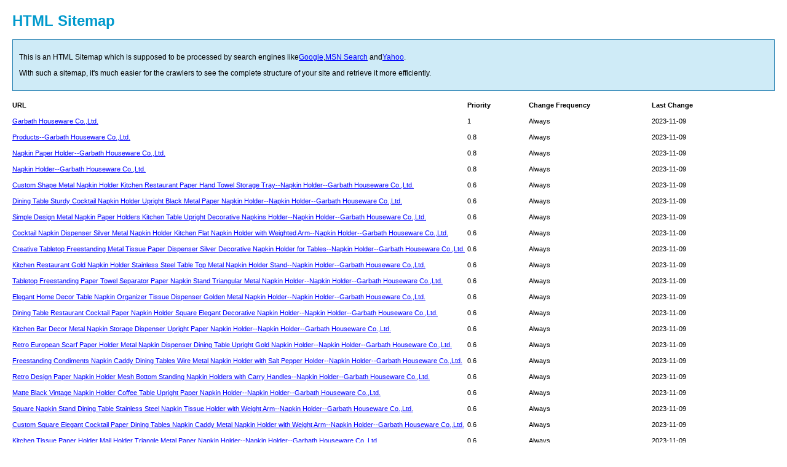

--- FILE ---
content_type: text/html
request_url: https://www.garbath-houseware.com/sitemap.html
body_size: 13550
content:
<!DOCTYPE html PUBLIC "-//W3C//DTD XHTML 1.0 Transitional//EN" "http://www.w3.org/TR/xhtml1/DTD/xhtml1-transitional.dtd"><html xmlns="http://www.w3.org/1999/xhtml"><head><meta http-equiv="Content-Type" content="text/html; charset=utf-8" /><meta name="author" content="iebcc.com" /><meta name="robots" content="index,follow" /><title>HTML SiteMap</title><style type="text/css">body {	background-color: #FFFFFF;	margin: 20px;	font-family: Verdana, Arial, Helvetica, sans-serif;	font-size: 12px;}a{ color:#0000ff;}a:hover{ color:#2580b2;}h1 {	color: #0099CC;}#intro {	background-color: #CFEBF7;	border: 1px #2580B2 solid;	padding: 15px 10px 15px 10px;	margin: 10px 0px 10px 0px;	line-height: 26px;	min-width: 900px;}#myTable {	font-size: 11px;	list-style: none;	margin: 10px 0px 10px 0px;	padding: 0px;	width: 100%;	min-width: 804px;}#myTable li {	list-style-type: none;	width: 100%;	min-width: 404px;	height: 20px;	line-height: 20px;padding:3px 0px;}#myTable li .T1-h {	float: left;	font-weight: bold;	min-width: 300px;}#myTable li .T2-h {	width: 200px;	float: right;	font-weight: bold;}#myTable li .T3-h {	width: 200px;	float: right;	font-weight: bold;}#myTable li .T4-h {	width: 100px;	float: right;	font-weight: bold;}#myTable li .T1 {	float: left;	min-width: 300px;}#myTable li .T2 {	width: 200px;	float: right;}#myTable li .T3 {	width: 200px;	float: right;}#myTable li .T4 {	width: 100px;	float: right;}#footer {	padding: 2px;	margin: 0px;	font-size: 8pt;	color: gray;	min-width: 900px;}#footer a {	color: gray;}.myClear {	clear: both;}</style></head><body><h1>HTML Sitemap</h1><div id="intro"> This is an HTML Sitemap which is supposed to be processed by search engines like<a href="http://www.google.com">Google</a>,<a href="http://search.msn.com">MSN Search</a> and<a href="http://www.yahoo.com">Yahoo</a>.<br />  With such a sitemap, it's much easier for the crawlers to see the complete structure of your site and retrieve it more efficiently.</div><ul id="myTable"><li><div class="T1-h">URL</div><div class="T2-h">Last Change</div><div class="T3-h">Change Frequency</div><div class="T4-h">Priority</div></li><div class="myClear"></div><li><div class="T1"><a href="https://www.garbath.com/index.html" title="Garbath Houseware Co.,Ltd.">Garbath Houseware Co.,Ltd.</a></div><div class="T2">2023-11-09</div><div class="T3">Always</div><div class="T4">1</div></li><div class="myClear"></div><li><div class="T1"><a href="https://www.garbath.com/products.html" title="Products--Garbath Houseware Co.,Ltd.">Products--Garbath Houseware Co.,Ltd.</a></div><div class="T2">2023-11-09</div><div class="T3">Always</div><div class="T4">0.8</div></li><div class="myClear"></div><li><div class="T1"><a href="https://www.garbath.com/products/napkin-paper-holder.html" title="Napkin Paper Holder--Garbath Houseware Co.,Ltd.">Napkin Paper Holder--Garbath Houseware Co.,Ltd.</a></div><div class="T2">2023-11-09</div><div class="T3">Always</div><div class="T4">0.8</div></li><div class="myClear"></div><li><div class="T1"><a href="https://www.garbath.com/products/napkin-holder.html" title="Napkin Holder--Garbath Houseware Co.,Ltd.">Napkin Holder--Garbath Houseware Co.,Ltd.</a></div><div class="T2">2023-11-09</div><div class="T3">Always</div><div class="T4">0.8</div></li><div class="myClear"></div><li><div class="T1"><a href="https://www.garbath.com/products/napkin-holder/39.html" title="Custom Shape Metal Napkin Holder Kitchen Restaurant Paper Hand Towel Storage Tray--Napkin Holder--Garbath Houseware Co.,Ltd.">Custom Shape Metal Napkin Holder Kitchen Restaurant Paper Hand Towel Storage Tray--Napkin Holder--Garbath Houseware Co.,Ltd.</a></div><div class="T2">2023-11-09</div><div class="T3">Always</div><div class="T4">0.6</div></li><div class="myClear"></div><li><div class="T1"><a href="https://www.garbath.com/products/napkin-holder/38.html" title="Dining Table Sturdy Cocktail Napkin Holder Upright Black Metal Paper Napkin Holder--Napkin Holder--Garbath Houseware Co.,Ltd.">Dining Table Sturdy Cocktail Napkin Holder Upright Black Metal Paper Napkin Holder--Napkin Holder--Garbath Houseware Co.,Ltd.</a></div><div class="T2">2023-11-09</div><div class="T3">Always</div><div class="T4">0.6</div></li><div class="myClear"></div><li><div class="T1"><a href="https://www.garbath.com/products/napkin-holder/37.html" title="Simple Design Metal Napkin Paper Holders Kitchen Table Upright Decorative Napkins Holder--Napkin Holder--Garbath Houseware Co.,Ltd.">Simple Design Metal Napkin Paper Holders Kitchen Table Upright Decorative Napkins Holder--Napkin Holder--Garbath Houseware Co.,Ltd.</a></div><div class="T2">2023-11-09</div><div class="T3">Always</div><div class="T4">0.6</div></li><div class="myClear"></div><li><div class="T1"><a href="https://www.garbath.com/products/napkin-holder/36.html" title="Cocktail Napkin Dispenser Silver Metal Napkin Holder Kitchen Flat Napkin Holder with Weighted Arm--Napkin Holder--Garbath Houseware Co.,Ltd.">Cocktail Napkin Dispenser Silver Metal Napkin Holder Kitchen Flat Napkin Holder with Weighted Arm--Napkin Holder--Garbath Houseware Co.,Ltd.</a></div><div class="T2">2023-11-09</div><div class="T3">Always</div><div class="T4">0.6</div></li><div class="myClear"></div><li><div class="T1"><a href="https://www.garbath.com/products/napkin-holder/35.html" title="Creative Tabletop Freestanding Metal Tissue Paper Dispenser Silver Decorative Napkin Holder for Tables--Napkin Holder--Garbath Houseware Co.,Ltd.">Creative Tabletop Freestanding Metal Tissue Paper Dispenser Silver Decorative Napkin Holder for Tables--Napkin Holder--Garbath Houseware Co.,Ltd.</a></div><div class="T2">2023-11-09</div><div class="T3">Always</div><div class="T4">0.6</div></li><div class="myClear"></div><li><div class="T1"><a href="https://www.garbath.com/products/napkin-holder/34.html" title="Kitchen Restaurant Gold Napkin Holder Stainless Steel Table Top Metal Napkin Holder Stand--Napkin Holder--Garbath Houseware Co.,Ltd.">Kitchen Restaurant Gold Napkin Holder Stainless Steel Table Top Metal Napkin Holder Stand--Napkin Holder--Garbath Houseware Co.,Ltd.</a></div><div class="T2">2023-11-09</div><div class="T3">Always</div><div class="T4">0.6</div></li><div class="myClear"></div><li><div class="T1"><a href="https://www.garbath.com/products/napkin-holder/33.html" title="Tabletop Freestanding Paper Towel Separator Paper Napkin Stand Triangular Metal Napkin Holder--Napkin Holder--Garbath Houseware Co.,Ltd.">Tabletop Freestanding Paper Towel Separator Paper Napkin Stand Triangular Metal Napkin Holder--Napkin Holder--Garbath Houseware Co.,Ltd.</a></div><div class="T2">2023-11-09</div><div class="T3">Always</div><div class="T4">0.6</div></li><div class="myClear"></div><li><div class="T1"><a href="https://www.garbath.com/products/napkin-holder/32.html" title="Elegant Home Decor Table Napkin Organizer Tissue Dispenser Golden Metal Napkin Holder--Napkin Holder--Garbath Houseware Co.,Ltd.">Elegant Home Decor Table Napkin Organizer Tissue Dispenser Golden Metal Napkin Holder--Napkin Holder--Garbath Houseware Co.,Ltd.</a></div><div class="T2">2023-11-09</div><div class="T3">Always</div><div class="T4">0.6</div></li><div class="myClear"></div><li><div class="T1"><a href="https://www.garbath.com/products/napkin-holder/31.html" title="Dining Table Restaurant Cocktail Paper Napkin Holder Square Elegant Decorative Napkin Holder--Napkin Holder--Garbath Houseware Co.,Ltd.">Dining Table Restaurant Cocktail Paper Napkin Holder Square Elegant Decorative Napkin Holder--Napkin Holder--Garbath Houseware Co.,Ltd.</a></div><div class="T2">2023-11-09</div><div class="T3">Always</div><div class="T4">0.6</div></li><div class="myClear"></div><li><div class="T1"><a href="https://www.garbath.com/products/napkin-holder/30.html" title="Kitchen Bar Decor Metal Napkin Storage Dispenser Upright Paper Napkin Holder--Napkin Holder--Garbath Houseware Co.,Ltd.">Kitchen Bar Decor Metal Napkin Storage Dispenser Upright Paper Napkin Holder--Napkin Holder--Garbath Houseware Co.,Ltd.</a></div><div class="T2">2023-11-09</div><div class="T3">Always</div><div class="T4">0.6</div></li><div class="myClear"></div><li><div class="T1"><a href="https://www.garbath.com/products/napkin-holder/29.html" title="Retro European Scarf Paper Holder Metal Napkin Dispenser Dining Table Upright Gold Napkin Holder--Napkin Holder--Garbath Houseware Co.,Ltd.">Retro European Scarf Paper Holder Metal Napkin Dispenser Dining Table Upright Gold Napkin Holder--Napkin Holder--Garbath Houseware Co.,Ltd.</a></div><div class="T2">2023-11-09</div><div class="T3">Always</div><div class="T4">0.6</div></li><div class="myClear"></div><li><div class="T1"><a href="https://www.garbath.com/products/napkin-holder/28.html" title="Freestanding Condiments Napkin Caddy Dining Tables Wire Metal Napkin Holder with Salt Pepper Holder--Napkin Holder--Garbath Houseware Co.,Ltd.">Freestanding Condiments Napkin Caddy Dining Tables Wire Metal Napkin Holder with Salt Pepper Holder--Napkin Holder--Garbath Houseware Co.,Ltd.</a></div><div class="T2">2023-11-09</div><div class="T3">Always</div><div class="T4">0.6</div></li><div class="myClear"></div><li><div class="T1"><a href="https://www.garbath.com/products/napkin-holder/27.html" title="Retro Design Paper Napkin Holder Mesh Bottom Standing Napkin Holders with Carry Handles--Napkin Holder--Garbath Houseware Co.,Ltd.">Retro Design Paper Napkin Holder Mesh Bottom Standing Napkin Holders with Carry Handles--Napkin Holder--Garbath Houseware Co.,Ltd.</a></div><div class="T2">2023-11-09</div><div class="T3">Always</div><div class="T4">0.6</div></li><div class="myClear"></div><li><div class="T1"><a href="https://www.garbath.com/products/napkin-holder/26.html" title="Matte Black Vintage Napkin Holder Coffee Table Upright Paper Napkin Holder--Napkin Holder--Garbath Houseware Co.,Ltd.">Matte Black Vintage Napkin Holder Coffee Table Upright Paper Napkin Holder--Napkin Holder--Garbath Houseware Co.,Ltd.</a></div><div class="T2">2023-11-09</div><div class="T3">Always</div><div class="T4">0.6</div></li><div class="myClear"></div><li><div class="T1"><a href="https://www.garbath.com/products/napkin-holder/25.html" title="Square Napkin Stand Dining Table Stainless Steel Napkin Tissue Holder with Weight Arm--Napkin Holder--Garbath Houseware Co.,Ltd.">Square Napkin Stand Dining Table Stainless Steel Napkin Tissue Holder with Weight Arm--Napkin Holder--Garbath Houseware Co.,Ltd.</a></div><div class="T2">2023-11-09</div><div class="T3">Always</div><div class="T4">0.6</div></li><div class="myClear"></div><li><div class="T1"><a href="https://www.garbath.com/products/napkin-holder/24.html" title="Custom Square Elegant Cocktail Paper Dining Tables Napkin Caddy Metal Napkin Holder with Weight Arm--Napkin Holder--Garbath Houseware Co.,Ltd.">Custom Square Elegant Cocktail Paper Dining Tables Napkin Caddy Metal Napkin Holder with Weight Arm--Napkin Holder--Garbath Houseware Co.,Ltd.</a></div><div class="T2">2023-11-09</div><div class="T3">Always</div><div class="T4">0.6</div></li><div class="myClear"></div><li><div class="T1"><a href="https://www.garbath.com/products/napkin-holder/23.html" title="Kitchen Tissue Paper Holder Mail Holder Triangle Metal Paper Napkin Holder--Napkin Holder--Garbath Houseware Co.,Ltd.">Kitchen Tissue Paper Holder Mail Holder Triangle Metal Paper Napkin Holder--Napkin Holder--Garbath Houseware Co.,Ltd.</a></div><div class="T2">2023-11-09</div><div class="T3">Always</div><div class="T4">0.6</div></li><div class="myClear"></div><li><div class="T1"><a href="https://www.garbath.com/products/napkin-holder/22.html" title="Customized Kitchen Bar Cafe Desktop Napkin Dispenser Cocktail Beverage Napkin Holder Paper Napkin Holder--Napkin Holder--Garbath Houseware Co.,Ltd.">Customized Kitchen Bar Cafe Desktop Napkin Dispenser Cocktail Beverage Napkin Holder Paper Napkin Holder--Napkin Holder--Garbath Houseware Co.,Ltd.</a></div><div class="T2">2023-11-09</div><div class="T3">Always</div><div class="T4">0.6</div></li><div class="myClear"></div><li><div class="T1"><a href="https://www.garbath.com/products/napkin-holder/21.html" title="Customized Wire Freestanding Tissue Dispenser Organizer Decorative Metal Tabletop Napkin Holder--Napkin Holder--Garbath Houseware Co.,Ltd.">Customized Wire Freestanding Tissue Dispenser Organizer Decorative Metal Tabletop Napkin Holder--Napkin Holder--Garbath Houseware Co.,Ltd.</a></div><div class="T2">2023-11-09</div><div class="T3">Always</div><div class="T4">0.6</div></li><div class="myClear"></div><li><div class="T1"><a href="https://www.garbath.com/products/napkin-holder/20.html" title="Kitchen Restaurant Metal Tissue Paper Dispenser Silver Decorative Paper Napkin Holder--Napkin Holder--Garbath Houseware Co.,Ltd.">Kitchen Restaurant Metal Tissue Paper Dispenser Silver Decorative Paper Napkin Holder--Napkin Holder--Garbath Houseware Co.,Ltd.</a></div><div class="T2">2023-11-09</div><div class="T3">Always</div><div class="T4">0.6</div></li><div class="myClear"></div><li><div class="T1"><a href="https://www.garbath.com/products/napkin-holder/19.html" title="Heavy Duty Tissue Dispenser Dining Tabletop Restaurant Napkin Holder with Metal Arm Weight--Napkin Holder--Garbath Houseware Co.,Ltd.">Heavy Duty Tissue Dispenser Dining Tabletop Restaurant Napkin Holder with Metal Arm Weight--Napkin Holder--Garbath Houseware Co.,Ltd.</a></div><div class="T2">2023-11-09</div><div class="T3">Always</div><div class="T4">0.6</div></li><div class="myClear"></div><li><div class="T1"><a href="https://www.garbath.com/products/napkin-holder/18.html" title="Multiple Sizes Upright Napkin Holder Freestanding Paper Napkin Holder Organizer--Napkin Holder--Garbath Houseware Co.,Ltd.">Multiple Sizes Upright Napkin Holder Freestanding Paper Napkin Holder Organizer--Napkin Holder--Garbath Houseware Co.,Ltd.</a></div><div class="T2">2023-11-09</div><div class="T3">Always</div><div class="T4">0.6</div></li><div class="myClear"></div><li><div class="T1"><a href="https://www.garbath.com/products/napkin-holder/17.html" title="Custom Vintage Cocktail Napkin Tray Freestanding Paper Hand Towel Caddy Farmhouse Napkin Holder--Napkin Holder--Garbath Houseware Co.,Ltd.">Custom Vintage Cocktail Napkin Tray Freestanding Paper Hand Towel Caddy Farmhouse Napkin Holder--Napkin Holder--Garbath Houseware Co.,Ltd.</a></div><div class="T2">2023-11-09</div><div class="T3">Always</div><div class="T4">0.6</div></li><div class="myClear"></div><li><div class="T1"><a href="https://www.garbath.com/products/napkin-holder/16.html" title="Custom Creative Living Room Paper Plate Holder Reusable Napkin Holder with Weighted Arm--Napkin Holder--Garbath Houseware Co.,Ltd.">Custom Creative Living Room Paper Plate Holder Reusable Napkin Holder with Weighted Arm--Napkin Holder--Garbath Houseware Co.,Ltd.</a></div><div class="T2">2023-11-09</div><div class="T3">Always</div><div class="T4">0.6</div></li><div class="myClear"></div><li><div class="T1"><a href="https://www.garbath.com/products/napkin-holder/15.html" title="Banquet Decorative Metal Napkin Tray Bar Cafe Restaurant Household Napkin Holder--Napkin Holder--Garbath Houseware Co.,Ltd.">Banquet Decorative Metal Napkin Tray Bar Cafe Restaurant Household Napkin Holder--Napkin Holder--Garbath Houseware Co.,Ltd.</a></div><div class="T2">2023-11-09</div><div class="T3">Always</div><div class="T4">0.6</div></li><div class="myClear"></div><li><div class="T1"><a href="https://www.garbath.com/products/napkin-holder/14.html" title="Custom Metal Wire Perfect Welding Paper Collection Kitchen Tissue Napkin Holder for Restaurant--Napkin Holder--Garbath Houseware Co.,Ltd.">Custom Metal Wire Perfect Welding Paper Collection Kitchen Tissue Napkin Holder for Restaurant--Napkin Holder--Garbath Houseware Co.,Ltd.</a></div><div class="T2">2023-11-09</div><div class="T3">Always</div><div class="T4">0.6</div></li><div class="myClear"></div><li><div class="T1"><a href="https://www.garbath.com/products/napkin-holder/13.html" title="Coffee Shop Hotel Metal Vertical Napkin Clip Tissue Paper Holder For Dining Table--Napkin Holder--Garbath Houseware Co.,Ltd.">Coffee Shop Hotel Metal Vertical Napkin Clip Tissue Paper Holder For Dining Table--Napkin Holder--Garbath Houseware Co.,Ltd.</a></div><div class="T2">2023-11-09</div><div class="T3">Always</div><div class="T4">0.6</div></li><div class="myClear"></div><li><div class="T1"><a href="https://www.garbath.com/products/napkin-holder/12.html" title="View larger image Add to Compare  Share Custom Chrome Finished Dining Table Tissue Dispenser Holder Kitchen Countertop Paper Napkin Holder--Napkin Holder--Garbath Houseware Co.,Ltd.">View larger image Add to Compare  Share Custom Chrome Finished Dining Table Tissue Dispenser Holder Kitchen Countertop Paper Napkin Holder--Napkin Holder--Garbath Houseware Co.,Ltd.</a></div><div class="T2">2023-11-09</div><div class="T3">Always</div><div class="T4">0.6</div></li><div class="myClear"></div><li><div class="T1"><a href="https://www.garbath.com/products/napkin-holder/11.html" title="Black Metal Grid Collection Non-Skid Freestanding Flat Wire Napkin Holder for Kitchen--Napkin Holder--Garbath Houseware Co.,Ltd.">Black Metal Grid Collection Non-Skid Freestanding Flat Wire Napkin Holder for Kitchen--Napkin Holder--Garbath Houseware Co.,Ltd.</a></div><div class="T2">2023-11-09</div><div class="T3">Always</div><div class="T4">0.6</div></li><div class="myClear"></div><li><div class="T1"><a href="https://www.garbath.com/products/napkin-holder/10.html" title="Custom Decorative Square Napkin Tray Tissue Dispenser Dining Table Flat Napkin Holder--Napkin Holder--Garbath Houseware Co.,Ltd.">Custom Decorative Square Napkin Tray Tissue Dispenser Dining Table Flat Napkin Holder--Napkin Holder--Garbath Houseware Co.,Ltd.</a></div><div class="T2">2023-11-09</div><div class="T3">Always</div><div class="T4">0.6</div></li><div class="myClear"></div><li><div class="T1"><a href="https://www.garbath.com/products/napkin-holder/9.html" title="Customized Shape Black Tabletop Paper Towel Holder Metal Restaurant Napkin Stand Holder--Napkin Holder--Garbath Houseware Co.,Ltd.">Customized Shape Black Tabletop Paper Towel Holder Metal Restaurant Napkin Stand Holder--Napkin Holder--Garbath Houseware Co.,Ltd.</a></div><div class="T2">2023-11-09</div><div class="T3">Always</div><div class="T4">0.6</div></li><div class="myClear"></div><li><div class="T1"><a href="https://www.garbath.com/products/napkin-holder/8.html" title="Black Square Napkin Collection Freestanding Metal Wire Napkin Holder for Kitchen--Napkin Holder--Garbath Houseware Co.,Ltd.">Black Square Napkin Collection Freestanding Metal Wire Napkin Holder for Kitchen--Napkin Holder--Garbath Houseware Co.,Ltd.</a></div><div class="T2">2023-11-09</div><div class="T3">Always</div><div class="T4">0.6</div></li><div class="myClear"></div><li><div class="T1"><a href="https://www.garbath.com/products/napkin-holder/7.html" title="Black Square Napkin Collection Freestanding Metal Wire Napkin Holder for Kitchen--Napkin Holder--Garbath Houseware Co.,Ltd.">Black Square Napkin Collection Freestanding Metal Wire Napkin Holder for Kitchen--Napkin Holder--Garbath Houseware Co.,Ltd.</a></div><div class="T2">2023-11-09</div><div class="T3">Always</div><div class="T4">0.6</div></li><div class="myClear"></div><li><div class="T1"><a href="https://www.garbath.com/products/napkin-holder/6.html" title="Standing Tissue Paper Collection Metal Decorative Napkin Holder for Kitchen Countertop--Napkin Holder--Garbath Houseware Co.,Ltd.">Standing Tissue Paper Collection Metal Decorative Napkin Holder for Kitchen Countertop--Napkin Holder--Garbath Houseware Co.,Ltd.</a></div><div class="T2">2023-11-09</div><div class="T3">Always</div><div class="T4">0.6</div></li><div class="myClear"></div><li><div class="T1"><a href="https://www.garbath.com/products/napkin-holder/5.html" title="Metal Iron Kitchen Napkin Dispenser Decorative Tabletop Napkin Holder with Weighted Arm--Napkin Holder--Garbath Houseware Co.,Ltd.">Metal Iron Kitchen Napkin Dispenser Decorative Tabletop Napkin Holder with Weighted Arm--Napkin Holder--Garbath Houseware Co.,Ltd.</a></div><div class="T2">2023-11-09</div><div class="T3">Always</div><div class="T4">0.6</div></li><div class="myClear"></div><li><div class="T1"><a href="https://www.garbath.com/products/napkin-holder/4.html" title="Custom Dining Table Vertical Napkin Holder Tissue Dispenser Stand Kitchen Napkin Paper Holder--Napkin Holder--Garbath Houseware Co.,Ltd.">Custom Dining Table Vertical Napkin Holder Tissue Dispenser Stand Kitchen Napkin Paper Holder--Napkin Holder--Garbath Houseware Co.,Ltd.</a></div><div class="T2">2023-11-09</div><div class="T3">Always</div><div class="T4">0.6</div></li><div class="myClear"></div><li><div class="T1"><a href="https://www.garbath.com/products/napkin-holder/3.html" title="Restaurant Cafe Metal Napkin Holder Chrome Wire Paper Collection Napkin Holder--Napkin Holder--Garbath Houseware Co.,Ltd.">Restaurant Cafe Metal Napkin Holder Chrome Wire Paper Collection Napkin Holder--Napkin Holder--Garbath Houseware Co.,Ltd.</a></div><div class="T2">2023-11-09</div><div class="T3">Always</div><div class="T4">0.6</div></li><div class="myClear"></div><li><div class="T1"><a href="https://www.garbath.com/products/paper-tower-holder.html" title="Paper Tower Holder--Garbath Houseware Co.,Ltd.">Paper Tower Holder--Garbath Houseware Co.,Ltd.</a></div><div class="T2">2023-11-09</div><div class="T3">Always</div><div class="T4">0.8</div></li><div class="myClear"></div><li><div class="T1"><a href="https://www.garbath.com/products/paper-tower-holder/50.html" title="Kitchen Paper Towel Holder Hanger Wall Mount Under Cabinet Rotating Paper Towel Holder--Paper Tower Holder--Garbath Houseware Co.,Ltd.">Kitchen Paper Towel Holder Hanger Wall Mount Under Cabinet Rotating Paper Towel Holder--Paper Tower Holder--Garbath Houseware Co.,Ltd.</a></div><div class="T2">2023-11-09</div><div class="T3">Always</div><div class="T4">0.6</div></li><div class="myClear"></div><li><div class="T1"><a href="https://www.garbath.com/products/paper-tower-holder/49.html" title="Free Standing Iron Wire Kitchen Tissue Paper Holder Countertop Table Gold Paper Towel Holder--Paper Tower Holder--Garbath Houseware Co.,Ltd.">Free Standing Iron Wire Kitchen Tissue Paper Holder Countertop Table Gold Paper Towel Holder--Paper Tower Holder--Garbath Houseware Co.,Ltd.</a></div><div class="T2">2023-11-09</div><div class="T3">Always</div><div class="T4">0.6</div></li><div class="myClear"></div><li><div class="T1"><a href="https://www.garbath.com/products/paper-tower-holder/48.html" title="Removable Kitchen Paper Towel Holder Roll Dispenser Wall Mount Paper Towel Holder--Paper Tower Holder--Garbath Houseware Co.,Ltd.">Removable Kitchen Paper Towel Holder Roll Dispenser Wall Mount Paper Towel Holder--Paper Tower Holder--Garbath Houseware Co.,Ltd.</a></div><div class="T2">2023-11-09</div><div class="T3">Always</div><div class="T4">0.6</div></li><div class="myClear"></div><li><div class="T1"><a href="https://www.garbath.com/products/paper-tower-holder/44.html" title="Self Adhesive Metal Tissue Wall Mount Under Cabinet Kitchen Paper Towel Holder--Paper Tower Holder--Garbath Houseware Co.,Ltd.">Self Adhesive Metal Tissue Wall Mount Under Cabinet Kitchen Paper Towel Holder--Paper Tower Holder--Garbath Houseware Co.,Ltd.</a></div><div class="T2">2023-11-09</div><div class="T3">Always</div><div class="T4">0.6</div></li><div class="myClear"></div><li><div class="T1"><a href="https://www.garbath.com/products/paper-tower-holder/43.html" title="New Arrival Tissue Paper Toilet Towel Holder Kitchen Organization Standing Toilet Tissue Paper Towel Holder--Paper Tower Holder--Garbath Houseware Co.,Ltd.">New Arrival Tissue Paper Toilet Towel Holder Kitchen Organization Standing Toilet Tissue Paper Towel Holder--Paper Tower Holder--Garbath Houseware Co.,Ltd.</a></div><div class="T2">2023-11-09</div><div class="T3">Always</div><div class="T4">0.6</div></li><div class="myClear"></div><li><div class="T1"><a href="https://www.garbath.com/products/paper-tower-holder/42.html" title="Wall Mount Stainless Steel Under Cabinet Paper Towel Holder for Home Kitchen--Paper Tower Holder--Garbath Houseware Co.,Ltd.">Wall Mount Stainless Steel Under Cabinet Paper Towel Holder for Home Kitchen--Paper Tower Holder--Garbath Houseware Co.,Ltd.</a></div><div class="T2">2023-11-09</div><div class="T3">Always</div><div class="T4">0.6</div></li><div class="myClear"></div><li><div class="T1"><a href="https://www.garbath.com/products/paper-tower-holder/41.html" title="Tissue Paper Holder Stainless Steel Kitchen Bathroom Toilet Roll Standing Paper Towel Holder--Paper Tower Holder--Garbath Houseware Co.,Ltd.">Tissue Paper Holder Stainless Steel Kitchen Bathroom Toilet Roll Standing Paper Towel Holder--Paper Tower Holder--Garbath Houseware Co.,Ltd.</a></div><div class="T2">2023-11-09</div><div class="T3">Always</div><div class="T4">0.6</div></li><div class="myClear"></div><li><div class="T1"><a href="https://www.garbath.com/products/paper-tower-holder/40.html" title="Free Stand Paper Towel Holder Kitchen Countertop One Hand Tear Paper Towel Holder--Paper Tower Holder--Garbath Houseware Co.,Ltd.">Free Stand Paper Towel Holder Kitchen Countertop One Hand Tear Paper Towel Holder--Paper Tower Holder--Garbath Houseware Co.,Ltd.</a></div><div class="T2">2023-11-09</div><div class="T3">Always</div><div class="T4">0.6</div></li><div class="myClear"></div><li><div class="T1"><a href="https://www.garbath.com/products/toilet-paper-holder.html" title="Toilet Paper Holder--Garbath Houseware Co.,Ltd.">Toilet Paper Holder--Garbath Houseware Co.,Ltd.</a></div><div class="T2">2023-11-09</div><div class="T3">Always</div><div class="T4">0.8</div></li><div class="myClear"></div><li><div class="T1"><a href="https://www.garbath.com/products/toilet-paper-holder/68.html" title="Metal Hanging Toilet Tissue Roll Paper Holder Over The Tank Toilet Paper Holder Stand--Toilet Paper Holder--Garbath Houseware Co.,Ltd.">Metal Hanging Toilet Tissue Roll Paper Holder Over The Tank Toilet Paper Holder Stand--Toilet Paper Holder--Garbath Houseware Co.,Ltd.</a></div><div class="T2">2023-11-09</div><div class="T3">Always</div><div class="T4">0.6</div></li><div class="myClear"></div><li><div class="T1"><a href="https://www.garbath.com/products/toilet-paper-holder/67.html" title="Modern Over the Tank Metal Tissue Organizer Hanging Toilet Tissue Paper Roll Holder--Toilet Paper Holder--Garbath Houseware Co.,Ltd.">Modern Over the Tank Metal Tissue Organizer Hanging Toilet Tissue Paper Roll Holder--Toilet Paper Holder--Garbath Houseware Co.,Ltd.</a></div><div class="T2">2023-11-09</div><div class="T3">Always</div><div class="T4">0.6</div></li><div class="myClear"></div><li><div class="T1"><a href="https://www.garbath.com/products/toilet-paper-holder/66.html" title="Metal Bathroom Wall Mount Magazine Holder with Toilet Tissue Paper Roll Holder--Toilet Paper Holder--Garbath Houseware Co.,Ltd.">Metal Bathroom Wall Mount Magazine Holder with Toilet Tissue Paper Roll Holder--Toilet Paper Holder--Garbath Houseware Co.,Ltd.</a></div><div class="T2">2023-11-09</div><div class="T3">Always</div><div class="T4">0.6</div></li><div class="myClear"></div><li><div class="T1"><a href="https://www.garbath.com/products/toilet-paper-holder/65.html" title="Multi-Purpose Metal Wire Storage Basket Bathroom Toilet Tissue Paper Holder with Shelf--Toilet Paper Holder--Garbath Houseware Co.,Ltd.">Multi-Purpose Metal Wire Storage Basket Bathroom Toilet Tissue Paper Holder with Shelf--Toilet Paper Holder--Garbath Houseware Co.,Ltd.</a></div><div class="T2">2023-11-09</div><div class="T3">Always</div><div class="T4">0.6</div></li><div class="myClear"></div><li><div class="T1"><a href="https://www.garbath.com/products/toilet-paper-holder/64.html" title="Removable Tissue Roll Dispenser Wall Mounted Bathroom Accessories Toilet Roll Paper Holder with Cover--Toilet Paper Holder--Garbath Houseware Co.,Ltd.">Removable Tissue Roll Dispenser Wall Mounted Bathroom Accessories Toilet Roll Paper Holder with Cover--Toilet Paper Holder--Garbath Houseware Co.,Ltd.</a></div><div class="T2">2023-11-09</div><div class="T3">Always</div><div class="T4">0.6</div></li><div class="myClear"></div><li><div class="T1"><a href="https://www.garbath.com/products/toilet-paper-holder/63.html" title="Waterproof Toilet Tissue Roll Dispenser Bathroom Suction Cup Toilet Paper Holder with Cover--Toilet Paper Holder--Garbath Houseware Co.,Ltd.">Waterproof Toilet Tissue Roll Dispenser Bathroom Suction Cup Toilet Paper Holder with Cover--Toilet Paper Holder--Garbath Houseware Co.,Ltd.</a></div><div class="T2">2023-11-09</div><div class="T3">Always</div><div class="T4">0.6</div></li><div class="myClear"></div><li><div class="T1"><a href="https://www.garbath.com/products/toilet-paper-holder/62.html" title="Modern Bathroom Tissue Roll Holder Wall Mount Single Post Toilet Paper Holder--Toilet Paper Holder--Garbath Houseware Co.,Ltd.">Modern Bathroom Tissue Roll Holder Wall Mount Single Post Toilet Paper Holder--Toilet Paper Holder--Garbath Houseware Co.,Ltd.</a></div><div class="T2">2023-11-09</div><div class="T3">Always</div><div class="T4">0.6</div></li><div class="myClear"></div><li><div class="T1"><a href="https://www.garbath.com/products/toilet-paper-holder/61.html" title="Customized No Drilling Wall Mount Hand Towel Ring Suction Cup Bathroom Tissue Toilet Roll Paper Towel Holder--Toilet Paper Holder--Garbath Houseware Co.,Ltd.">Customized No Drilling Wall Mount Hand Towel Ring Suction Cup Bathroom Tissue Toilet Roll Paper Towel Holder--Toilet Paper Holder--Garbath Houseware Co.,Ltd.</a></div><div class="T2">2023-11-09</div><div class="T3">Always</div><div class="T4">0.6</div></li><div class="myClear"></div><li><div class="T1"><a href="https://www.garbath.com/products/toilet-paper-holder/60.html" title="Stainless steel bathroom wall mounted washroom double tissue roll toilet paper holder--Toilet Paper Holder--Garbath Houseware Co.,Ltd.">Stainless steel bathroom wall mounted washroom double tissue roll toilet paper holder--Toilet Paper Holder--Garbath Houseware Co.,Ltd.</a></div><div class="T2">2023-11-09</div><div class="T3">Always</div><div class="T4">0.6</div></li><div class="myClear"></div><li><div class="T1"><a href="https://www.garbath.com/products/toilet-paper-holder/59.html" title="Customized Mold Wall Mount Toilet Paper Holder Bathroom Tissue Roll Paper Holder with Mobile Phone Storage Shelf--Toilet Paper Holder--Garbath Houseware Co.,Ltd.">Customized Mold Wall Mount Toilet Paper Holder Bathroom Tissue Roll Paper Holder with Mobile Phone Storage Shelf--Toilet Paper Holder--Garbath Houseware Co.,Ltd.</a></div><div class="T2">2023-11-09</div><div class="T3">Always</div><div class="T4">0.6</div></li><div class="myClear"></div><li><div class="T1"><a href="https://www.garbath.com/products/toilet-paper-holder/58.html" title="Bathroom Matte Black Paper Towel Holder Wall Mounted Toilet Paper Storage Holder with Phone Holder--Toilet Paper Holder--Garbath Houseware Co.,Ltd.">Bathroom Matte Black Paper Towel Holder Wall Mounted Toilet Paper Storage Holder with Phone Holder--Toilet Paper Holder--Garbath Houseware Co.,Ltd.</a></div><div class="T2">2023-11-09</div><div class="T3">Always</div><div class="T4">0.6</div></li><div class="myClear"></div><li><div class="T1"><a href="https://www.garbath.com/products/toilet-paper-holder/57.html" title="Toilet Paper Holder Stand Toilet Tissue Roll Holder with Shelf for Bathroom Storage Holds Phone/ Wipe/ Mega Rolls--Toilet Paper Holder--Garbath Houseware Co.,Ltd.">Toilet Paper Holder Stand Toilet Tissue Roll Holder with Shelf for Bathroom Storage Holds Phone/ Wipe/ Mega Rolls--Toilet Paper Holder--Garbath Houseware Co.,Ltd.</a></div><div class="T2">2023-11-09</div><div class="T3">Always</div><div class="T4">0.6</div></li><div class="myClear"></div><li><div class="T1"><a href="https://www.garbath.com/products/toilet-paper-holder/56.html" title="Custom Spare Toilet Paper Reserve Bathroom Toilet Tissue Paper Roll Holder Storage Stand--Toilet Paper Holder--Garbath Houseware Co.,Ltd.">Custom Spare Toilet Paper Reserve Bathroom Toilet Tissue Paper Roll Holder Storage Stand--Toilet Paper Holder--Garbath Houseware Co.,Ltd.</a></div><div class="T2">2023-11-09</div><div class="T3">Always</div><div class="T4">0.6</div></li><div class="myClear"></div><li><div class="T1"><a href="https://www.garbath.com/products/toilet-paper-holder/55.html" title="Metal Free Standing Tissue Roll Paper Reserve Holder 3 Rolls Toilet Paper Storage Holder--Toilet Paper Holder--Garbath Houseware Co.,Ltd.">Metal Free Standing Tissue Roll Paper Reserve Holder 3 Rolls Toilet Paper Storage Holder--Toilet Paper Holder--Garbath Houseware Co.,Ltd.</a></div><div class="T2">2023-11-09</div><div class="T3">Always</div><div class="T4">0.6</div></li><div class="myClear"></div><li><div class="T1"><a href="https://www.garbath.com/products/toilet-paper-holder/54.html" title="Standing Bathroom Tissue Toilet Paper Storage Holder Floor Metal Roll Paper Holder--Toilet Paper Holder--Garbath Houseware Co.,Ltd.">Standing Bathroom Tissue Toilet Paper Storage Holder Floor Metal Roll Paper Holder--Toilet Paper Holder--Garbath Houseware Co.,Ltd.</a></div><div class="T2">2023-11-09</div><div class="T3">Always</div><div class="T4">0.6</div></li><div class="myClear"></div><li><div class="T1"><a href="https://www.garbath.com/products/toilet-paper-holder/53.html" title="Metal Bathroom bath toilet floor standing tissue towel paper holder and storage stand rack--Toilet Paper Holder--Garbath Houseware Co.,Ltd.">Metal Bathroom bath toilet floor standing tissue towel paper holder and storage stand rack--Toilet Paper Holder--Garbath Houseware Co.,Ltd.</a></div><div class="T2">2023-11-09</div><div class="T3">Always</div><div class="T4">0.6</div></li><div class="myClear"></div><li><div class="T1"><a href="https://www.garbath.com/products/toilet-paper-holder/52.html" title="Metal Iron Paper Towel Roll Reserve Storage Standing Dispenser Bathroom Toilet Tissue Paper Holder--Toilet Paper Holder--Garbath Houseware Co.,Ltd.">Metal Iron Paper Towel Roll Reserve Storage Standing Dispenser Bathroom Toilet Tissue Paper Holder--Toilet Paper Holder--Garbath Houseware Co.,Ltd.</a></div><div class="T2">2023-11-09</div><div class="T3">Always</div><div class="T4">0.6</div></li><div class="myClear"></div><li><div class="T1"><a href="https://www.garbath.com/products/toilet-paper-holder/51.html" title="Free Standing Bathroom Toilet Paper Roll Storage Holder Stand with Phone Holder--Toilet Paper Holder--Garbath Houseware Co.,Ltd.">Free Standing Bathroom Toilet Paper Roll Storage Holder Stand with Phone Holder--Toilet Paper Holder--Garbath Houseware Co.,Ltd.</a></div><div class="T2">2023-11-09</div><div class="T3">Always</div><div class="T4">0.6</div></li><div class="myClear"></div><li><div class="T1"><a href="https://www.garbath.com/products/tissue-box.html" title="Tissue Box--Garbath Houseware Co.,Ltd.">Tissue Box--Garbath Houseware Co.,Ltd.</a></div><div class="T2">2023-11-09</div><div class="T3">Always</div><div class="T4">0.8</div></li><div class="myClear"></div><li><div class="T1"><a href="https://www.garbath.com/products/tissue-box/71.html" title="Custom Plastic Facial Tissue Dispenser Bathroom Lavatory Wall Mounted Toilet Roll Paper Holder--Tissue Box--Garbath Houseware Co.,Ltd.">Custom Plastic Facial Tissue Dispenser Bathroom Lavatory Wall Mounted Toilet Roll Paper Holder--Tissue Box--Garbath Houseware Co.,Ltd.</a></div><div class="T2">2023-11-09</div><div class="T3">Always</div><div class="T4">0.6</div></li><div class="myClear"></div><li><div class="T1"><a href="https://www.garbath.com/products/tissue-box/70.html" title="Factory Supply Durable Suction Tissue Paper Box Waterproof Toilet Paper Holder--Tissue Box--Garbath Houseware Co.,Ltd.">Factory Supply Durable Suction Tissue Paper Box Waterproof Toilet Paper Holder--Tissue Box--Garbath Houseware Co.,Ltd.</a></div><div class="T2">2023-11-09</div><div class="T3">Always</div><div class="T4">0.6</div></li><div class="myClear"></div><li><div class="T1"><a href="https://www.garbath.com/products/tissue-box/69.html" title="Wall Mount Plastic Waterproof Toilet Paper Holder Bathroom Tissue Roll Paper Box--Tissue Box--Garbath Houseware Co.,Ltd.">Wall Mount Plastic Waterproof Toilet Paper Holder Bathroom Tissue Roll Paper Box--Tissue Box--Garbath Houseware Co.,Ltd.</a></div><div class="T2">2023-11-09</div><div class="T3">Always</div><div class="T4">0.6</div></li><div class="myClear"></div><li><div class="T1"><a href="https://www.garbath.com/products/wine-rack-cup-holder.html" title="Wine Rack & Cup Holder--Garbath Houseware Co.,Ltd.">Wine Rack & Cup Holder--Garbath Houseware Co.,Ltd.</a></div><div class="T2">2023-11-09</div><div class="T3">Always</div><div class="T4">0.8</div></li><div class="myClear"></div><li><div class="T1"><a href="https://www.garbath.com/products/wine-rack.html" title="Wine Rack--Garbath Houseware Co.,Ltd.">Wine Rack--Garbath Houseware Co.,Ltd.</a></div><div class="T2">2023-11-09</div><div class="T3">Always</div><div class="T4">0.8</div></li><div class="myClear"></div><li><div class="T1"><a href="https://www.garbath.com/products/wine-rack/90.html" title="Metal Wine Bottle Milk Storage Carrier 6 Bottle Wine Carrier with Wood Handle--Wine Rack--Garbath Houseware Co.,Ltd.">Metal Wine Bottle Milk Storage Carrier 6 Bottle Wine Carrier with Wood Handle--Wine Rack--Garbath Houseware Co.,Ltd.</a></div><div class="T2">2023-11-09</div><div class="T3">Always</div><div class="T4">0.6</div></li><div class="myClear"></div><li><div class="T1"><a href="https://www.garbath.com/products/wine-rack/89.html" title="Kitchen Bar 6 Wine Bottle Holder Organizer Countertop Metal Wine Storage Holder Rack--Wine Rack--Garbath Houseware Co.,Ltd.">Kitchen Bar 6 Wine Bottle Holder Organizer Countertop Metal Wine Storage Holder Rack--Wine Rack--Garbath Houseware Co.,Ltd.</a></div><div class="T2">2023-11-09</div><div class="T3">Always</div><div class="T4">0.6</div></li><div class="myClear"></div><li><div class="T1"><a href="https://www.garbath.com/products/wine-rack/88.html" title="Tabletop Wine Bottle Storage Organizer Countertop Wine Rack 6 Bottles Countertop Wine Rack--Wine Rack--Garbath Houseware Co.,Ltd.">Tabletop Wine Bottle Storage Organizer Countertop Wine Rack 6 Bottles Countertop Wine Rack--Wine Rack--Garbath Houseware Co.,Ltd.</a></div><div class="T2">2023-11-09</div><div class="T3">Always</div><div class="T4">0.6</div></li><div class="myClear"></div><li><div class="T1"><a href="https://www.garbath.com/products/wine-rack/87.html" title="Table Bar 12 Bottles Wine Rack Countertop Cabinet Wine Holder Wine Storage Shelf--Wine Rack--Garbath Houseware Co.,Ltd.">Table Bar 12 Bottles Wine Rack Countertop Cabinet Wine Holder Wine Storage Shelf--Wine Rack--Garbath Houseware Co.,Ltd.</a></div><div class="T2">2023-11-09</div><div class="T3">Always</div><div class="T4">0.6</div></li><div class="myClear"></div><li><div class="T1"><a href="https://www.garbath.com/products/wine-rack/86.html" title="9 Compartment Metal Wine Rack Kitchen Cabinet Water Bottle Wine Storage Rack--Wine Rack--Garbath Houseware Co.,Ltd.">9 Compartment Metal Wine Rack Kitchen Cabinet Water Bottle Wine Storage Rack--Wine Rack--Garbath Houseware Co.,Ltd.</a></div><div class="T2">2023-11-09</div><div class="T3">Always</div><div class="T4">0.6</div></li><div class="myClear"></div><li><div class="T1"><a href="https://www.garbath.com/products/wine-rack/85.html" title="Wood Handle 6 Bottle Wine Rack Tabletop Wood Wine Holder Foldable Countertop Wine Rack--Wine Rack--Garbath Houseware Co.,Ltd.">Wood Handle 6 Bottle Wine Rack Tabletop Wood Wine Holder Foldable Countertop Wine Rack--Wine Rack--Garbath Houseware Co.,Ltd.</a></div><div class="T2">2023-11-09</div><div class="T3">Always</div><div class="T4">0.6</div></li><div class="myClear"></div><li><div class="T1"><a href="https://www.garbath.com/products/wine-rack/84.html" title="Kitchen Bar Cabinet Black Wine Holder Table Top Stackable 10 Bottle Wine Storage Rack--Wine Rack--Garbath Houseware Co.,Ltd.">Kitchen Bar Cabinet Black Wine Holder Table Top Stackable 10 Bottle Wine Storage Rack--Wine Rack--Garbath Houseware Co.,Ltd.</a></div><div class="T2">2023-11-09</div><div class="T3">Always</div><div class="T4">0.6</div></li><div class="myClear"></div><li><div class="T1"><a href="https://www.garbath.com/products/wine-rack/83.html" title="6 Bottles Freestanding Metal Small Red White Wine Holder Tabletop Wine Rack for Kitchen Bar--Wine Rack--Garbath Houseware Co.,Ltd.">6 Bottles Freestanding Metal Small Red White Wine Holder Tabletop Wine Rack for Kitchen Bar--Wine Rack--Garbath Houseware Co.,Ltd.</a></div><div class="T2">2023-11-09</div><div class="T3">Always</div><div class="T4">0.6</div></li><div class="myClear"></div><li><div class="T1"><a href="https://www.garbath.com/products/wine-rack/82.html" title="9 Bottle Wall Mounted Wine Rack Metal Hanging Towel Rack Wine Storage Rack--Wine Rack--Garbath Houseware Co.,Ltd.">9 Bottle Wall Mounted Wine Rack Metal Hanging Towel Rack Wine Storage Rack--Wine Rack--Garbath Houseware Co.,Ltd.</a></div><div class="T2">2023-11-09</div><div class="T3">Always</div><div class="T4">0.6</div></li><div class="myClear"></div><li><div class="T1"><a href="https://www.garbath.com/products/wine-rack/81.html" title="Customized 6 Bottles Wine Holder Storage Wine Shelf Freestanding Iron Tabletop Wine Rack--Wine Rack--Garbath Houseware Co.,Ltd.">Customized 6 Bottles Wine Holder Storage Wine Shelf Freestanding Iron Tabletop Wine Rack--Wine Rack--Garbath Houseware Co.,Ltd.</a></div><div class="T2">2023-11-09</div><div class="T3">Always</div><div class="T4">0.6</div></li><div class="myClear"></div><li><div class="T1"><a href="https://www.garbath.com/products/wine-rack/80.html" title="Modern Black Metal Wine Rack Kitchen Countertop 3 Bottle Wine Storage Holder--Wine Rack--Garbath Houseware Co.,Ltd.">Modern Black Metal Wine Rack Kitchen Countertop 3 Bottle Wine Storage Holder--Wine Rack--Garbath Houseware Co.,Ltd.</a></div><div class="T2">2023-11-09</div><div class="T3">Always</div><div class="T4">0.6</div></li><div class="myClear"></div><li><div class="T1"><a href="https://www.garbath.com/products/wine-rack/79.html" title="Kitchen Pantry Cabinet Wine Storage Shelf Standing Bottles Holder Tabletop Stackable Wine Rack--Wine Rack--Garbath Houseware Co.,Ltd.">Kitchen Pantry Cabinet Wine Storage Shelf Standing Bottles Holder Tabletop Stackable Wine Rack--Wine Rack--Garbath Houseware Co.,Ltd.</a></div><div class="T2">2023-11-09</div><div class="T3">Always</div><div class="T4">0.6</div></li><div class="myClear"></div><li><div class="T1"><a href="https://www.garbath.com/products/wine-rack/78.html" title="Iron Wire Wine Bottle Display Stand Kitchen Tabletop Stackable Wine Rack--Wine Rack--Garbath Houseware Co.,Ltd.">Iron Wire Wine Bottle Display Stand Kitchen Tabletop Stackable Wine Rack--Wine Rack--Garbath Houseware Co.,Ltd.</a></div><div class="T2">2023-11-09</div><div class="T3">Always</div><div class="T4">0.6</div></li><div class="myClear"></div><li><div class="T1"><a href="https://www.garbath.com/products/wine-rack/77.html" title="Metal Wire 4 Compartment Shelf Organizer Rack Countertop Wine Syrup Bottle Holder--Wine Rack--Garbath Houseware Co.,Ltd.">Metal Wire 4 Compartment Shelf Organizer Rack Countertop Wine Syrup Bottle Holder--Wine Rack--Garbath Houseware Co.,Ltd.</a></div><div class="T2">2023-11-09</div><div class="T3">Always</div><div class="T4">0.6</div></li><div class="myClear"></div><li><div class="T1"><a href="https://www.garbath.com/products/wine-rack/76.html" title="Custom Countertop Beer Wine Bottle Holder Freestanding Metal Wire Wine Rack for Home Bar--Wine Rack--Garbath Houseware Co.,Ltd.">Custom Countertop Beer Wine Bottle Holder Freestanding Metal Wire Wine Rack for Home Bar--Wine Rack--Garbath Houseware Co.,Ltd.</a></div><div class="T2">2023-11-09</div><div class="T3">Always</div><div class="T4">0.6</div></li><div class="myClear"></div><li><div class="T1"><a href="https://www.garbath.com/products/wine-rack/75.html" title="Black Metal Wine Rack Wine Bottle Storage Holder 9 Bottle Countertop Wine Rack--Wine Rack--Garbath Houseware Co.,Ltd.">Black Metal Wine Rack Wine Bottle Storage Holder 9 Bottle Countertop Wine Rack--Wine Rack--Garbath Houseware Co.,Ltd.</a></div><div class="T2">2023-11-09</div><div class="T3">Always</div><div class="T4">0.6</div></li><div class="myClear"></div><li><div class="T1"><a href="https://www.garbath.com/products/wine-rack/74.html" title="Iron Wire Standing Wine Storage Rack Rustic Countertop Metal Wine Bottle Holder Wine Rack--Wine Rack--Garbath Houseware Co.,Ltd.">Iron Wire Standing Wine Storage Rack Rustic Countertop Metal Wine Bottle Holder Wine Rack--Wine Rack--Garbath Houseware Co.,Ltd.</a></div><div class="T2">2023-11-09</div><div class="T3">Always</div><div class="T4">0.6</div></li><div class="myClear"></div><li><div class="T1"><a href="https://www.garbath.com/products/wine-rack/73.html" title="Custom Shape Countertop Wine Water Bottle Holder Stand 6 Bottles Wine Organizer Stand--Wine Rack--Garbath Houseware Co.,Ltd.">Custom Shape Countertop Wine Water Bottle Holder Stand 6 Bottles Wine Organizer Stand--Wine Rack--Garbath Houseware Co.,Ltd.</a></div><div class="T2">2023-11-09</div><div class="T3">Always</div><div class="T4">0.6</div></li><div class="myClear"></div><li><div class="T1"><a href="https://www.garbath.com/products/wine-rack/72.html" title="Freestanding Countertop 12 Bottles Wine Holder Wine Cellar Bottle Holder 3 Tier Stackable Wine Rack--Wine Rack--Garbath Houseware Co.,Ltd.">Freestanding Countertop 12 Bottles Wine Holder Wine Cellar Bottle Holder 3 Tier Stackable Wine Rack--Wine Rack--Garbath Houseware Co.,Ltd.</a></div><div class="T2">2023-11-09</div><div class="T3">Always</div><div class="T4">0.6</div></li><div class="myClear"></div><li><div class="T1"><a href="https://www.garbath.com/products/wine-glass-rack.html" title="Wine Glass Rack--Garbath Houseware Co.,Ltd.">Wine Glass Rack--Garbath Houseware Co.,Ltd.</a></div><div class="T2">2023-11-09</div><div class="T3">Always</div><div class="T4">0.8</div></li><div class="myClear"></div><li><div class="T1"><a href="https://www.garbath.com/products/wine-glass-rack/117.html" title="Customized Shape Outdoor Picnic Party Lawn Drink Stake Metal Beverage Cans Wine Glass Stake--Wine Glass Rack--Garbath Houseware Co.,Ltd.">Customized Shape Outdoor Picnic Party Lawn Drink Stake Metal Beverage Cans Wine Glass Stake--Wine Glass Rack--Garbath Houseware Co.,Ltd.</a></div><div class="T2">2023-11-09</div><div class="T3">Always</div><div class="T4">0.6</div></li><div class="myClear"></div><li><div class="T1"><a href="https://www.garbath.com/products/wine-glass-rack/116.html" title="Outdoor Camping Beverage Accessories Wine Glass Holders Drink Holder Stakes--Wine Glass Rack--Garbath Houseware Co.,Ltd.">Outdoor Camping Beverage Accessories Wine Glass Holders Drink Holder Stakes--Wine Glass Rack--Garbath Houseware Co.,Ltd.</a></div><div class="T2">2023-11-09</div><div class="T3">Always</div><div class="T4">0.6</div></li><div class="myClear"></div><li><div class="T1"><a href="https://www.garbath.com/products/wine-glass-rack/115.html" title="Household Wine Bottle Rack Tabletop Single Wine Bottle Holder Wine Display Stand--Wine Glass Rack--Garbath Houseware Co.,Ltd.">Household Wine Bottle Rack Tabletop Single Wine Bottle Holder Wine Display Stand--Wine Glass Rack--Garbath Houseware Co.,Ltd.</a></div><div class="T2">2023-11-09</div><div class="T3">Always</div><div class="T4">0.6</div></li><div class="myClear"></div><li><div class="T1"><a href="https://www.garbath.com/products/wine-glass-rack/114.html" title="Portable Kitchen Stainless Steel Decanter Rack Upside Down Red Wine Decanting Drying Stand--Wine Glass Rack--Garbath Houseware Co.,Ltd.">Portable Kitchen Stainless Steel Decanter Rack Upside Down Red Wine Decanting Drying Stand--Wine Glass Rack--Garbath Houseware Co.,Ltd.</a></div><div class="T2">2023-11-09</div><div class="T3">Always</div><div class="T4">0.6</div></li><div class="myClear"></div><li><div class="T1"><a href="https://www.garbath.com/products/wine-glass-rack/113.html" title="Custom Metal Wire Wine Decanter Invert Rack Stainless Steel Decanter Rack Holder Drying Decanter Stand--Wine Glass Rack--Garbath Houseware Co.,Ltd.">Custom Metal Wire Wine Decanter Invert Rack Stainless Steel Decanter Rack Holder Drying Decanter Stand--Wine Glass Rack--Garbath Houseware Co.,Ltd.</a></div><div class="T2">2023-11-09</div><div class="T3">Always</div><div class="T4">0.6</div></li><div class="myClear"></div><li><div class="T1"><a href="https://www.garbath.com/products/wine-glass-rack/112.html" title="Set of 2 Kitchen Metal Wine Glass Holder Under Cabinet Stemware Glass Storage Rack--Wine Glass Rack--Garbath Houseware Co.,Ltd.">Set of 2 Kitchen Metal Wine Glass Holder Under Cabinet Stemware Glass Storage Rack--Wine Glass Rack--Garbath Houseware Co.,Ltd.</a></div><div class="T2">2023-11-09</div><div class="T3">Always</div><div class="T4">0.6</div></li><div class="myClear"></div><li><div class="T1"><a href="https://www.garbath.com/products/wine-glass-rack/111.html" title="Under Cabinet Wine Glass Holder Kitchen Bar Stainless Steel Hanging Stemware Rack--Wine Glass Rack--Garbath Houseware Co.,Ltd.">Under Cabinet Wine Glass Holder Kitchen Bar Stainless Steel Hanging Stemware Rack--Wine Glass Rack--Garbath Houseware Co.,Ltd.</a></div><div class="T2">2023-11-09</div><div class="T3">Always</div><div class="T4">0.6</div></li><div class="myClear"></div><li><div class="T1"><a href="https://www.garbath.com/products/wine-glass-rack/96.html" title="Under Cabinet Hanging 6 Glasses Storage Wine Holder Kitchen Bar Wine Glass Rack--Wine Glass Rack--Garbath Houseware Co.,Ltd.">Under Cabinet Hanging 6 Glasses Storage Wine Holder Kitchen Bar Wine Glass Rack--Wine Glass Rack--Garbath Houseware Co.,Ltd.</a></div><div class="T2">2023-11-09</div><div class="T3">Always</div><div class="T4">0.6</div></li><div class="myClear"></div><li><div class="T1"><a href="https://www.garbath.com/products/wine-glass-rack/95.html" title="Wire Hanging Rack Stainless Steel Stemware Rack Holder 3 Row Wine Glass Rack--Wine Glass Rack--Garbath Houseware Co.,Ltd.">Wire Hanging Rack Stainless Steel Stemware Rack Holder 3 Row Wine Glass Rack--Wine Glass Rack--Garbath Houseware Co.,Ltd.</a></div><div class="T2">2023-11-09</div><div class="T3">Always</div><div class="T4">0.6</div></li><div class="myClear"></div><li><div class="T1"><a href="https://www.garbath.com/products/wine-glass-rack/94.html" title="Custom Under Cabinet Metal Wire Kitchen Goblet Storage Rack Wine Glass Rack Hanging Glass Cup Holder--Wine Glass Rack--Garbath Houseware Co.,Ltd.">Custom Under Cabinet Metal Wire Kitchen Goblet Storage Rack Wine Glass Rack Hanging Glass Cup Holder--Wine Glass Rack--Garbath Houseware Co.,Ltd.</a></div><div class="T2">2023-11-09</div><div class="T3">Always</div><div class="T4">0.6</div></li><div class="myClear"></div><li><div class="T1"><a href="https://www.garbath.com/products/wine-glass-rack/93.html" title="2023 New Hot Bar Kitchen Black Glasses Storage Hanger Metal Under Cabinet Stemware Wine Glass Holder--Wine Glass Rack--Garbath Houseware Co.,Ltd.">2023 New Hot Bar Kitchen Black Glasses Storage Hanger Metal Under Cabinet Stemware Wine Glass Holder--Wine Glass Rack--Garbath Houseware Co.,Ltd.</a></div><div class="T2">2023-11-09</div><div class="T3">Always</div><div class="T4">0.6</div></li><div class="myClear"></div><li><div class="T1"><a href="https://www.garbath.com/products/wine-glass-rack/92.html" title="Under Cabinet Stemware Wine Glass Holder Rack Wine Bottle Display Stand Iron Wire Metal Hanging Wine Rack--Wine Glass Rack--Garbath Houseware Co.,Ltd.">Under Cabinet Stemware Wine Glass Holder Rack Wine Bottle Display Stand Iron Wire Metal Hanging Wine Rack--Wine Glass Rack--Garbath Houseware Co.,Ltd.</a></div><div class="T2">2023-11-09</div><div class="T3">Always</div><div class="T4">0.6</div></li><div class="myClear"></div><li><div class="T1"><a href="https://www.garbath.com/products/wine-glass-rack/91.html" title="Goblet Glass Wine Cup Holder Under Cabinet Wall Wine Glass Racks Hanging Storage Stemware Rack--Wine Glass Rack--Garbath Houseware Co.,Ltd.">Goblet Glass Wine Cup Holder Under Cabinet Wall Wine Glass Racks Hanging Storage Stemware Rack--Wine Glass Rack--Garbath Houseware Co.,Ltd.</a></div><div class="T2">2023-11-09</div><div class="T3">Always</div><div class="T4">0.6</div></li><div class="myClear"></div><li><div class="T1"><a href="https://www.garbath.com/products/cup-holder.html" title="Cup Holder--Garbath Houseware Co.,Ltd.">Cup Holder--Garbath Houseware Co.,Ltd.</a></div><div class="T2">2023-11-09</div><div class="T3">Always</div><div class="T4">0.8</div></li><div class="myClear"></div><li><div class="T1"><a href="https://www.garbath.com/products/cup-holder/125.html" title="Plastic Paper Cup Holder Automatic Cup Taker Paper Wall-Mounted Household Water Dispenser Cup Storage Rack--Cup Holder--Garbath Houseware Co.,Ltd.">Plastic Paper Cup Holder Automatic Cup Taker Paper Wall-Mounted Household Water Dispenser Cup Storage Rack--Cup Holder--Garbath Houseware Co.,Ltd.</a></div><div class="T2">2023-11-09</div><div class="T3">Always</div><div class="T4">0.6</div></li><div class="myClear"></div><li><div class="T1"><a href="https://www.garbath.com/products/cup-holder/124.html" title="Kitchen Coffee Mug Stand Hanger Cup Rack Holder Tree Coffee Tea Black Metal Mug Organizer--Cup Holder--Garbath Houseware Co.,Ltd.">Kitchen Coffee Mug Stand Hanger Cup Rack Holder Tree Coffee Tea Black Metal Mug Organizer--Cup Holder--Garbath Houseware Co.,Ltd.</a></div><div class="T2">2023-11-09</div><div class="T3">Always</div><div class="T4">0.6</div></li><div class="myClear"></div><li><div class="T1"><a href="https://www.garbath.com/products/cup-holder/123.html" title="Cafe Counter Bar Mug Holder 8 Hooks Coffee Cup Holder Stand Metal Black Coffee Mug Tree--Cup Holder--Garbath Houseware Co.,Ltd.">Cafe Counter Bar Mug Holder 8 Hooks Coffee Cup Holder Stand Metal Black Coffee Mug Tree--Cup Holder--Garbath Houseware Co.,Ltd.</a></div><div class="T2">2023-11-09</div><div class="T3">Always</div><div class="T4">0.6</div></li><div class="myClear"></div><li><div class="T1"><a href="https://www.garbath.com/products/cup-holder/122.html" title="Customize Coffee Drink Cup Hanger Tree Shape Cup Holder Stainless Steel Coffee Mug Holder--Cup Holder--Garbath Houseware Co.,Ltd.">Customize Coffee Drink Cup Hanger Tree Shape Cup Holder Stainless Steel Coffee Mug Holder--Cup Holder--Garbath Houseware Co.,Ltd.</a></div><div class="T2">2023-11-09</div><div class="T3">Always</div><div class="T4">0.6</div></li><div class="myClear"></div><li><div class="T1"><a href="https://www.garbath.com/products/cup-holder/121.html" title="Metal Mugs Tree Coffee Cup Capsule Storage Organizer Coffee Pod Holder with Mug Rack--Cup Holder--Garbath Houseware Co.,Ltd.">Metal Mugs Tree Coffee Cup Capsule Storage Organizer Coffee Pod Holder with Mug Rack--Cup Holder--Garbath Houseware Co.,Ltd.</a></div><div class="T2">2023-11-09</div><div class="T3">Always</div><div class="T4">0.6</div></li><div class="myClear"></div><li><div class="T1"><a href="https://www.garbath.com/products/cup-holder/120.html" title="Metal Wire Coffee Cup Holder Black Cup Organizer Kitchen Countertop Coffee Mug Rack--Cup Holder--Garbath Houseware Co.,Ltd.">Metal Wire Coffee Cup Holder Black Cup Organizer Kitchen Countertop Coffee Mug Rack--Cup Holder--Garbath Houseware Co.,Ltd.</a></div><div class="T2">2023-11-09</div><div class="T3">Always</div><div class="T4">0.6</div></li><div class="myClear"></div><li><div class="T1"><a href="https://www.garbath.com/products/cup-holder/119.html" title="Metal Coffee Cup Hanger Kitchen Utensil Hook Rack Hanging Coffee Tea Cup Holder--Cup Holder--Garbath Houseware Co.,Ltd.">Metal Coffee Cup Hanger Kitchen Utensil Hook Rack Hanging Coffee Tea Cup Holder--Cup Holder--Garbath Houseware Co.,Ltd.</a></div><div class="T2">2023-11-09</div><div class="T3">Always</div><div class="T4">0.6</div></li><div class="myClear"></div><li><div class="T1"><a href="https://www.garbath.com/products/cup-holder/118.html" title="Kitchen Under Cabinet Coffee Mug Organization Rack Metal Wire Hanging Coffee Cup Holder--Cup Holder--Garbath Houseware Co.,Ltd.">Kitchen Under Cabinet Coffee Mug Organization Rack Metal Wire Hanging Coffee Cup Holder--Cup Holder--Garbath Houseware Co.,Ltd.</a></div><div class="T2">2023-11-09</div><div class="T3">Always</div><div class="T4">0.6</div></li><div class="myClear"></div><li><div class="T1"><a href="https://www.garbath.com/products/fruit-basket.html" title="Fruit Basket--Garbath Houseware Co.,Ltd.">Fruit Basket--Garbath Houseware Co.,Ltd.</a></div><div class="T2">2023-11-09</div><div class="T3">Always</div><div class="T4">0.8</div></li><div class="myClear"></div><li><div class="T1"><a href="https://www.garbath.com/products/1-tier-fruit-bowl.html" title="1 Tier Fruit Bowl--Garbath Houseware Co.,Ltd.">1 Tier Fruit Bowl--Garbath Houseware Co.,Ltd.</a></div><div class="T2">2023-11-09</div><div class="T3">Always</div><div class="T4">0.8</div></li><div class="myClear"></div><li><div class="T1"><a href="https://www.garbath.com/products/1-tier-fruit-bowl/138.html" title="Customized Gold Plated Round Shape Vegetable Fruit Bowl Decorative Wire Metal Fruits Basket--1 Tier Fruit Bowl--Garbath Houseware Co.,Ltd.">Customized Gold Plated Round Shape Vegetable Fruit Bowl Decorative Wire Metal Fruits Basket--1 Tier Fruit Bowl--Garbath Houseware Co.,Ltd.</a></div><div class="T2">2023-11-09</div><div class="T3">Always</div><div class="T4">0.6</div></li><div class="myClear"></div><li><div class="T1"><a href="https://www.garbath.com/products/1-tier-fruit-bowl/137.html" title="Decorative Wire Bread Fruit Basket Metal Wire Fruit Bowl Apple Storage Basket Holder--1 Tier Fruit Bowl--Garbath Houseware Co.,Ltd.">Decorative Wire Bread Fruit Basket Metal Wire Fruit Bowl Apple Storage Basket Holder--1 Tier Fruit Bowl--Garbath Houseware Co.,Ltd.</a></div><div class="T2">2023-11-09</div><div class="T3">Always</div><div class="T4">0.6</div></li><div class="myClear"></div><li><div class="T1"><a href="https://www.garbath.com/products/1-tier-fruit-bowl/136.html" title="Kitchen Countertop Wire Vegetable Basket Bread Snacks Holder Iron Arts Fruit Storage Basket--1 Tier Fruit Bowl--Garbath Houseware Co.,Ltd.">Kitchen Countertop Wire Vegetable Basket Bread Snacks Holder Iron Arts Fruit Storage Basket--1 Tier Fruit Bowl--Garbath Houseware Co.,Ltd.</a></div><div class="T2">2023-11-09</div><div class="T3">Always</div><div class="T4">0.6</div></li><div class="myClear"></div><li><div class="T1"><a href="https://www.garbath.com/products/1-tier-fruit-bowl/135.html" title="Square Metal Wire Fruit Stand Kitchen Hanging Fruit Storage Bowl Basket with Handle--1 Tier Fruit Bowl--Garbath Houseware Co.,Ltd.">Square Metal Wire Fruit Stand Kitchen Hanging Fruit Storage Bowl Basket with Handle--1 Tier Fruit Bowl--Garbath Houseware Co.,Ltd.</a></div><div class="T2">2023-11-09</div><div class="T3">Always</div><div class="T4">0.6</div></li><div class="myClear"></div><li><div class="T1"><a href="https://www.garbath.com/products/1-tier-fruit-bowl/134.html" title="Eco-friendly Vegetable Bowl Colored Wedding Apple Fruit Holder Countertop Geometric Fruit Basket--1 Tier Fruit Bowl--Garbath Houseware Co.,Ltd.">Eco-friendly Vegetable Bowl Colored Wedding Apple Fruit Holder Countertop Geometric Fruit Basket--1 Tier Fruit Bowl--Garbath Houseware Co.,Ltd.</a></div><div class="T2">2023-11-09</div><div class="T3">Always</div><div class="T4">0.6</div></li><div class="myClear"></div><li><div class="T1"><a href="https://www.garbath.com/products/1-tier-fruit-bowl/133.html" title="Large Round Storage Basket Bread Fruit Bowl Vegetable Stand Holder Metal Wire Fruit Basket--1 Tier Fruit Bowl--Garbath Houseware Co.,Ltd.">Large Round Storage Basket Bread Fruit Bowl Vegetable Stand Holder Metal Wire Fruit Basket--1 Tier Fruit Bowl--Garbath Houseware Co.,Ltd.</a></div><div class="T2">2023-11-09</div><div class="T3">Always</div><div class="T4">0.6</div></li><div class="myClear"></div><li><div class="T1"><a href="https://www.garbath.com/products/1-tier-fruit-bowl/132.html" title="Custom Metal Iron Wire Storage Vegetable Basket Kitchen Wall Mounted Hanging Fruit Basket--1 Tier Fruit Bowl--Garbath Houseware Co.,Ltd.">Custom Metal Iron Wire Storage Vegetable Basket Kitchen Wall Mounted Hanging Fruit Basket--1 Tier Fruit Bowl--Garbath Houseware Co.,Ltd.</a></div><div class="T2">2023-11-09</div><div class="T3">Always</div><div class="T4">0.6</div></li><div class="myClear"></div><li><div class="T1"><a href="https://www.garbath.com/products/1-tier-fruit-bowl/131.html" title="Dining Room Vegetables Bread Bowl Fruit Basket Rust Resistant Stainless Steel Decorative Fruit Basket--1 Tier Fruit Bowl--Garbath Houseware Co.,Ltd.">Dining Room Vegetables Bread Bowl Fruit Basket Rust Resistant Stainless Steel Decorative Fruit Basket--1 Tier Fruit Bowl--Garbath Houseware Co.,Ltd.</a></div><div class="T2">2023-11-09</div><div class="T3">Always</div><div class="T4">0.6</div></li><div class="myClear"></div><li><div class="T1"><a href="https://www.garbath.com/products/1-tier-fruit-bowl/130.html" title="Multi-Purpose Large Wired Fruit Vegetable Bowls Metal Creative Countertop Fruit Basket Bowl--1 Tier Fruit Bowl--Garbath Houseware Co.,Ltd.">Multi-Purpose Large Wired Fruit Vegetable Bowls Metal Creative Countertop Fruit Basket Bowl--1 Tier Fruit Bowl--Garbath Houseware Co.,Ltd.</a></div><div class="T2">2023-11-09</div><div class="T3">Always</div><div class="T4">0.6</div></li><div class="myClear"></div><li><div class="T1"><a href="https://www.garbath.com/products/1-tier-fruit-bowl/129.html" title="Customized Iron Kitchen Wire Hanging Storage Bin Wall Mounted Black Metal Fruit Vegetable Baskets--1 Tier Fruit Bowl--Garbath Houseware Co.,Ltd.">Customized Iron Kitchen Wire Hanging Storage Bin Wall Mounted Black Metal Fruit Vegetable Baskets--1 Tier Fruit Bowl--Garbath Houseware Co.,Ltd.</a></div><div class="T2">2023-11-09</div><div class="T3">Always</div><div class="T4">0.6</div></li><div class="myClear"></div><li><div class="T1"><a href="https://www.garbath.com/products/1-tier-fruit-bowl/128.html" title="Vegetable Fruit Bowl Basket Metal Wire Fruit Basket with Banana Hanging Hook--1 Tier Fruit Bowl--Garbath Houseware Co.,Ltd.">Vegetable Fruit Bowl Basket Metal Wire Fruit Basket with Banana Hanging Hook--1 Tier Fruit Bowl--Garbath Houseware Co.,Ltd.</a></div><div class="T2">2023-11-09</div><div class="T3">Always</div><div class="T4">0.6</div></li><div class="myClear"></div><li><div class="T1"><a href="https://www.garbath.com/products/1-tier-fruit-bowl/127.html" title="Custom Countertop Hanging Fruit Holder Chrome Plated Banana Tree Hanger Iron Wire Banana Holder--1 Tier Fruit Bowl--Garbath Houseware Co.,Ltd.">Custom Countertop Hanging Fruit Holder Chrome Plated Banana Tree Hanger Iron Wire Banana Holder--1 Tier Fruit Bowl--Garbath Houseware Co.,Ltd.</a></div><div class="T2">2023-11-09</div><div class="T3">Always</div><div class="T4">0.6</div></li><div class="myClear"></div><li><div class="T1"><a href="https://www.garbath.com/products/1-tier-fruit-bowl/126.html" title="Countertop Fruit Storage Basket Metal Wire Hanging Fruit Basket With Banana Holder--1 Tier Fruit Bowl--Garbath Houseware Co.,Ltd.">Countertop Fruit Storage Basket Metal Wire Hanging Fruit Basket With Banana Holder--1 Tier Fruit Bowl--Garbath Houseware Co.,Ltd.</a></div><div class="T2">2023-11-09</div><div class="T3">Always</div><div class="T4">0.6</div></li><div class="myClear"></div><li><div class="T1"><a href="https://www.garbath.com/products/2-tier-fruit-basket.html" title="2 Tier Fruit Basket--Garbath Houseware Co.,Ltd.">2 Tier Fruit Basket--Garbath Houseware Co.,Ltd.</a></div><div class="T2">2023-11-09</div><div class="T3">Always</div><div class="T4">0.8</div></li><div class="myClear"></div><li><div class="T1"><a href="https://www.garbath.com/products/2-tier-fruit-basket/106.html" title="Custom 2 Tier Kitchen Fruit Stand Countertop Metal Fruit Vegetable Bread Basket Holder--2 Tier Fruit Basket--Garbath Houseware Co.,Ltd.">Custom 2 Tier Kitchen Fruit Stand Countertop Metal Fruit Vegetable Bread Basket Holder--2 Tier Fruit Basket--Garbath Houseware Co.,Ltd.</a></div><div class="T2">2023-11-09</div><div class="T3">Always</div><div class="T4">0.6</div></li><div class="myClear"></div><li><div class="T1"><a href="https://www.garbath.com/products/2-tier-fruit-basket/105.html" title="Custom Double Layer Wire Kitchen Fruit Storage Stand Basket Countertop 2 Tier Fruit Basket with Handles--2 Tier Fruit Basket--Garbath Houseware Co.,Ltd.">Custom Double Layer Wire Kitchen Fruit Storage Stand Basket Countertop 2 Tier Fruit Basket with Handles--2 Tier Fruit Basket--Garbath Houseware Co.,Ltd.</a></div><div class="T2">2023-11-09</div><div class="T3">Always</div><div class="T4">0.6</div></li><div class="myClear"></div><li><div class="T1"><a href="https://www.garbath.com/products/2-tier-fruit-basket/104.html" title="2-Tier Countertop Fruit Basket Fruit Bowl Bread Basket Vegetable Holder with Wooden Handle--2 Tier Fruit Basket--Garbath Houseware Co.,Ltd.">2-Tier Countertop Fruit Basket Fruit Bowl Bread Basket Vegetable Holder with Wooden Handle--2 Tier Fruit Basket--Garbath Houseware Co.,Ltd.</a></div><div class="T2">2023-11-09</div><div class="T3">Always</div><div class="T4">0.6</div></li><div class="myClear"></div><li><div class="T1"><a href="https://www.garbath.com/products/2-tier-fruit-basket/103.html" title="Country Vintage Style 2 Tier Fruit Basket Metal Gathering Basket Vegetable Storage Holder with Handle--2 Tier Fruit Basket--Garbath Houseware Co.,Ltd.">Country Vintage Style 2 Tier Fruit Basket Metal Gathering Basket Vegetable Storage Holder with Handle--2 Tier Fruit Basket--Garbath Houseware Co.,Ltd.</a></div><div class="T2">2023-11-09</div><div class="T3">Always</div><div class="T4">0.6</div></li><div class="myClear"></div><li><div class="T1"><a href="https://www.garbath.com/products/2-tier-fruit-basket/102.html" title="Countertop Fruit Basket Bowl Stand 2-Tier Round Wire Fruit Storage Basket--2 Tier Fruit Basket--Garbath Houseware Co.,Ltd.">Countertop Fruit Basket Bowl Stand 2-Tier Round Wire Fruit Storage Basket--2 Tier Fruit Basket--Garbath Houseware Co.,Ltd.</a></div><div class="T2">2023-11-09</div><div class="T3">Always</div><div class="T4">0.6</div></li><div class="myClear"></div><li><div class="T1"><a href="https://www.garbath.com/products/2-tier-fruit-basket/101.html" title="Customized Detachable 2 Tiers Metal Fruit Stand Kitchen Living Room Fruit Basket--2 Tier Fruit Basket--Garbath Houseware Co.,Ltd.">Customized Detachable 2 Tiers Metal Fruit Stand Kitchen Living Room Fruit Basket--2 Tier Fruit Basket--Garbath Houseware Co.,Ltd.</a></div><div class="T2">2023-11-09</div><div class="T3">Always</div><div class="T4">0.6</div></li><div class="myClear"></div><li><div class="T1"><a href="https://www.garbath.com/products/2-tier-fruit-basket/100.html" title="Detachable Fruit Bowl Countertop Bread Snacks Vegetables Basket with Wooden Handle--2 Tier Fruit Basket--Garbath Houseware Co.,Ltd.">Detachable Fruit Bowl Countertop Bread Snacks Vegetables Basket with Wooden Handle--2 Tier Fruit Basket--Garbath Houseware Co.,Ltd.</a></div><div class="T2">2023-11-09</div><div class="T3">Always</div><div class="T4">0.6</div></li><div class="myClear"></div><li><div class="T1"><a href="https://www.garbath.com/products/2-tier-fruit-basket/99.html" title="2 Tier Metal Fruit Holder Snacks Vegetables Storage Basket Display Countertop Fruit Bowl Stand--2 Tier Fruit Basket--Garbath Houseware Co.,Ltd.">2 Tier Metal Fruit Holder Snacks Vegetables Storage Basket Display Countertop Fruit Bowl Stand--2 Tier Fruit Basket--Garbath Houseware Co.,Ltd.</a></div><div class="T2">2023-11-09</div><div class="T3">Always</div><div class="T4">0.6</div></li><div class="myClear"></div><li><div class="T1"><a href="https://www.garbath.com/products/2-tier-fruit-basket/98.html" title="Custom 2 Tier Fruits Vegetables Snacks Holder Stand Countertop Metal Wire Fruit Basket--2 Tier Fruit Basket--Garbath Houseware Co.,Ltd.">Custom 2 Tier Fruits Vegetables Snacks Holder Stand Countertop Metal Wire Fruit Basket--2 Tier Fruit Basket--Garbath Houseware Co.,Ltd.</a></div><div class="T2">2023-11-09</div><div class="T3">Always</div><div class="T4">0.6</div></li><div class="myClear"></div><li><div class="T1"><a href="https://www.garbath.com/products/2-tier-fruit-basket/97.html" title="2 Tier Fruit Basket Rustic Country Style Metal Wire Vegetable Storage Basket For Home Decor--2 Tier Fruit Basket--Garbath Houseware Co.,Ltd.">2 Tier Fruit Basket Rustic Country Style Metal Wire Vegetable Storage Basket For Home Decor--2 Tier Fruit Basket--Garbath Houseware Co.,Ltd.</a></div><div class="T2">2023-11-09</div><div class="T3">Always</div><div class="T4">0.6</div></li><div class="myClear"></div><li><div class="T1"><a href="https://www.garbath.com/products/3-tier-fruit-basket.html" title="3 Tier Fruit Basket--Garbath Houseware Co.,Ltd.">3 Tier Fruit Basket--Garbath Houseware Co.,Ltd.</a></div><div class="T2">2023-11-09</div><div class="T3">Always</div><div class="T4">0.8</div></li><div class="myClear"></div><li><div class="T1"><a href="https://www.garbath.com/products/3-tier-fruit-basket/110.html" title="Premium Quality Countertop Display Wire Basket 3 Layer Kitchen Metal Vegetable Snack Storage Basket--3 Tier Fruit Basket--Garbath Houseware Co.,Ltd.">Premium Quality Countertop Display Wire Basket 3 Layer Kitchen Metal Vegetable Snack Storage Basket--3 Tier Fruit Basket--Garbath Houseware Co.,Ltd.</a></div><div class="T2">2023-11-09</div><div class="T3">Always</div><div class="T4">0.6</div></li><div class="myClear"></div><li><div class="T1"><a href="https://www.garbath.com/products/3-tier-fruit-basket/109.html" title="Wire Fruit Basket Holder Countertop Vegetables Bread Storage Basket 3 Tier Iron Fruit Basket Stand--3 Tier Fruit Basket--Garbath Houseware Co.,Ltd.">Wire Fruit Basket Holder Countertop Vegetables Bread Storage Basket 3 Tier Iron Fruit Basket Stand--3 Tier Fruit Basket--Garbath Houseware Co.,Ltd.</a></div><div class="T2">2023-11-09</div><div class="T3">Always</div><div class="T4">0.6</div></li><div class="myClear"></div><li><div class="T1"><a href="https://www.garbath.com/products/3-tier-fruit-basket/108.html" title="Household 3 Tier Countertop Fruit Snacks Stand Detachable Metal Cast Iron Black Fruit Basket Bowl--3 Tier Fruit Basket--Garbath Houseware Co.,Ltd.">Household 3 Tier Countertop Fruit Snacks Stand Detachable Metal Cast Iron Black Fruit Basket Bowl--3 Tier Fruit Basket--Garbath Houseware Co.,Ltd.</a></div><div class="T2">2023-11-09</div><div class="T3">Always</div><div class="T4">0.6</div></li><div class="myClear"></div><li><div class="T1"><a href="https://www.garbath.com/products/3-tier-fruit-basket/107.html" title="Customized 3 Tier Stackable Tea Bag Organizer Bin Kitchen Wall Mount Iron Metal Wire Basket--3 Tier Fruit Basket--Garbath Houseware Co.,Ltd.">Customized 3 Tier Stackable Tea Bag Organizer Bin Kitchen Wall Mount Iron Metal Wire Basket--3 Tier Fruit Basket--Garbath Houseware Co.,Ltd.</a></div><div class="T2">2023-11-09</div><div class="T3">Always</div><div class="T4">0.6</div></li><div class="myClear"></div><li><div class="T1"><a href="https://www.garbath.com/products/wire-storage-basket.html" title="Wire Storage Basket--Garbath Houseware Co.,Ltd.">Wire Storage Basket--Garbath Houseware Co.,Ltd.</a></div><div class="T2">2023-11-09</div><div class="T3">Always</div><div class="T4">0.8</div></li><div class="myClear"></div><li><div class="T1"><a href="https://www.garbath.com/products/wire-storage-basket/167.html" title="Metal Wire Espresso Capsule Snacks Storage Organizer K Cup Coffee Pod Basket--Wire Storage Basket--Garbath Houseware Co.,Ltd.">Metal Wire Espresso Capsule Snacks Storage Organizer K Cup Coffee Pod Basket--Wire Storage Basket--Garbath Houseware Co.,Ltd.</a></div><div class="T2">2023-11-09</div><div class="T3">Always</div><div class="T4">0.6</div></li><div class="myClear"></div><li><div class="T1"><a href="https://www.garbath.com/products/wire-storage-basket/166.html" title="Custom Shape Coffee Pod Organizer Large Capacity K Cup Holder Espresso Capsule Holder--Wire Storage Basket--Garbath Houseware Co.,Ltd.">Custom Shape Coffee Pod Organizer Large Capacity K Cup Holder Espresso Capsule Holder--Wire Storage Basket--Garbath Houseware Co.,Ltd.</a></div><div class="T2">2023-11-09</div><div class="T3">Always</div><div class="T4">0.6</div></li><div class="myClear"></div><li><div class="T1"><a href="https://www.garbath.com/products/wire-storage-basket/165.html" title="Office Cafe Square Wire K Cup Organizer Tea Bags Coffee Capsule Basket Espresso Pod Holder--Wire Storage Basket--Garbath Houseware Co.,Ltd.">Office Cafe Square Wire K Cup Organizer Tea Bags Coffee Capsule Basket Espresso Pod Holder--Wire Storage Basket--Garbath Houseware Co.,Ltd.</a></div><div class="T2">2023-11-09</div><div class="T3">Always</div><div class="T4">0.6</div></li><div class="myClear"></div><li><div class="T1"><a href="https://www.garbath.com/products/wire-storage-basket/164.html" title="Customized Sugar Packet Espresso Pod Basket Square Black Metal Wire Coffee Pod Organizer--Wire Storage Basket--Garbath Houseware Co.,Ltd.">Customized Sugar Packet Espresso Pod Basket Square Black Metal Wire Coffee Pod Organizer--Wire Storage Basket--Garbath Houseware Co.,Ltd.</a></div><div class="T2">2023-11-09</div><div class="T3">Always</div><div class="T4">0.6</div></li><div class="myClear"></div><li><div class="T1"><a href="https://www.garbath.com/products/wire-storage-basket/163.html" title="Large Capacity Coffee Pod Holder Fruit Storage Basket Black Metal Coffee Capsule Storage Basket--Wire Storage Basket--Garbath Houseware Co.,Ltd.">Large Capacity Coffee Pod Holder Fruit Storage Basket Black Metal Coffee Capsule Storage Basket--Wire Storage Basket--Garbath Houseware Co.,Ltd.</a></div><div class="T2">2023-11-09</div><div class="T3">Always</div><div class="T4">0.6</div></li><div class="myClear"></div><li><div class="T1"><a href="https://www.garbath.com/products/wire-storage-basket/162.html" title="Customized Stainless Steel Spice Rack Organizer Kitchen Cabinet Metal Wire 2 Tier Syrup Bottle Rack--Wire Storage Basket--Garbath Houseware Co.,Ltd.">Customized Stainless Steel Spice Rack Organizer Kitchen Cabinet Metal Wire 2 Tier Syrup Bottle Rack--Wire Storage Basket--Garbath Houseware Co.,Ltd.</a></div><div class="T2">2023-11-09</div><div class="T3">Always</div><div class="T4">0.6</div></li><div class="myClear"></div><li><div class="T1"><a href="https://www.garbath.com/products/wire-storage-basket/161.html" title="Foil and Wrap Storage Basket Over The Cabinet Door Kitchen Cabinet Organizer with Towel Holder--Wire Storage Basket--Garbath Houseware Co.,Ltd.">Foil and Wrap Storage Basket Over The Cabinet Door Kitchen Cabinet Organizer with Towel Holder--Wire Storage Basket--Garbath Houseware Co.,Ltd.</a></div><div class="T2">2023-11-09</div><div class="T3">Always</div><div class="T4">0.6</div></li><div class="myClear"></div><li><div class="T1"><a href="https://www.garbath.com/products/wire-storage-basket/160.html" title="Kitchen Pantry Cutting Board Organizer Over the Door Cabinet Door Wire Basket with Towel Bars--Wire Storage Basket--Garbath Houseware Co.,Ltd.">Kitchen Pantry Cutting Board Organizer Over the Door Cabinet Door Wire Basket with Towel Bars--Wire Storage Basket--Garbath Houseware Co.,Ltd.</a></div><div class="T2">2023-11-09</div><div class="T3">Always</div><div class="T4">0.6</div></li><div class="myClear"></div><li><div class="T1"><a href="https://www.garbath.com/products/wire-storage-basket/159.html" title="Over The Cabinet Rack Door Rear Basket Rectangular Bathroom Cabinet Door Grid Wire Hanging Baskets--Wire Storage Basket--Garbath Houseware Co.,Ltd.">Over The Cabinet Rack Door Rear Basket Rectangular Bathroom Cabinet Door Grid Wire Hanging Baskets--Wire Storage Basket--Garbath Houseware Co.,Ltd.</a></div><div class="T2">2023-11-09</div><div class="T3">Always</div><div class="T4">0.6</div></li><div class="myClear"></div><li><div class="T1"><a href="https://www.garbath.com/products/wire-storage-basket/158.html" title="Rose Gold Freezer Organizer Bin Cabinets Garage Large Metal Wire Storage Basket--Wire Storage Basket--Garbath Houseware Co.,Ltd.">Rose Gold Freezer Organizer Bin Cabinets Garage Large Metal Wire Storage Basket--Wire Storage Basket--Garbath Houseware Co.,Ltd.</a></div><div class="T2">2023-11-09</div><div class="T3">Always</div><div class="T4">0.6</div></li><div class="myClear"></div><li><div class="T1"><a href="https://www.garbath.com/products/wire-storage-basket/157.html" title="Heavy Duty Round Metal Mesh Storage Bin Iron Wire Stackable Utility Storage Basket--Wire Storage Basket--Garbath Houseware Co.,Ltd.">Heavy Duty Round Metal Mesh Storage Bin Iron Wire Stackable Utility Storage Basket--Wire Storage Basket--Garbath Houseware Co.,Ltd.</a></div><div class="T2">2023-11-09</div><div class="T3">Always</div><div class="T4">0.6</div></li><div class="myClear"></div><li><div class="T1"><a href="https://www.garbath.com/products/wire-storage-basket/156.html" title="Large Rectangle Stuff Book Snack Wire Basket Clothing Utility Basket with Handles--Wire Storage Basket--Garbath Houseware Co.,Ltd.">Large Rectangle Stuff Book Snack Wire Basket Clothing Utility Basket with Handles--Wire Storage Basket--Garbath Houseware Co.,Ltd.</a></div><div class="T2">2023-11-09</div><div class="T3">Always</div><div class="T4">0.6</div></li><div class="myClear"></div><li><div class="T1"><a href="https://www.garbath.com/products/wire-storage-basket/155.html" title="Custom Black Metal Wire Storage Basket Organizer Bin for Kitchen Cabinets Freezer Bedroom Bathroom--Wire Storage Basket--Garbath Houseware Co.,Ltd.">Custom Black Metal Wire Storage Basket Organizer Bin for Kitchen Cabinets Freezer Bedroom Bathroom--Wire Storage Basket--Garbath Houseware Co.,Ltd.</a></div><div class="T2">2023-11-09</div><div class="T3">Always</div><div class="T4">0.6</div></li><div class="myClear"></div><li><div class="T1"><a href="https://www.garbath.com/products/wire-storage-basket/154.html" title="Farmhouse Decor Metal Wire Food Organizer Tabletop Divided Storage Bin Baskets for Kitchen Cabinets--Wire Storage Basket--Garbath Houseware Co.,Ltd.">Farmhouse Decor Metal Wire Food Organizer Tabletop Divided Storage Bin Baskets for Kitchen Cabinets--Wire Storage Basket--Garbath Houseware Co.,Ltd.</a></div><div class="T2">2023-11-09</div><div class="T3">Always</div><div class="T4">0.6</div></li><div class="myClear"></div><li><div class="T1"><a href="https://www.garbath.com/products/wire-storage-basket/153.html" title="Minimalist Metal Wire Storage Basket Rose Gold Freezer Pantry Steel Grid Basket--Wire Storage Basket--Garbath Houseware Co.,Ltd.">Minimalist Metal Wire Storage Basket Rose Gold Freezer Pantry Steel Grid Basket--Wire Storage Basket--Garbath Houseware Co.,Ltd.</a></div><div class="T2">2023-11-09</div><div class="T3">Always</div><div class="T4">0.6</div></li><div class="myClear"></div><li><div class="T1"><a href="https://www.garbath.com/products/wire-storage-basket/152.html" title="Wire Mesh Storage Basket Freezer Organizer Storage Metal Wire Food Storage Baskets For Kitchen Pantry--Wire Storage Basket--Garbath Houseware Co.,Ltd.">Wire Mesh Storage Basket Freezer Organizer Storage Metal Wire Food Storage Baskets For Kitchen Pantry--Wire Storage Basket--Garbath Houseware Co.,Ltd.</a></div><div class="T2">2023-11-09</div><div class="T3">Always</div><div class="T4">0.6</div></li><div class="myClear"></div><li><div class="T1"><a href="https://www.garbath.com/products/wire-storage-basket/151.html" title="Deep Refrigerator Freezer Organizer Bins Kitchen Metal Wire Basket for Pantry Storage--Wire Storage Basket--Garbath Houseware Co.,Ltd.">Deep Refrigerator Freezer Organizer Bins Kitchen Metal Wire Basket for Pantry Storage--Wire Storage Basket--Garbath Houseware Co.,Ltd.</a></div><div class="T2">2023-11-09</div><div class="T3">Always</div><div class="T4">0.6</div></li><div class="myClear"></div><li><div class="T1"><a href="https://www.garbath.com/products/wire-storage-basket/150.html" title="Metal Wire Food Storage Basket Rectangular Fridge Freezer Organizer Bin with Handles--Wire Storage Basket--Garbath Houseware Co.,Ltd.">Metal Wire Food Storage Basket Rectangular Fridge Freezer Organizer Bin with Handles--Wire Storage Basket--Garbath Houseware Co.,Ltd.</a></div><div class="T2">2023-11-09</div><div class="T3">Always</div><div class="T4">0.6</div></li><div class="myClear"></div><li><div class="T1"><a href="https://www.garbath.com/products/wire-storage-basket/149.html" title="Customized Rectangle Stuff Book Snack Storage Wire Basket Rose Gold Metal Wire Food Storage Basket--Wire Storage Basket--Garbath Houseware Co.,Ltd.">Customized Rectangle Stuff Book Snack Storage Wire Basket Rose Gold Metal Wire Food Storage Basket--Wire Storage Basket--Garbath Houseware Co.,Ltd.</a></div><div class="T2">2023-11-09</div><div class="T3">Always</div><div class="T4">0.6</div></li><div class="myClear"></div><li><div class="T1"><a href="https://www.garbath.com/products/wire-storage-basket/148.html" title="Custom Decorative Kitchen Pantry Basket Food Organizer Rectangular Metal Wire Storage Basket With Handles--Wire Storage Basket--Garbath Houseware Co.,Ltd.">Custom Decorative Kitchen Pantry Basket Food Organizer Rectangular Metal Wire Storage Basket With Handles--Wire Storage Basket--Garbath Houseware Co.,Ltd.</a></div><div class="T2">2023-11-09</div><div class="T3">Always</div><div class="T4">0.6</div></li><div class="myClear"></div><li><div class="T1"><a href="https://www.garbath.com/products/wire-storage-basket/147.html" title="Screw Mount Metal Garage Tools Shelf Kitchen Entryway Mesh Wire Storage Basket--Wire Storage Basket--Garbath Houseware Co.,Ltd.">Screw Mount Metal Garage Tools Shelf Kitchen Entryway Mesh Wire Storage Basket--Wire Storage Basket--Garbath Houseware Co.,Ltd.</a></div><div class="T2">2023-11-09</div><div class="T3">Always</div><div class="T4">0.6</div></li><div class="myClear"></div><li><div class="T1"><a href="https://www.garbath.com/products/wire-storage-basket/146.html" title="Household Wall Mounted Hanging Organizer Basket Bin Wall Mounted Wire Storage Basket--Wire Storage Basket--Garbath Houseware Co.,Ltd.">Household Wall Mounted Hanging Organizer Basket Bin Wall Mounted Wire Storage Basket--Wire Storage Basket--Garbath Houseware Co.,Ltd.</a></div><div class="T2">2023-11-09</div><div class="T3">Always</div><div class="T4">0.6</div></li><div class="myClear"></div><li><div class="T1"><a href="https://www.garbath.com/products/wire-storage-basket/145.html" title="Custom Stackable Wire Storage Basket Counter Pantry Desk Bookshelf Under Shelf Hanging Storage Basket--Wire Storage Basket--Garbath Houseware Co.,Ltd.">Custom Stackable Wire Storage Basket Counter Pantry Desk Bookshelf Under Shelf Hanging Storage Basket--Wire Storage Basket--Garbath Houseware Co.,Ltd.</a></div><div class="T2">2023-11-09</div><div class="T3">Always</div><div class="T4">0.6</div></li><div class="myClear"></div><li><div class="T1"><a href="https://www.garbath.com/products/wire-storage-basket/144.html" title="Customized Stackable Metal Iron Wire Laundry Hanging Storage Shelf Kitchen Cabinet Insert Under Shelf Basket--Wire Storage Basket--Garbath Houseware Co.,Ltd.">Customized Stackable Metal Iron Wire Laundry Hanging Storage Shelf Kitchen Cabinet Insert Under Shelf Basket--Wire Storage Basket--Garbath Houseware Co.,Ltd.</a></div><div class="T2">2023-11-09</div><div class="T3">Always</div><div class="T4">0.6</div></li><div class="myClear"></div><li><div class="T1"><a href="https://www.garbath.com/products/wire-storage-basket/143.html" title="Under Shelf Sliding Organizer Wire Basket for Kitchen Cabinets Wardrobe Hanging Storage--Wire Storage Basket--Garbath Houseware Co.,Ltd.">Under Shelf Sliding Organizer Wire Basket for Kitchen Cabinets Wardrobe Hanging Storage--Wire Storage Basket--Garbath Houseware Co.,Ltd.</a></div><div class="T2">2023-11-09</div><div class="T3">Always</div><div class="T4">0.6</div></li><div class="myClear"></div><li><div class="T1"><a href="https://www.garbath.com/products/wire-storage-basket/142.html" title="Under Shelf Hanging Metal Wire Storage Basket Kitchen Pantry Stackable Hanging Basket--Wire Storage Basket--Garbath Houseware Co.,Ltd.">Under Shelf Hanging Metal Wire Storage Basket Kitchen Pantry Stackable Hanging Basket--Wire Storage Basket--Garbath Houseware Co.,Ltd.</a></div><div class="T2">2023-11-09</div><div class="T3">Always</div><div class="T4">0.6</div></li><div class="myClear"></div><li><div class="T1"><a href="https://www.garbath.com/products/wire-storage-basket/139.html" title="Custom Stackable Metal Pantry Basket Kitchen Cabinet Under Shelf Wire Basket with Paper Towel Hanger--Wire Storage Basket--Garbath Houseware Co.,Ltd.">Custom Stackable Metal Pantry Basket Kitchen Cabinet Under Shelf Wire Basket with Paper Towel Hanger--Wire Storage Basket--Garbath Houseware Co.,Ltd.</a></div><div class="T2">2023-11-09</div><div class="T3">Always</div><div class="T4">0.6</div></li><div class="myClear"></div><li><div class="T1"><a href="https://www.garbath.com/products/wire-storage-basket/141.html" title="Custom Kitchen Under Cabinet Organizer Book Shelf Stackable Hanging Metal Wire Storage Basket--Wire Storage Basket--Garbath Houseware Co.,Ltd.">Custom Kitchen Under Cabinet Organizer Book Shelf Stackable Hanging Metal Wire Storage Basket--Wire Storage Basket--Garbath Houseware Co.,Ltd.</a></div><div class="T2">2023-11-09</div><div class="T3">Always</div><div class="T4">0.6</div></li><div class="myClear"></div><li><div class="T1"><a href="https://www.garbath.com/products/wire-storage-basket/140.html" title="Under Cabinet Organizer Shelf Wire Rack Kitchen Hanging Black Under Shelf Baskets with Paper Towel Hanger--Wire Storage Basket--Garbath Houseware Co.,Ltd.">Under Cabinet Organizer Shelf Wire Rack Kitchen Hanging Black Under Shelf Baskets with Paper Towel Hanger--Wire Storage Basket--Garbath Houseware Co.,Ltd.</a></div><div class="T2">2023-11-09</div><div class="T3">Always</div><div class="T4">0.6</div></li><div class="myClear"></div><li><div class="T1"><a href="https://www.garbath.com/products/shower-caddy.html" title="Shower Caddy--Garbath Houseware Co.,Ltd.">Shower Caddy--Garbath Houseware Co.,Ltd.</a></div><div class="T2">2023-11-09</div><div class="T3">Always</div><div class="T4">0.8</div></li><div class="myClear"></div><li><div class="T1"><a href="https://www.garbath.com/products/shower-head-caddy.html" title="Shower Head Caddy--Garbath Houseware Co.,Ltd.">Shower Head Caddy--Garbath Houseware Co.,Ltd.</a></div><div class="T2">2023-11-09</div><div class="T3">Always</div><div class="T4">0.8</div></li><div class="myClear"></div><li><div class="T1"><a href="https://www.garbath.com/products/shower-head-caddy/171.html" title="Bathroom Metal Storage Basket Hanging 2 Tier Wire Shower Caddy for Shampoo Storage--Shower Head Caddy--Garbath Houseware Co.,Ltd.">Bathroom Metal Storage Basket Hanging 2 Tier Wire Shower Caddy for Shampoo Storage--Shower Head Caddy--Garbath Houseware Co.,Ltd.</a></div><div class="T2">2023-11-09</div><div class="T3">Always</div><div class="T4">0.6</div></li><div class="myClear"></div><li><div class="T1"><a href="https://www.garbath.com/products/shower-head-caddy/170.html" title="Hanging bathroom metal aluminum 3 tier stainless steel shelf shower caddy--Shower Head Caddy--Garbath Houseware Co.,Ltd.">Hanging bathroom metal aluminum 3 tier stainless steel shelf shower caddy--Shower Head Caddy--Garbath Houseware Co.,Ltd.</a></div><div class="T2">2023-11-09</div><div class="T3">Always</div><div class="T4">0.6</div></li><div class="myClear"></div><li><div class="T1"><a href="https://www.garbath.com/products/shower-head-caddy/169.html" title="No drilling bathroom storage organizer over shower head 2 tier hanging shower caddy--Shower Head Caddy--Garbath Houseware Co.,Ltd.">No drilling bathroom storage organizer over shower head 2 tier hanging shower caddy--Shower Head Caddy--Garbath Houseware Co.,Ltd.</a></div><div class="T2">2023-11-09</div><div class="T3">Always</div><div class="T4">0.6</div></li><div class="myClear"></div><li><div class="T1"><a href="https://www.garbath.com/products/shower-head-caddy/168.html" title="3 Tier Bathroom Shower Organizer Soap Shampoo Holder Over Shower Head Hanging Shower Caddy--Shower Head Caddy--Garbath Houseware Co.,Ltd.">3 Tier Bathroom Shower Organizer Soap Shampoo Holder Over Shower Head Hanging Shower Caddy--Shower Head Caddy--Garbath Houseware Co.,Ltd.</a></div><div class="T2">2023-11-09</div><div class="T3">Always</div><div class="T4">0.6</div></li><div class="myClear"></div><li><div class="T1"><a href="https://www.garbath.com/products/over-door-shower-caddy.html" title="Over Door Shower Caddy--Garbath Houseware Co.,Ltd.">Over Door Shower Caddy--Garbath Houseware Co.,Ltd.</a></div><div class="T2">2023-11-09</div><div class="T3">Always</div><div class="T4">0.8</div></li><div class="myClear"></div><li><div class="T1"><a href="https://www.garbath.com/products/over-door-shower-caddy/182.html" title="Bathroom Shower Caddy Organizer Over Door Hanging Shelf Stainless Steel Shower Basket--Over Door Shower Caddy--Garbath Houseware Co.,Ltd.">Bathroom Shower Caddy Organizer Over Door Hanging Shelf Stainless Steel Shower Basket--Over Door Shower Caddy--Garbath Houseware Co.,Ltd.</a></div><div class="T2">2023-11-09</div><div class="T3">Always</div><div class="T4">0.6</div></li><div class="myClear"></div><li><div class="T1"><a href="https://www.garbath.com/products/over-door-shower-caddy/181.html" title="Hanging Bathroom Storage Organizer Basket Large Metal Over Shower Door Caddy for Shampoo--Over Door Shower Caddy--Garbath Houseware Co.,Ltd.">Hanging Bathroom Storage Organizer Basket Large Metal Over Shower Door Caddy for Shampoo--Over Door Shower Caddy--Garbath Houseware Co.,Ltd.</a></div><div class="T2">2023-11-09</div><div class="T3">Always</div><div class="T4">0.6</div></li><div class="myClear"></div><li><div class="T1"><a href="https://www.garbath.com/products/over-door-shower-caddy/180.html" title="Durable Metal Bath Towel Organizer Wall Mounted Over Door Towel Rack for Bathroom--Over Door Shower Caddy--Garbath Houseware Co.,Ltd.">Durable Metal Bath Towel Organizer Wall Mounted Over Door Towel Rack for Bathroom--Over Door Shower Caddy--Garbath Houseware Co.,Ltd.</a></div><div class="T2">2023-11-09</div><div class="T3">Always</div><div class="T4">0.6</div></li><div class="myClear"></div><li><div class="T1"><a href="https://www.garbath.com/products/over-door-shower-caddy/179.html" title="3 Tiers Hanging Soap Storage Unit Bathroom Basket Over The Door Shower Caddy with Soap Razor Holder--Over Door Shower Caddy--Garbath Houseware Co.,Ltd.">3 Tiers Hanging Soap Storage Unit Bathroom Basket Over The Door Shower Caddy with Soap Razor Holder--Over Door Shower Caddy--Garbath Houseware Co.,Ltd.</a></div><div class="T2">2023-11-09</div><div class="T3">Always</div><div class="T4">0.6</div></li><div class="myClear"></div><li><div class="T1"><a href="https://www.garbath.com/products/over-door-shower-caddy/178.html" title="Household metal wire mesh shampoo holder over door 3 tier bathroom storage basket--Over Door Shower Caddy--Garbath Houseware Co.,Ltd.">Household metal wire mesh shampoo holder over door 3 tier bathroom storage basket--Over Door Shower Caddy--Garbath Houseware Co.,Ltd.</a></div><div class="T2">2023-11-09</div><div class="T3">Always</div><div class="T4">0.6</div></li><div class="myClear"></div><li><div class="T1"><a href="https://www.garbath.com/products/self-adhesive-shower-caddy.html" title="Self Adhesive Shower Caddy--Garbath Houseware Co.,Ltd.">Self Adhesive Shower Caddy--Garbath Houseware Co.,Ltd.</a></div><div class="T2">2023-11-09</div><div class="T3">Always</div><div class="T4">0.8</div></li><div class="myClear"></div><li><div class="T1"><a href="https://www.garbath.com/products/self-adhesive-shower-caddy/221.html" title="Rustproof Adhesive Sink Caddy Soap Scrubbers HolderStainless Steel Sponge Holder for Kitchen Sink--Self Adhesive Shower Caddy--Garbath Houseware Co.,Ltd.">Rustproof Adhesive Sink Caddy Soap Scrubbers HolderStainless Steel Sponge Holder for Kitchen Sink--Self Adhesive Shower Caddy--Garbath Houseware Co.,Ltd.</a></div><div class="T2">2023-11-09</div><div class="T3">Always</div><div class="T4">0.6</div></li><div class="myClear"></div><li><div class="T1"><a href="https://www.garbath.com/products/self-adhesive-shower-caddy/220.html" title="Kitchen Sink Organizer Stainless Steel Sink Basket Brush Holder Soap Rack Adhesive Sink Caddy Sponge Holder--Self Adhesive Shower Caddy--Garbath Houseware Co.,Ltd.">Kitchen Sink Organizer Stainless Steel Sink Basket Brush Holder Soap Rack Adhesive Sink Caddy Sponge Holder--Self Adhesive Shower Caddy--Garbath Houseware Co.,Ltd.</a></div><div class="T2">2023-11-09</div><div class="T3">Always</div><div class="T4">0.6</div></li><div class="myClear"></div><li><div class="T1"><a href="https://www.garbath.com/products/self-adhesive-shower-caddy/219.html" title="4 in 1 Metal Sink Basket Brush Holder Adhesive Sponge Holder Sink Caddy with Dish Cloth Hanger--Self Adhesive Shower Caddy--Garbath Houseware Co.,Ltd.">4 in 1 Metal Sink Basket Brush Holder Adhesive Sponge Holder Sink Caddy with Dish Cloth Hanger--Self Adhesive Shower Caddy--Garbath Houseware Co.,Ltd.</a></div><div class="T2">2023-11-09</div><div class="T3">Always</div><div class="T4">0.6</div></li><div class="myClear"></div><li><div class="T1"><a href="https://www.garbath.com/products/self-adhesive-shower-caddy/218.html" title="Hollow Bottom Design Kitchen Dishwashing Liquid Basket Sink Caddy Dish Sponge Holder--Self Adhesive Shower Caddy--Garbath Houseware Co.,Ltd.">Hollow Bottom Design Kitchen Dishwashing Liquid Basket Sink Caddy Dish Sponge Holder--Self Adhesive Shower Caddy--Garbath Houseware Co.,Ltd.</a></div><div class="T2">2023-11-09</div><div class="T3">Always</div><div class="T4">0.6</div></li><div class="myClear"></div><li><div class="T1"><a href="https://www.garbath.com/products/self-adhesive-shower-caddy/217.html" title="Transparent Adhesive Scrubber Holder Dish Towel Hanger Kitchen Sink Caddy Sponge Holder--Self Adhesive Shower Caddy--Garbath Houseware Co.,Ltd.">Transparent Adhesive Scrubber Holder Dish Towel Hanger Kitchen Sink Caddy Sponge Holder--Self Adhesive Shower Caddy--Garbath Houseware Co.,Ltd.</a></div><div class="T2">2023-11-09</div><div class="T3">Always</div><div class="T4">0.6</div></li><div class="myClear"></div><li><div class="T1"><a href="https://www.garbath.com/products/self-adhesive-shower-caddy/216.html" title="No Drilling Adhesive Kitchen Sponge Scrubbers Holder Stainless Steel Sink Caddy Sponge Holder--Self Adhesive Shower Caddy--Garbath Houseware Co.,Ltd.">No Drilling Adhesive Kitchen Sponge Scrubbers Holder Stainless Steel Sink Caddy Sponge Holder--Self Adhesive Shower Caddy--Garbath Houseware Co.,Ltd.</a></div><div class="T2">2023-11-09</div><div class="T3">Always</div><div class="T4">0.6</div></li><div class="myClear"></div><li><div class="T1"><a href="https://www.garbath.com/products/self-adhesive-shower-caddy/215.html" title="Hot Sale Wall Mounted Adhesive Storage Soap Tray Shower Bathroom Stainless Steel Soap Dish Holder--Self Adhesive Shower Caddy--Garbath Houseware Co.,Ltd.">Hot Sale Wall Mounted Adhesive Storage Soap Tray Shower Bathroom Stainless Steel Soap Dish Holder--Self Adhesive Shower Caddy--Garbath Houseware Co.,Ltd.</a></div><div class="T2">2023-11-09</div><div class="T3">Always</div><div class="T4">0.6</div></li><div class="myClear"></div><li><div class="T1"><a href="https://www.garbath.com/products/self-adhesive-shower-caddy/214.html" title="Adhesive Shampoo Bar Holder Soap Tray Savers Self Draining Soap Dish for Shower Wall--Self Adhesive Shower Caddy--Garbath Houseware Co.,Ltd.">Adhesive Shampoo Bar Holder Soap Tray Savers Self Draining Soap Dish for Shower Wall--Self Adhesive Shower Caddy--Garbath Houseware Co.,Ltd.</a></div><div class="T2">2023-11-09</div><div class="T3">Always</div><div class="T4">0.6</div></li><div class="myClear"></div><li><div class="T1"><a href="https://www.garbath.com/products/self-adhesive-shower-caddy/213.html" title="Stainless Steel Wall Mounted Strong Self-Adhesive Soap Dish Holder for Shower Bathroom--Self Adhesive Shower Caddy--Garbath Houseware Co.,Ltd.">Stainless Steel Wall Mounted Strong Self-Adhesive Soap Dish Holder for Shower Bathroom--Self Adhesive Shower Caddy--Garbath Houseware Co.,Ltd.</a></div><div class="T2">2023-11-09</div><div class="T3">Always</div><div class="T4">0.6</div></li><div class="myClear"></div><li><div class="T1"><a href="https://www.garbath.com/products/self-adhesive-shower-caddy/212.html" title="No Drilling Stainless Steel Rustproof Soap Dish Black Adhesive Soap Holder with Hooks--Self Adhesive Shower Caddy--Garbath Houseware Co.,Ltd.">No Drilling Stainless Steel Rustproof Soap Dish Black Adhesive Soap Holder with Hooks--Self Adhesive Shower Caddy--Garbath Houseware Co.,Ltd.</a></div><div class="T2">2023-11-09</div><div class="T3">Always</div><div class="T4">0.6</div></li><div class="myClear"></div><li><div class="T1"><a href="https://www.garbath.com/products/self-adhesive-shower-caddy/211.html" title="Wall Mounted Stainless Steel Adhesive No Drilling Shower Soap Dish Sponge Holder with Hook--Self Adhesive Shower Caddy--Garbath Houseware Co.,Ltd.">Wall Mounted Stainless Steel Adhesive No Drilling Shower Soap Dish Sponge Holder with Hook--Self Adhesive Shower Caddy--Garbath Houseware Co.,Ltd.</a></div><div class="T2">2023-11-09</div><div class="T3">Always</div><div class="T4">0.6</div></li><div class="myClear"></div><li><div class="T1"><a href="https://www.garbath.com/products/self-adhesive-shower-caddy/210.html" title="Suction Cup Shampoo Soap Loofah Razor Rack Hanging Bathroom Storage Organizer with Hooks--Self Adhesive Shower Caddy--Garbath Houseware Co.,Ltd.">Suction Cup Shampoo Soap Loofah Razor Rack Hanging Bathroom Storage Organizer with Hooks--Self Adhesive Shower Caddy--Garbath Houseware Co.,Ltd.</a></div><div class="T2">2023-11-09</div><div class="T3">Always</div><div class="T4">0.6</div></li><div class="myClear"></div><li><div class="T1"><a href="https://www.garbath.com/products/self-adhesive-shower-caddy/209.html" title="Self-Adhesive Punch Free Bathroom Shelf Stand Corner Shower Caddy Organizer with Bar Soap Holder--Self Adhesive Shower Caddy--Garbath Houseware Co.,Ltd.">Self-Adhesive Punch Free Bathroom Shelf Stand Corner Shower Caddy Organizer with Bar Soap Holder--Self Adhesive Shower Caddy--Garbath Houseware Co.,Ltd.</a></div><div class="T2">2023-11-09</div><div class="T3">Always</div><div class="T4">0.6</div></li><div class="myClear"></div><li><div class="T1"><a href="https://www.garbath.com/products/self-adhesive-shower-caddy/208.html" title="Over The Cabinet Door Shower Caddy Traceless Transparent Adhesive Bathroom Shelf Organizer--Self Adhesive Shower Caddy--Garbath Houseware Co.,Ltd.">Over The Cabinet Door Shower Caddy Traceless Transparent Adhesive Bathroom Shelf Organizer--Self Adhesive Shower Caddy--Garbath Houseware Co.,Ltd.</a></div><div class="T2">2023-11-09</div><div class="T3">Always</div><div class="T4">0.6</div></li><div class="myClear"></div><li><div class="T1"><a href="https://www.garbath.com/products/self-adhesive-shower-caddy/207.html" title="Double Layer Self Adhesive Shower Organizer Wall Mounted Shower Shelves for Bathroom Laundry--Self Adhesive Shower Caddy--Garbath Houseware Co.,Ltd.">Double Layer Self Adhesive Shower Organizer Wall Mounted Shower Shelves for Bathroom Laundry--Self Adhesive Shower Caddy--Garbath Houseware Co.,Ltd.</a></div><div class="T2">2023-11-09</div><div class="T3">Always</div><div class="T4">0.6</div></li><div class="myClear"></div><li><div class="T1"><a href="https://www.garbath.com/products/self-adhesive-shower-caddy/206.html" title="Rustproof Bathroom Storage Shelf Metal Shower Caddy with Hooks for Hanging Razor Sponge Brush--Self Adhesive Shower Caddy--Garbath Houseware Co.,Ltd.">Rustproof Bathroom Storage Shelf Metal Shower Caddy with Hooks for Hanging Razor Sponge Brush--Self Adhesive Shower Caddy--Garbath Houseware Co.,Ltd.</a></div><div class="T2">2023-11-09</div><div class="T3">Always</div><div class="T4">0.6</div></li><div class="myClear"></div><li><div class="T1"><a href="https://www.garbath.com/products/self-adhesive-shower-caddy/205.html" title="Hot Sale Floating Bathroom Storage Shelves Wall Mounted Shower Caddy with Towel Bar--Self Adhesive Shower Caddy--Garbath Houseware Co.,Ltd.">Hot Sale Floating Bathroom Storage Shelves Wall Mounted Shower Caddy with Towel Bar--Self Adhesive Shower Caddy--Garbath Houseware Co.,Ltd.</a></div><div class="T2">2023-11-09</div><div class="T3">Always</div><div class="T4">0.6</div></li><div class="myClear"></div><li><div class="T1"><a href="https://www.garbath.com/products/self-adhesive-shower-caddy/204.html" title="2 Pack Shower Shelf Bathroom Kitchen Storage Organizer Reusable Adhesive Wall Shower Caddy Basket--Self Adhesive Shower Caddy--Garbath Houseware Co.,Ltd.">2 Pack Shower Shelf Bathroom Kitchen Storage Organizer Reusable Adhesive Wall Shower Caddy Basket--Self Adhesive Shower Caddy--Garbath Houseware Co.,Ltd.</a></div><div class="T2">2023-11-09</div><div class="T3">Always</div><div class="T4">0.6</div></li><div class="myClear"></div><li><div class="T1"><a href="https://www.garbath.com/products/self-adhesive-shower-caddy/203.html" title="Matte Black Bathroom Storage Basket Shower Caddy Rustproof Metal Adhesive Shower Shelves--Self Adhesive Shower Caddy--Garbath Houseware Co.,Ltd.">Matte Black Bathroom Storage Basket Shower Caddy Rustproof Metal Adhesive Shower Shelves--Self Adhesive Shower Caddy--Garbath Houseware Co.,Ltd.</a></div><div class="T2">2023-11-09</div><div class="T3">Always</div><div class="T4">0.6</div></li><div class="myClear"></div><li><div class="T1"><a href="https://www.garbath.com/products/self-adhesive-shower-caddy/202.html" title="Lavatory Restroom Wall Hanging Wire Basket No Drilling Self-Adhesive Shower Shelf--Self Adhesive Shower Caddy--Garbath Houseware Co.,Ltd.">Lavatory Restroom Wall Hanging Wire Basket No Drilling Self-Adhesive Shower Shelf--Self Adhesive Shower Caddy--Garbath Houseware Co.,Ltd.</a></div><div class="T2">2023-11-09</div><div class="T3">Always</div><div class="T4">0.6</div></li><div class="myClear"></div><li><div class="T1"><a href="https://www.garbath.com/products/self-adhesive-shower-caddy/201.html" title="Customized Shape Wall Mounted Adhesive Bathroom Kitchen Corner Storage Rack with Hooks--Self Adhesive Shower Caddy--Garbath Houseware Co.,Ltd.">Customized Shape Wall Mounted Adhesive Bathroom Kitchen Corner Storage Rack with Hooks--Self Adhesive Shower Caddy--Garbath Houseware Co.,Ltd.</a></div><div class="T2">2023-11-09</div><div class="T3">Always</div><div class="T4">0.6</div></li><div class="myClear"></div><li><div class="T1"><a href="https://www.garbath.com/products/self-adhesive-shower-caddy/200.html" title="Metal Farmhouse Wire Storage Basket No Drilling Wall Hanging Baskets with Adhesive--Self Adhesive Shower Caddy--Garbath Houseware Co.,Ltd.">Metal Farmhouse Wire Storage Basket No Drilling Wall Hanging Baskets with Adhesive--Self Adhesive Shower Caddy--Garbath Houseware Co.,Ltd.</a></div><div class="T2">2023-11-09</div><div class="T3">Always</div><div class="T4">0.6</div></li><div class="myClear"></div><li><div class="T1"><a href="https://www.garbath.com/products/self-adhesive-shower-caddy/199.html" title="Lavatory Kitchen Black Shower Caddy Rustproof Iron Metal Bathroom Shelves with 3 Hooks--Self Adhesive Shower Caddy--Garbath Houseware Co.,Ltd.">Lavatory Kitchen Black Shower Caddy Rustproof Iron Metal Bathroom Shelves with 3 Hooks--Self Adhesive Shower Caddy--Garbath Houseware Co.,Ltd.</a></div><div class="T2">2023-11-09</div><div class="T3">Always</div><div class="T4">0.6</div></li><div class="myClear"></div><li><div class="T1"><a href="https://www.garbath.com/products/self-adhesive-shower-caddy/198.html" title="Bathroom Self Adhesive Storage Basket Shampoo Shower Gel Holder with 2 Hooks--Self Adhesive Shower Caddy--Garbath Houseware Co.,Ltd.">Bathroom Self Adhesive Storage Basket Shampoo Shower Gel Holder with 2 Hooks--Self Adhesive Shower Caddy--Garbath Houseware Co.,Ltd.</a></div><div class="T2">2023-11-09</div><div class="T3">Always</div><div class="T4">0.6</div></li><div class="myClear"></div><li><div class="T1"><a href="https://www.garbath.com/products/self-adhesive-shower-caddy/197.html" title="Hanging Entryway Shelf Spice Rack Shower Organizer Self Adhesive Kitchen Draining Basket--Self Adhesive Shower Caddy--Garbath Houseware Co.,Ltd.">Hanging Entryway Shelf Spice Rack Shower Organizer Self Adhesive Kitchen Draining Basket--Self Adhesive Shower Caddy--Garbath Houseware Co.,Ltd.</a></div><div class="T2">2023-11-09</div><div class="T3">Always</div><div class="T4">0.6</div></li><div class="myClear"></div><li><div class="T1"><a href="https://www.garbath.com/products/self-adhesive-shower-caddy/188.html" title="Adhesive Stainless Steel Bathroom Toilet Storage Rack Shower Caddy Shelf Without Drilling--Self Adhesive Shower Caddy--Garbath Houseware Co.,Ltd.">Adhesive Stainless Steel Bathroom Toilet Storage Rack Shower Caddy Shelf Without Drilling--Self Adhesive Shower Caddy--Garbath Houseware Co.,Ltd.</a></div><div class="T2">2023-11-09</div><div class="T3">Always</div><div class="T4">0.6</div></li><div class="myClear"></div><li><div class="T1"><a href="https://www.garbath.com/products/self-adhesive-shower-caddy/187.html" title="Wall Mounted Bathroom Kitchen Storage Organizer Rack Hanging Corner Shower Caddy with Hooks--Self Adhesive Shower Caddy--Garbath Houseware Co.,Ltd.">Wall Mounted Bathroom Kitchen Storage Organizer Rack Hanging Corner Shower Caddy with Hooks--Self Adhesive Shower Caddy--Garbath Houseware Co.,Ltd.</a></div><div class="T2">2023-11-09</div><div class="T3">Always</div><div class="T4">0.6</div></li><div class="myClear"></div><li><div class="T1"><a href="https://www.garbath.com/products/self-adhesive-shower-caddy/186.html" title="Nail-Free No Drill Single Tier Bathroom Shelf Iron Steel Self Adhesive Corner Shower Caddy--Self Adhesive Shower Caddy--Garbath Houseware Co.,Ltd.">Nail-Free No Drill Single Tier Bathroom Shelf Iron Steel Self Adhesive Corner Shower Caddy--Self Adhesive Shower Caddy--Garbath Houseware Co.,Ltd.</a></div><div class="T2">2023-11-09</div><div class="T3">Always</div><div class="T4">0.6</div></li><div class="myClear"></div><li><div class="T1"><a href="https://www.garbath.com/products/self-adhesive-shower-caddy/185.html" title="No Drilling Adhesive Shower Caddy Shampoo Holder Stainless Steel Corner Bathroom Basket--Self Adhesive Shower Caddy--Garbath Houseware Co.,Ltd.">No Drilling Adhesive Shower Caddy Shampoo Holder Stainless Steel Corner Bathroom Basket--Self Adhesive Shower Caddy--Garbath Houseware Co.,Ltd.</a></div><div class="T2">2023-11-09</div><div class="T3">Always</div><div class="T4">0.6</div></li><div class="myClear"></div><li><div class="T1"><a href="https://www.garbath.com/products/self-adhesive-shower-caddy/184.html" title="Wall Mounted Bathroom Shampoo Shelf Rustproof Storage Organizer Adhesive Corner Shower Caddy--Self Adhesive Shower Caddy--Garbath Houseware Co.,Ltd.">Wall Mounted Bathroom Shampoo Shelf Rustproof Storage Organizer Adhesive Corner Shower Caddy--Self Adhesive Shower Caddy--Garbath Houseware Co.,Ltd.</a></div><div class="T2">2023-11-09</div><div class="T3">Always</div><div class="T4">0.6</div></li><div class="myClear"></div><li><div class="T1"><a href="https://www.garbath.com/products/self-adhesive-shower-caddy/183.html" title="Stainless Steel Bathroom Storage Organizer Corner Shower Caddy Adhesive Bath Shelf with Hooks--Self Adhesive Shower Caddy--Garbath Houseware Co.,Ltd.">Stainless Steel Bathroom Storage Organizer Corner Shower Caddy Adhesive Bath Shelf with Hooks--Self Adhesive Shower Caddy--Garbath Houseware Co.,Ltd.</a></div><div class="T2">2023-11-09</div><div class="T3">Always</div><div class="T4">0.6</div></li><div class="myClear"></div><li><div class="T1"><a href="https://www.garbath.com/products/suction-cup-shower-caddy.html" title="Suction Cup Shower Caddy--Garbath Houseware Co.,Ltd.">Suction Cup Shower Caddy--Garbath Houseware Co.,Ltd.</a></div><div class="T2">2023-11-09</div><div class="T3">Always</div><div class="T4">0.8</div></li><div class="myClear"></div><li><div class="T1"><a href="https://www.garbath.com/products/suction-cup-shower-caddy/234.html" title="3 Tier Wall Mounted Shampoo Conditioner Basket Hanging Bathroom Storage Shelves Shower Caddy with Built-in Hooks--Suction Cup Shower Caddy--Garbath Houseware Co.,Ltd.">3 Tier Wall Mounted Shampoo Conditioner Basket Hanging Bathroom Storage Shelves Shower Caddy with Built-in Hooks--Suction Cup Shower Caddy--Garbath Houseware Co.,Ltd.</a></div><div class="T2">2023-11-09</div><div class="T3">Always</div><div class="T4">0.6</div></li><div class="myClear"></div><li><div class="T1"><a href="https://www.garbath.com/products/suction-cup-shower-caddy/233.html" title="Customized Bathroom Storage Wire Basket Hanging Corner Shelf Bath Corner Shower Caddy--Suction Cup Shower Caddy--Garbath Houseware Co.,Ltd.">Customized Bathroom Storage Wire Basket Hanging Corner Shelf Bath Corner Shower Caddy--Suction Cup Shower Caddy--Garbath Houseware Co.,Ltd.</a></div><div class="T2">2023-11-09</div><div class="T3">Always</div><div class="T4">0.6</div></li><div class="myClear"></div><li><div class="T1"><a href="https://www.garbath.com/products/suction-cup-shower-caddy/232.html" title="Drill Free Washroom Bathroom Shower Caddy Basket Suction Cup Floating Shower Shelf--Suction Cup Shower Caddy--Garbath Houseware Co.,Ltd.">Drill Free Washroom Bathroom Shower Caddy Basket Suction Cup Floating Shower Shelf--Suction Cup Shower Caddy--Garbath Houseware Co.,Ltd.</a></div><div class="T2">2023-11-09</div><div class="T3">Always</div><div class="T4">0.6</div></li><div class="myClear"></div><li><div class="T1"><a href="https://www.garbath.com/products/suction-cup-shower-caddy/231.html" title="Rustproof Waterproof No Drilling Self Adhesive Metal Corner Shower Caddy Basket with Hooks--Suction Cup Shower Caddy--Garbath Houseware Co.,Ltd.">Rustproof Waterproof No Drilling Self Adhesive Metal Corner Shower Caddy Basket with Hooks--Suction Cup Shower Caddy--Garbath Houseware Co.,Ltd.</a></div><div class="T2">2023-11-09</div><div class="T3">Always</div><div class="T4">0.6</div></li><div class="myClear"></div><li><div class="T1"><a href="https://www.garbath.com/products/suction-cup-shower-caddy/230.html" title="Customized Wall Laundry Corner Storage Basket Hanging Suction Cup Shower Corner Shelf--Suction Cup Shower Caddy--Garbath Houseware Co.,Ltd.">Customized Wall Laundry Corner Storage Basket Hanging Suction Cup Shower Corner Shelf--Suction Cup Shower Caddy--Garbath Houseware Co.,Ltd.</a></div><div class="T2">2023-11-09</div><div class="T3">Always</div><div class="T4">0.6</div></li><div class="myClear"></div><li><div class="T1"><a href="https://www.garbath.com/products/suction-cup-shower-caddy/229.html" title="Heavy Duty Space Saver Shower Caddy Shampoo Holder Suction Wall Mount Bathroom Shelf--Suction Cup Shower Caddy--Garbath Houseware Co.,Ltd.">Heavy Duty Space Saver Shower Caddy Shampoo Holder Suction Wall Mount Bathroom Shelf--Suction Cup Shower Caddy--Garbath Houseware Co.,Ltd.</a></div><div class="T2">2023-11-09</div><div class="T3">Always</div><div class="T4">0.6</div></li><div class="myClear"></div><li><div class="T1"><a href="https://www.garbath.com/products/suction-cup-shower-caddy/228.html" title="Hot Selling Shampoo Conditioner Holder Stainless Steel White Suction Cup Bathroom Storage Rack--Suction Cup Shower Caddy--Garbath Houseware Co.,Ltd.">Hot Selling Shampoo Conditioner Holder Stainless Steel White Suction Cup Bathroom Storage Rack--Suction Cup Shower Caddy--Garbath Houseware Co.,Ltd.</a></div><div class="T2">2023-11-09</div><div class="T3">Always</div><div class="T4">0.6</div></li><div class="myClear"></div><li><div class="T1"><a href="https://www.garbath.com/products/suction-cup-shower-caddy/227.html" title="Chinese Supplier Double Layer Suction Cup Bathroom Shower Shampoo Rack--Suction Cup Shower Caddy--Garbath Houseware Co.,Ltd.">Chinese Supplier Double Layer Suction Cup Bathroom Shower Shampoo Rack--Suction Cup Shower Caddy--Garbath Houseware Co.,Ltd.</a></div><div class="T2">2023-11-09</div><div class="T3">Always</div><div class="T4">0.6</div></li><div class="myClear"></div><li><div class="T1"><a href="https://www.garbath.com/products/suction-cup-shower-caddy/226.html" title="Suction Cup Three Tier Shower Shelf Bath Shampoo Conditioner Organizer 3 Tier Bathroom Metal Wire Shower Caddy--Suction Cup Shower Caddy--Garbath Houseware Co.,Ltd.">Suction Cup Three Tier Shower Shelf Bath Shampoo Conditioner Organizer 3 Tier Bathroom Metal Wire Shower Caddy--Suction Cup Shower Caddy--Garbath Houseware Co.,Ltd.</a></div><div class="T2">2023-11-09</div><div class="T3">Always</div><div class="T4">0.6</div></li><div class="myClear"></div><li><div class="T1"><a href="https://www.garbath.com/products/suction-cup-shower-caddy/225.html" title="Stainless steel shower caddy bathroom storage rack bath corner shelf rack--Suction Cup Shower Caddy--Garbath Houseware Co.,Ltd.">Stainless steel shower caddy bathroom storage rack bath corner shelf rack--Suction Cup Shower Caddy--Garbath Houseware Co.,Ltd.</a></div><div class="T2">2023-11-09</div><div class="T3">Always</div><div class="T4">0.6</div></li><div class="myClear"></div><li><div class="T1"><a href="https://www.garbath.com/products/suction-cup-shower-caddy/224.html" title="Wall Mounted Bathroom Soap Holder Soap Tray Stainless Steel Soap Bottle Holder Wire Basket--Suction Cup Shower Caddy--Garbath Houseware Co.,Ltd.">Wall Mounted Bathroom Soap Holder Soap Tray Stainless Steel Soap Bottle Holder Wire Basket--Suction Cup Shower Caddy--Garbath Houseware Co.,Ltd.</a></div><div class="T2">2023-11-09</div><div class="T3">Always</div><div class="T4">0.6</div></li><div class="myClear"></div><li><div class="T1"><a href="https://www.garbath.com/products/suction-cup-shower-caddy/223.html" title="No Drilling Shower Shelf Caddy Storage Basket Bathroom Corner Shelf For Shampoo Conditioner--Suction Cup Shower Caddy--Garbath Houseware Co.,Ltd.">No Drilling Shower Shelf Caddy Storage Basket Bathroom Corner Shelf For Shampoo Conditioner--Suction Cup Shower Caddy--Garbath Houseware Co.,Ltd.</a></div><div class="T2">2023-11-09</div><div class="T3">Always</div><div class="T4">0.6</div></li><div class="myClear"></div><li><div class="T1"><a href="https://www.garbath.com/products/suction-cup-shower-caddy/222.html" title="Bathroom Storage Holder Wall Mounted Single Tier Wire Basket Suction Cup Shower Corner Rack--Suction Cup Shower Caddy--Garbath Houseware Co.,Ltd.">Bathroom Storage Holder Wall Mounted Single Tier Wire Basket Suction Cup Shower Corner Rack--Suction Cup Shower Caddy--Garbath Houseware Co.,Ltd.</a></div><div class="T2">2023-11-09</div><div class="T3">Always</div><div class="T4">0.6</div></li><div class="myClear"></div><li><div class="T1"><a href="https://www.garbath.com/products/suction-cup-shower-caddy/196.html" title="Customized Dorm Kitchen Corner Shower Caddy Metal Wall Mounted Bathroom Storage Shelf--Suction Cup Shower Caddy--Garbath Houseware Co.,Ltd.">Customized Dorm Kitchen Corner Shower Caddy Metal Wall Mounted Bathroom Storage Shelf--Suction Cup Shower Caddy--Garbath Houseware Co.,Ltd.</a></div><div class="T2">2023-11-09</div><div class="T3">Always</div><div class="T4">0.6</div></li><div class="myClear"></div><li><div class="T1"><a href="https://www.garbath.com/products/suction-cup-shower-caddy/195.html" title="Bath Suction Cup Wall Shower Corner Rack Triangle Metal Bathroom Storage Basket--Suction Cup Shower Caddy--Garbath Houseware Co.,Ltd.">Bath Suction Cup Wall Shower Corner Rack Triangle Metal Bathroom Storage Basket--Suction Cup Shower Caddy--Garbath Houseware Co.,Ltd.</a></div><div class="T2">2023-11-09</div><div class="T3">Always</div><div class="T4">0.6</div></li><div class="myClear"></div><li><div class="T1"><a href="https://www.garbath.com/products/suction-cup-shower-caddy/194.html" title="No Drillng Suction Cup Shower Shelf Shampoo Holder Single Tier Corner Glass Shower Caddy--Suction Cup Shower Caddy--Garbath Houseware Co.,Ltd.">No Drillng Suction Cup Shower Shelf Shampoo Holder Single Tier Corner Glass Shower Caddy--Suction Cup Shower Caddy--Garbath Houseware Co.,Ltd.</a></div><div class="T2">2023-11-09</div><div class="T3">Always</div><div class="T4">0.6</div></li><div class="myClear"></div><li><div class="T1"><a href="https://www.garbath.com/products/suction-cup-shower-caddy/193.html" title="Modern Design Single Tier Shower Caddy Bathroom Decorative Corner Wire Basket--Suction Cup Shower Caddy--Garbath Houseware Co.,Ltd.">Modern Design Single Tier Shower Caddy Bathroom Decorative Corner Wire Basket--Suction Cup Shower Caddy--Garbath Houseware Co.,Ltd.</a></div><div class="T2">2023-11-09</div><div class="T3">Always</div><div class="T4">0.6</div></li><div class="myClear"></div><li><div class="T1"><a href="https://www.garbath.com/products/suction-cup-shower-caddy/192.html" title="Custom Bathroom Suction Cup Shower Caddy Sponge Holder Wall Hanging Shower Dual Soap Dish--Suction Cup Shower Caddy--Garbath Houseware Co.,Ltd.">Custom Bathroom Suction Cup Shower Caddy Sponge Holder Wall Hanging Shower Dual Soap Dish--Suction Cup Shower Caddy--Garbath Houseware Co.,Ltd.</a></div><div class="T2">2023-11-09</div><div class="T3">Always</div><div class="T4">0.6</div></li><div class="myClear"></div><li><div class="T1"><a href="https://www.garbath.com/products/suction-cup-shower-caddy/191.html" title="Bathroom Kitchen Drain Shelf Multi-purpose Basket Suction Cup Sink Sponge Holder--Suction Cup Shower Caddy--Garbath Houseware Co.,Ltd.">Bathroom Kitchen Drain Shelf Multi-purpose Basket Suction Cup Sink Sponge Holder--Suction Cup Shower Caddy--Garbath Houseware Co.,Ltd.</a></div><div class="T2">2023-11-09</div><div class="T3">Always</div><div class="T4">0.6</div></li><div class="myClear"></div><li><div class="T1"><a href="https://www.garbath.com/products/suction-cup-shower-caddy/190.html" title="Bathroom Bathtub Shampoo Shower Gel Holder Rectangular Suction Cup Deep Shower Caddy--Suction Cup Shower Caddy--Garbath Houseware Co.,Ltd.">Bathroom Bathtub Shampoo Shower Gel Holder Rectangular Suction Cup Deep Shower Caddy--Suction Cup Shower Caddy--Garbath Houseware Co.,Ltd.</a></div><div class="T2">2023-11-09</div><div class="T3">Always</div><div class="T4">0.6</div></li><div class="myClear"></div><li><div class="T1"><a href="https://www.garbath.com/products/suction-cup-shower-caddy/189.html" title="Vacuum Suction Cup Wall Mounted Shower Caddy Removable Acrylic Bathroom Wall Shelf--Suction Cup Shower Caddy--Garbath Houseware Co.,Ltd.">Vacuum Suction Cup Wall Mounted Shower Caddy Removable Acrylic Bathroom Wall Shelf--Suction Cup Shower Caddy--Garbath Houseware Co.,Ltd.</a></div><div class="T2">2023-11-09</div><div class="T3">Always</div><div class="T4">0.6</div></li><div class="myClear"></div><li><div class="T1"><a href="https://www.garbath.com/products/suction-cup-shower-caddy/177.html" title="Bathroom Shower Kitchen Storage Organizer Shelf Stainless Steel Shower Caddy For Shampoo--Suction Cup Shower Caddy--Garbath Houseware Co.,Ltd.">Bathroom Shower Kitchen Storage Organizer Shelf Stainless Steel Shower Caddy For Shampoo--Suction Cup Shower Caddy--Garbath Houseware Co.,Ltd.</a></div><div class="T2">2023-11-09</div><div class="T3">Always</div><div class="T4">0.6</div></li><div class="myClear"></div><li><div class="T1"><a href="https://www.garbath.com/products/suction-cup-shower-caddy/176.html" title="Customized Shape Stainless Steel Shower Caddy Suction Cup Metal Storage Rack Shelf--Suction Cup Shower Caddy--Garbath Houseware Co.,Ltd.">Customized Shape Stainless Steel Shower Caddy Suction Cup Metal Storage Rack Shelf--Suction Cup Shower Caddy--Garbath Houseware Co.,Ltd.</a></div><div class="T2">2023-11-09</div><div class="T3">Always</div><div class="T4">0.6</div></li><div class="myClear"></div><li><div class="T1"><a href="https://www.garbath.com/products/suction-cup-shower-caddy/175.html" title="New Design Suction Cup Shower Caddy Stainless Steel Wall Metal Shampoo Rack Shelf--Suction Cup Shower Caddy--Garbath Houseware Co.,Ltd.">New Design Suction Cup Shower Caddy Stainless Steel Wall Metal Shampoo Rack Shelf--Suction Cup Shower Caddy--Garbath Houseware Co.,Ltd.</a></div><div class="T2">2023-11-09</div><div class="T3">Always</div><div class="T4">0.6</div></li><div class="myClear"></div><li><div class="T1"><a href="https://www.garbath.com/products/suction-cup-shower-caddy/174.html" title="Rustproof Bathroom Suction Stainless Steel Shower Caddy Rack--Suction Cup Shower Caddy--Garbath Houseware Co.,Ltd.">Rustproof Bathroom Suction Stainless Steel Shower Caddy Rack--Suction Cup Shower Caddy--Garbath Houseware Co.,Ltd.</a></div><div class="T2">2023-11-09</div><div class="T3">Always</div><div class="T4">0.6</div></li><div class="myClear"></div><li><div class="T1"><a href="https://www.garbath.com/products/suction-cup-shower-caddy/173.html" title="Stainless Steel Bathroom Storage Basket Bath Wall Shelf Gel Holder Suction Cup Shower Caddy--Suction Cup Shower Caddy--Garbath Houseware Co.,Ltd.">Stainless Steel Bathroom Storage Basket Bath Wall Shelf Gel Holder Suction Cup Shower Caddy--Suction Cup Shower Caddy--Garbath Houseware Co.,Ltd.</a></div><div class="T2">2023-11-09</div><div class="T3">Always</div><div class="T4">0.6</div></li><div class="myClear"></div><li><div class="T1"><a href="https://www.garbath.com/products/suction-cup-shower-caddy/172.html" title="Rustproof Metal Soap Sponge Draining Holder Suction Cup Stainless Steel Bar Soap Dish--Suction Cup Shower Caddy--Garbath Houseware Co.,Ltd.">Rustproof Metal Soap Sponge Draining Holder Suction Cup Stainless Steel Bar Soap Dish--Suction Cup Shower Caddy--Garbath Houseware Co.,Ltd.</a></div><div class="T2">2023-11-09</div><div class="T3">Always</div><div class="T4">0.6</div></li><div class="myClear"></div><li><div class="T1"><a href="https://www.garbath.com/products/screw-shower-caddy.html" title="Screw Shower Caddy--Garbath Houseware Co.,Ltd.">Screw Shower Caddy--Garbath Houseware Co.,Ltd.</a></div><div class="T2">2023-11-09</div><div class="T3">Always</div><div class="T4">0.8</div></li><div class="myClear"></div><li><div class="T1"><a href="https://www.garbath.com/products/screw-shower-caddy/239.html" title="Bathroom Shower Storage Holder 2 Tier Wall Mounted Wire Basket Bathroom Shelf--Screw Shower Caddy--Garbath Houseware Co.,Ltd.">Bathroom Shower Storage Holder 2 Tier Wall Mounted Wire Basket Bathroom Shelf--Screw Shower Caddy--Garbath Houseware Co.,Ltd.</a></div><div class="T2">2023-11-09</div><div class="T3">Always</div><div class="T4">0.6</div></li><div class="myClear"></div><li><div class="T1"><a href="https://www.garbath.com/products/screw-shower-caddy/238.html" title="Customized Hanging Shower Shelf Sponge Holder Bathroom Storage Wall Mount Wire Basket--Screw Shower Caddy--Garbath Houseware Co.,Ltd.">Customized Hanging Shower Shelf Sponge Holder Bathroom Storage Wall Mount Wire Basket--Screw Shower Caddy--Garbath Houseware Co.,Ltd.</a></div><div class="T2">2023-11-09</div><div class="T3">Always</div><div class="T4">0.6</div></li><div class="myClear"></div><li><div class="T1"><a href="https://www.garbath.com/products/screw-shower-caddy/237.html" title="Customized 2-Tier Kitchen Pot Rack Corner Bathroom Countertop Organizer Tray Metal Corner Shelf Stand--Screw Shower Caddy--Garbath Houseware Co.,Ltd.">Customized 2-Tier Kitchen Pot Rack Corner Bathroom Countertop Organizer Tray Metal Corner Shelf Stand--Screw Shower Caddy--Garbath Houseware Co.,Ltd.</a></div><div class="T2">2023-11-09</div><div class="T3">Always</div><div class="T4">0.6</div></li><div class="myClear"></div><li><div class="T1"><a href="https://www.garbath.com/products/screw-shower-caddy/236.html" title="3 Tiers Hanging Metal Wire Baskets Stand Shampoo Holder Kitchen Bathroom Storage Rack--Screw Shower Caddy--Garbath Houseware Co.,Ltd.">3 Tiers Hanging Metal Wire Baskets Stand Shampoo Holder Kitchen Bathroom Storage Rack--Screw Shower Caddy--Garbath Houseware Co.,Ltd.</a></div><div class="T2">2023-11-09</div><div class="T3">Always</div><div class="T4">0.6</div></li><div class="myClear"></div><li><div class="T1"><a href="https://www.garbath.com/products/screw-shower-caddy/235.html" title="Custom Installation Shower Caddy Adhesive Wall Mounted Bathroom Corner Shelf Basket--Screw Shower Caddy--Garbath Houseware Co.,Ltd.">Custom Installation Shower Caddy Adhesive Wall Mounted Bathroom Corner Shelf Basket--Screw Shower Caddy--Garbath Houseware Co.,Ltd.</a></div><div class="T2">2023-11-09</div><div class="T3">Always</div><div class="T4">0.6</div></li><div class="myClear"></div><li><div class="T1"><a href="https://www.garbath.com/products/floor-standing-shower-caddy.html" title="Floor Standing Shower Caddy--Garbath Houseware Co.,Ltd.">Floor Standing Shower Caddy--Garbath Houseware Co.,Ltd.</a></div><div class="T2">2023-11-09</div><div class="T3">Always</div><div class="T4">0.8</div></li><div class="myClear"></div><li><div class="T1"><a href="https://www.garbath.com/products/floor-standing-shower-caddy/242.html" title="3-Tier Bath Shelf Baskets Spa Tower Metal Wire Corner Standing Shower Caddy--Floor Standing Shower Caddy--Garbath Houseware Co.,Ltd.">3-Tier Bath Shelf Baskets Spa Tower Metal Wire Corner Standing Shower Caddy--Floor Standing Shower Caddy--Garbath Houseware Co.,Ltd.</a></div><div class="T2">2023-11-09</div><div class="T3">Always</div><div class="T4">0.6</div></li><div class="myClear"></div><li><div class="T1"><a href="https://www.garbath.com/products/floor-standing-shower-caddy/241.html" title="Customized Metal Shower Storage Shelf Unit 3 Tier Free Standing Vertical Bathroom Shelf Caddy--Floor Standing Shower Caddy--Garbath Houseware Co.,Ltd.">Customized Metal Shower Storage Shelf Unit 3 Tier Free Standing Vertical Bathroom Shelf Caddy--Floor Standing Shower Caddy--Garbath Houseware Co.,Ltd.</a></div><div class="T2">2023-11-09</div><div class="T3">Always</div><div class="T4">0.6</div></li><div class="myClear"></div><li><div class="T1"><a href="https://www.garbath.com/products/floor-standing-shower-caddy/240.html" title="Decorative Metal Storage Organizer Basket 3 Tier Vertical Standing Bathroom Shelving Unit--Floor Standing Shower Caddy--Garbath Houseware Co.,Ltd.">Decorative Metal Storage Organizer Basket 3 Tier Vertical Standing Bathroom Shelving Unit--Floor Standing Shower Caddy--Garbath Houseware Co.,Ltd.</a></div><div class="T2">2023-11-09</div><div class="T3">Always</div><div class="T4">0.6</div></li><div class="myClear"></div><li><div class="T1"><a href="https://www.garbath.com/products/cooling-rack.html" title="Cooling Rack--Garbath Houseware Co.,Ltd.">Cooling Rack--Garbath Houseware Co.,Ltd.</a></div><div class="T2">2023-11-09</div><div class="T3">Always</div><div class="T4">0.8</div></li><div class="myClear"></div><li><div class="T1"><a href="https://www.garbath.com/products/cooling-racks.html" title="Cooling Rack--Garbath Houseware Co.,Ltd.">Cooling Rack--Garbath Houseware Co.,Ltd.</a></div><div class="T2">2023-11-09</div><div class="T3">Always</div><div class="T4">0.8</div></li><div class="myClear"></div><li><div class="T1"><a href="https://www.garbath.com/products/cooling-racks/249.html" title="Non Stick Brownie Pan with Dividers High Carbon Steel Baking Pan Makes 18 Pre-cut Brownies All at Once--Cooling Rack--Garbath Houseware Co.,Ltd.">Non Stick Brownie Pan with Dividers High Carbon Steel Baking Pan Makes 18 Pre-cut Brownies All at Once--Cooling Rack--Garbath Houseware Co.,Ltd.</a></div><div class="T2">2023-11-09</div><div class="T3">Always</div><div class="T4">0.6</div></li><div class="myClear"></div><li><div class="T1"><a href="https://www.garbath.com/products/cooling-racks/248.html" title="Customized Metal Wire Grid Cooling Nets Baking Bread Toast Rack Cake Cookie Cooling Rack with Feet--Cooling Rack--Garbath Houseware Co.,Ltd.">Customized Metal Wire Grid Cooling Nets Baking Bread Toast Rack Cake Cookie Cooling Rack with Feet--Cooling Rack--Garbath Houseware Co.,Ltd.</a></div><div class="T2">2023-11-09</div><div class="T3">Always</div><div class="T4">0.6</div></li><div class="myClear"></div><li><div class="T1"><a href="https://www.garbath.com/products/cooling-racks/247.html" title="Customized Single Tier Stainless Steel Cake Cooling Tray Roast Chicken Bread Metal Cooling Rack--Cooling Rack--Garbath Houseware Co.,Ltd.">Customized Single Tier Stainless Steel Cake Cooling Tray Roast Chicken Bread Metal Cooling Rack--Cooling Rack--Garbath Houseware Co.,Ltd.</a></div><div class="T2">2023-11-09</div><div class="T3">Always</div><div class="T4">0.6</div></li><div class="myClear"></div><li><div class="T1"><a href="https://www.garbath.com/products/cooling-racks/246.html" title="Customized Mold Stainless Steel Wire Mesh Food Bakery Bread Cookie Cooling Tray Rack--Cooling Rack--Garbath Houseware Co.,Ltd.">Customized Mold Stainless Steel Wire Mesh Food Bakery Bread Cookie Cooling Tray Rack--Cooling Rack--Garbath Houseware Co.,Ltd.</a></div><div class="T2">2023-11-09</div><div class="T3">Always</div><div class="T4">0.6</div></li><div class="myClear"></div><li><div class="T1"><a href="https://www.garbath.com/products/cooling-racks/245.html" title="Household Bread Drying Net Non-stick Wire Mesh Baking Cooling Rack for Cookies Cake--Cooling Rack--Garbath Houseware Co.,Ltd.">Household Bread Drying Net Non-stick Wire Mesh Baking Cooling Rack for Cookies Cake--Cooling Rack--Garbath Houseware Co.,Ltd.</a></div><div class="T2">2023-11-09</div><div class="T3">Always</div><div class="T4">0.6</div></li><div class="myClear"></div><li><div class="T1"><a href="https://www.garbath.com/products/cooling-racks/244.html" title="Stainless Steel Oven and Dishwasher Safe Checkered Chef Cooling Rack Baking Rack--Cooling Rack--Garbath Houseware Co.,Ltd.">Stainless Steel Oven and Dishwasher Safe Checkered Chef Cooling Rack Baking Rack--Cooling Rack--Garbath Houseware Co.,Ltd.</a></div><div class="T2">2023-11-09</div><div class="T3">Always</div><div class="T4">0.6</div></li><div class="myClear"></div><li><div class="T1"><a href="https://www.garbath.com/products/cooling-racks/243.html" title="Stainless Steel Steaming Grilling Rack Cake Pan Round Baking Cooling Cooking Rack--Cooling Rack--Garbath Houseware Co.,Ltd.">Stainless Steel Steaming Grilling Rack Cake Pan Round Baking Cooling Cooking Rack--Cooling Rack--Garbath Houseware Co.,Ltd.</a></div><div class="T2">2023-11-09</div><div class="T3">Always</div><div class="T4">0.6</div></li><div class="myClear"></div><li><div class="T1"><a href="https://www.garbath.com/products/bbq-rack.html" title="BBQ Rack--Garbath Houseware Co.,Ltd.">BBQ Rack--Garbath Houseware Co.,Ltd.</a></div><div class="T2">2023-11-09</div><div class="T3">Always</div><div class="T4">0.8</div></li><div class="myClear"></div><li><div class="T1"><a href="https://www.garbath.com/products/bbq-rack/255.html" title="Rustproof Outdoor Grill Basket Stainless Steel BBQ Grilling Basket for Fish,Meat,Steak, Shrimp, Vegetables, Chops--BBQ Rack--Garbath Houseware Co.,Ltd.">Rustproof Outdoor Grill Basket Stainless Steel BBQ Grilling Basket for Fish,Meat,Steak, Shrimp, Vegetables, Chops--BBQ Rack--Garbath Houseware Co.,Ltd.</a></div><div class="T2">2023-11-09</div><div class="T3">Always</div><div class="T4">0.6</div></li><div class="myClear"></div><li><div class="T1"><a href="https://www.garbath.com/products/bbq-rack/254.html" title="BBQ Roller Grill Basket Round Stainless Steel BBQ Grill Mesh Outdoor Round BBQ Grill Grid for Chips Fish Shrimp,Versatile--BBQ Rack--Garbath Houseware Co.,Ltd.">BBQ Roller Grill Basket Round Stainless Steel BBQ Grill Mesh Outdoor Round BBQ Grill Grid for Chips Fish Shrimp,Versatile--BBQ Rack--Garbath Houseware Co.,Ltd.</a></div><div class="T2">2023-11-09</div><div class="T3">Always</div><div class="T4">0.6</div></li><div class="myClear"></div><li><div class="T1"><a href="https://www.garbath.com/products/bbq-rack/253.html" title="Outdoor Grilling Rib Roasting Rack Stainless Steel Chicken BBQ Rib Racks for Smoker--BBQ Rack--Garbath Houseware Co.,Ltd.">Outdoor Grilling Rib Roasting Rack Stainless Steel Chicken BBQ Rib Racks for Smoker--BBQ Rack--Garbath Houseware Co.,Ltd.</a></div><div class="T2">2023-11-09</div><div class="T3">Always</div><div class="T4">0.6</div></li><div class="myClear"></div><li><div class="T1"><a href="https://www.garbath.com/products/bbq-rack/252.html" title="2 Layer Metal Wire Roasting Broiling Rack Folding Microwave Oven Safe Baking Cooling Rack--BBQ Rack--Garbath Houseware Co.,Ltd.">2 Layer Metal Wire Roasting Broiling Rack Folding Microwave Oven Safe Baking Cooling Rack--BBQ Rack--Garbath Houseware Co.,Ltd.</a></div><div class="T2">2023-11-09</div><div class="T3">Always</div><div class="T4">0.6</div></li><div class="myClear"></div><li><div class="T1"><a href="https://www.garbath.com/products/bbq-rack/251.html" title="High Quality Beer Can Chicken Holder Stainless Steel Chicken Roaster BBQ Roasting Holder--BBQ Rack--Garbath Houseware Co.,Ltd.">High Quality Beer Can Chicken Holder Stainless Steel Chicken Roaster BBQ Roasting Holder--BBQ Rack--Garbath Houseware Co.,Ltd.</a></div><div class="T2">2023-11-09</div><div class="T3">Always</div><div class="T4">0.6</div></li><div class="myClear"></div><li><div class="T1"><a href="https://www.garbath.com/products/bbq-rack/250.html" title="Metal Beer Chicken Roaster Outdoor Beer Can Chicken Holder For Oven BBQ Chicken Stand--BBQ Rack--Garbath Houseware Co.,Ltd.">Metal Beer Chicken Roaster Outdoor Beer Can Chicken Holder For Oven BBQ Chicken Stand--BBQ Rack--Garbath Houseware Co.,Ltd.</a></div><div class="T2">2023-11-09</div><div class="T3">Always</div><div class="T4">0.6</div></li><div class="myClear"></div><li><div class="T1"><a href="https://www.garbath.com/products/soap-holder.html" title="Soap Holder--Garbath Houseware Co.,Ltd.">Soap Holder--Garbath Houseware Co.,Ltd.</a></div><div class="T2">2023-11-09</div><div class="T3">Always</div><div class="T4">0.8</div></li><div class="myClear"></div><li><div class="T1"><a href="https://www.garbath.com/products/plastic-soap-dish.html" title="Plastic Soap Dish--Garbath Houseware Co.,Ltd.">Plastic Soap Dish--Garbath Houseware Co.,Ltd.</a></div><div class="T2">2023-11-09</div><div class="T3">Always</div><div class="T4">0.8</div></li><div class="myClear"></div><li><div class="T1"><a href="https://www.garbath.com/products/plastic-soap-dish/265.html" title="Factory Wholesale Bathroom Plastic Soap Dish Acrylic Suction Cup Draining Soap Holder--Plastic Soap Dish--Garbath Houseware Co.,Ltd.">Factory Wholesale Bathroom Plastic Soap Dish Acrylic Suction Cup Draining Soap Holder--Plastic Soap Dish--Garbath Houseware Co.,Ltd.</a></div><div class="T2">2023-11-09</div><div class="T3">Always</div><div class="T4">0.6</div></li><div class="myClear"></div><li><div class="T1"><a href="https://www.garbath.com/products/plastic-soap-dish/264.html" title="Kitchen Sink Soap Dish Tray Sponge Holder Vacuum Suction Shower Wall Soap Dish Holder--Plastic Soap Dish--Garbath Houseware Co.,Ltd.">Kitchen Sink Soap Dish Tray Sponge Holder Vacuum Suction Shower Wall Soap Dish Holder--Plastic Soap Dish--Garbath Houseware Co.,Ltd.</a></div><div class="T2">2023-11-09</div><div class="T3">Always</div><div class="T4">0.6</div></li><div class="myClear"></div><li><div class="T1"><a href="https://www.garbath.com/products/plastic-soap-dish/263.html" title="Double Layer Soap Sponge Holder Tray Bar Kitchen Bathroom Wall Mounted Soap Dish--Plastic Soap Dish--Garbath Houseware Co.,Ltd.">Double Layer Soap Sponge Holder Tray Bar Kitchen Bathroom Wall Mounted Soap Dish--Plastic Soap Dish--Garbath Houseware Co.,Ltd.</a></div><div class="T2">2023-11-09</div><div class="T3">Always</div><div class="T4">0.6</div></li><div class="myClear"></div><li><div class="T1"><a href="https://www.garbath.com/products/plastic-soap-dish/262.html" title="Super Powerful Vacuum Suction Cup Shower Soap Dish Removable Waterproof Bar Soap Sponge Holder--Plastic Soap Dish--Garbath Houseware Co.,Ltd.">Super Powerful Vacuum Suction Cup Shower Soap Dish Removable Waterproof Bar Soap Sponge Holder--Plastic Soap Dish--Garbath Houseware Co.,Ltd.</a></div><div class="T2">2023-11-09</div><div class="T3">Always</div><div class="T4">0.6</div></li><div class="myClear"></div><li><div class="T1"><a href="https://www.garbath.com/products/plastic-soap-dish/261.html" title="Drill-Free Shower Sink Suction Cup Soap Dish Sink Soap Holder Draining Dish Soap Tray--Plastic Soap Dish--Garbath Houseware Co.,Ltd.">Drill-Free Shower Sink Suction Cup Soap Dish Sink Soap Holder Draining Dish Soap Tray--Plastic Soap Dish--Garbath Houseware Co.,Ltd.</a></div><div class="T2">2023-11-09</div><div class="T3">Always</div><div class="T4">0.6</div></li><div class="myClear"></div><li><div class="T1"><a href="https://www.garbath.com/products/plastic-soap-dish/260.html" title="Customized Hotel Plastic Soap Holder Bath Soap Tray Wall Mounted White Shower Soap Dish--Plastic Soap Dish--Garbath Houseware Co.,Ltd.">Customized Hotel Plastic Soap Holder Bath Soap Tray Wall Mounted White Shower Soap Dish--Plastic Soap Dish--Garbath Houseware Co.,Ltd.</a></div><div class="T2">2023-11-09</div><div class="T3">Always</div><div class="T4">0.6</div></li><div class="myClear"></div><li><div class="T1"><a href="https://www.garbath.com/products/plastic-soap-dish/259.html" title="Bathroom Wall Mount Soap Dish Shower Soap Tray Soap Holder with Suction Cup--Plastic Soap Dish--Garbath Houseware Co.,Ltd.">Bathroom Wall Mount Soap Dish Shower Soap Tray Soap Holder with Suction Cup--Plastic Soap Dish--Garbath Houseware Co.,Ltd.</a></div><div class="T2">2023-11-09</div><div class="T3">Always</div><div class="T4">0.6</div></li><div class="myClear"></div><li><div class="T1"><a href="https://www.garbath.com/products/plastic-soap-dish/258.html" title="Customized Wall Soap Dish Shower Bar Soap Holder Vacuum Suction Soap Saver Tray with Razor Holder--Plastic Soap Dish--Garbath Houseware Co.,Ltd.">Customized Wall Soap Dish Shower Bar Soap Holder Vacuum Suction Soap Saver Tray with Razor Holder--Plastic Soap Dish--Garbath Houseware Co.,Ltd.</a></div><div class="T2">2023-11-09</div><div class="T3">Always</div><div class="T4">0.6</div></li><div class="myClear"></div><li><div class="T1"><a href="https://www.garbath.com/products/plastic-soap-dish/257.html" title="Bathroom Wall Hand Soap Tray Self Adhesive Soap Holder Plastic Soap Dish for Kitchen Sink--Plastic Soap Dish--Garbath Houseware Co.,Ltd.">Bathroom Wall Hand Soap Tray Self Adhesive Soap Holder Plastic Soap Dish for Kitchen Sink--Plastic Soap Dish--Garbath Houseware Co.,Ltd.</a></div><div class="T2">2023-11-09</div><div class="T3">Always</div><div class="T4">0.6</div></li><div class="myClear"></div><li><div class="T1"><a href="https://www.garbath.com/products/plastic-soap-dish/256.html" title="White Home Plastic Drain Soap Dish Tray Soap Bar Holder for Shower Bathroom--Plastic Soap Dish--Garbath Houseware Co.,Ltd.">White Home Plastic Drain Soap Dish Tray Soap Bar Holder for Shower Bathroom--Plastic Soap Dish--Garbath Houseware Co.,Ltd.</a></div><div class="T2">2023-11-09</div><div class="T3">Always</div><div class="T4">0.6</div></li><div class="myClear"></div><li><div class="T1"><a href="https://www.garbath.com/products/metal-soap-holder.html" title="Metal Soap Holder--Garbath Houseware Co.,Ltd.">Metal Soap Holder--Garbath Houseware Co.,Ltd.</a></div><div class="T2">2023-11-09</div><div class="T3">Always</div><div class="T4">0.8</div></li><div class="myClear"></div><li><div class="T1"><a href="https://www.garbath.com/products/metal-soap-holder/272.html" title="Wall Mounted Adhesive Bar Soap Sponge Holder 2 Tier Stainless Steel Soap Holder with Hooks--Metal Soap Holder--Garbath Houseware Co.,Ltd.">Wall Mounted Adhesive Bar Soap Sponge Holder 2 Tier Stainless Steel Soap Holder with Hooks--Metal Soap Holder--Garbath Houseware Co.,Ltd.</a></div><div class="T2">2023-11-09</div><div class="T3">Always</div><div class="T4">0.6</div></li><div class="myClear"></div><li><div class="T1"><a href="https://www.garbath.com/products/metal-soap-holder/271.html" title="Adhesive Shampoo Bar Soap Caddy Sponge Holder Black Sink Soap Dish for Shower Wall--Metal Soap Holder--Garbath Houseware Co.,Ltd.">Adhesive Shampoo Bar Soap Caddy Sponge Holder Black Sink Soap Dish for Shower Wall--Metal Soap Holder--Garbath Houseware Co.,Ltd.</a></div><div class="T2">2023-11-09</div><div class="T3">Always</div><div class="T4">0.6</div></li><div class="myClear"></div><li><div class="T1"><a href="https://www.garbath.com/products/metal-soap-holder/270.html" title="Stainless Steel Adhesive Soap Dish Bathroom Shower Soap Holder with 4 Hooks--Metal Soap Holder--Garbath Houseware Co.,Ltd.">Stainless Steel Adhesive Soap Dish Bathroom Shower Soap Holder with 4 Hooks--Metal Soap Holder--Garbath Houseware Co.,Ltd.</a></div><div class="T2">2023-11-09</div><div class="T3">Always</div><div class="T4">0.6</div></li><div class="myClear"></div><li><div class="T1"><a href="https://www.garbath.com/products/metal-soap-holder/269.html" title="Adhesive No Drilling Soap Dish Sponge Holder Kitchen Bathroom Wall Mounted Soap Dish--Metal Soap Holder--Garbath Houseware Co.,Ltd.">Adhesive No Drilling Soap Dish Sponge Holder Kitchen Bathroom Wall Mounted Soap Dish--Metal Soap Holder--Garbath Houseware Co.,Ltd.</a></div><div class="T2">2023-11-09</div><div class="T3">Always</div><div class="T4">0.6</div></li><div class="myClear"></div><li><div class="T1"><a href="https://www.garbath.com/products/metal-soap-holder/268.html" title="Bathroom Stainless Steel Rust Proof Chrome Soap Holder Self Draining Bar Soap Dish Holder--Metal Soap Holder--Garbath Houseware Co.,Ltd.">Bathroom Stainless Steel Rust Proof Chrome Soap Holder Self Draining Bar Soap Dish Holder--Metal Soap Holder--Garbath Houseware Co.,Ltd.</a></div><div class="T2">2023-11-09</div><div class="T3">Always</div><div class="T4">0.6</div></li><div class="myClear"></div><li><div class="T1"><a href="https://www.garbath.com/products/metal-soap-holder/267.html" title="Stainless Steel Shower Soap Holder Bar Soap Dish Bathroom Rust Proof Metal Soap Holder--Metal Soap Holder--Garbath Houseware Co.,Ltd.">Stainless Steel Shower Soap Holder Bar Soap Dish Bathroom Rust Proof Metal Soap Holder--Metal Soap Holder--Garbath Houseware Co.,Ltd.</a></div><div class="T2">2023-11-09</div><div class="T3">Always</div><div class="T4">0.6</div></li><div class="myClear"></div><li><div class="T1"><a href="https://www.garbath.com/products/metal-soap-holder/266.html" title="Customized Metal Wire Soap Dish Self Draining Bar Soap Holder Sponge Holder for Kitchen Sink--Metal Soap Holder--Garbath Houseware Co.,Ltd.">Customized Metal Wire Soap Dish Self Draining Bar Soap Holder Sponge Holder for Kitchen Sink--Metal Soap Holder--Garbath Houseware Co.,Ltd.</a></div><div class="T2">2023-11-09</div><div class="T3">Always</div><div class="T4">0.6</div></li><div class="myClear"></div><li><div class="T1"><a href="https://www.garbath.com/products/soap-bottle-holder.html" title="Soap Bottle Holder--Garbath Houseware Co.,Ltd.">Soap Bottle Holder--Garbath Houseware Co.,Ltd.</a></div><div class="T2">2023-11-09</div><div class="T3">Always</div><div class="T4">0.8</div></li><div class="myClear"></div><li><div class="T1"><a href="https://www.garbath.com/products/soap-bottle-holder/277.html" title="Customized Spiral Bathroom Shampoo Holder Hanger Wall Bracket Soap Bottle Holder--Soap Bottle Holder--Garbath Houseware Co.,Ltd.">Customized Spiral Bathroom Shampoo Holder Hanger Wall Bracket Soap Bottle Holder--Soap Bottle Holder--Garbath Houseware Co.,Ltd.</a></div><div class="T2">2023-11-09</div><div class="T3">Always</div><div class="T4">0.6</div></li><div class="myClear"></div><li><div class="T1"><a href="https://www.garbath.com/products/soap-bottle-holder/276.html" title="Wall Mounted Bathroom Shampoo Storage Rack Shower Gel Hand Soap Bottle Holder--Soap Bottle Holder--Garbath Houseware Co.,Ltd.">Wall Mounted Bathroom Shampoo Storage Rack Shower Gel Hand Soap Bottle Holder--Soap Bottle Holder--Garbath Houseware Co.,Ltd.</a></div><div class="T2">2023-11-09</div><div class="T3">Always</div><div class="T4">0.6</div></li><div class="myClear"></div><li><div class="T1"><a href="https://www.garbath.com/products/soap-bottle-holder/275.html" title="Customized Mold Wall Mounted Shampoo Holder Hook Shower Gel Bottle Rack Liquid Dispenser Bottle Holder--Soap Bottle Holder--Garbath Houseware Co.,Ltd.">Customized Mold Wall Mounted Shampoo Holder Hook Shower Gel Bottle Rack Liquid Dispenser Bottle Holder--Soap Bottle Holder--Garbath Houseware Co.,Ltd.</a></div><div class="T2">2023-11-09</div><div class="T3">Always</div><div class="T4">0.6</div></li><div class="myClear"></div><li><div class="T1"><a href="https://www.garbath.com/products/soap-bottle-holder/274.html" title="Wall Mount Liquid Hand Soap Dispenser Suction Cup Shower Shampoo Soap Bottle Holder--Soap Bottle Holder--Garbath Houseware Co.,Ltd.">Wall Mount Liquid Hand Soap Dispenser Suction Cup Shower Shampoo Soap Bottle Holder--Soap Bottle Holder--Garbath Houseware Co.,Ltd.</a></div><div class="T2">2023-11-09</div><div class="T3">Always</div><div class="T4">0.6</div></li><div class="myClear"></div><li><div class="T1"><a href="https://www.garbath.com/products/soap-bottle-holder/273.html" title="Custom Plastic Shower Gel Shampoo Hook Self-Adhesive Wall Mounted Bathroom Soap Bottle Holder--Soap Bottle Holder--Garbath Houseware Co.,Ltd.">Custom Plastic Shower Gel Shampoo Hook Self-Adhesive Wall Mounted Bathroom Soap Bottle Holder--Soap Bottle Holder--Garbath Houseware Co.,Ltd.</a></div><div class="T2">2023-11-09</div><div class="T3">Always</div><div class="T4">0.6</div></li><div class="myClear"></div><li><div class="T1"><a href="https://www.garbath.com/products/mop-holder-flower-pot.html" title="Mop Holder / Flower Pot--Garbath Houseware Co.,Ltd.">Mop Holder / Flower Pot--Garbath Houseware Co.,Ltd.</a></div><div class="T2">2023-11-09</div><div class="T3">Always</div><div class="T4">0.8</div></li><div class="myClear"></div><li><div class="T1"><a href="https://www.garbath.com/products/mop-holder-flower-pot/292.html" title="Rustproof Iron Plant Holder Indoor Outdoor Tall Metal Plant Stand for Flower Pot--Mop Holder / Flower Pot--Garbath Houseware Co.,Ltd.">Rustproof Iron Plant Holder Indoor Outdoor Tall Metal Plant Stand for Flower Pot--Mop Holder / Flower Pot--Garbath Houseware Co.,Ltd.</a></div><div class="T2">2023-11-09</div><div class="T3">Always</div><div class="T4">0.6</div></li><div class="myClear"></div><li><div class="T1"><a href="https://www.garbath.com/products/mop-holder-flower-pot/291.html" title="Midcentury Modern Tall Flower Pot Holder Garden Iron Metal Potted Plant Stand--Mop Holder / Flower Pot--Garbath Houseware Co.,Ltd.">Midcentury Modern Tall Flower Pot Holder Garden Iron Metal Potted Plant Stand--Mop Holder / Flower Pot--Garbath Houseware Co.,Ltd.</a></div><div class="T2">2023-11-09</div><div class="T3">Always</div><div class="T4">0.6</div></li><div class="myClear"></div><li><div class="T1"><a href="https://www.garbath.com/products/mop-holder-flower-pot/290.html" title="Customized Iron Planter Display Stands Garden Square Flower Pots Supports Rack for Planter--Mop Holder / Flower Pot--Garbath Houseware Co.,Ltd.">Customized Iron Planter Display Stands Garden Square Flower Pots Supports Rack for Planter--Mop Holder / Flower Pot--Garbath Houseware Co.,Ltd.</a></div><div class="T2">2023-11-09</div><div class="T3">Always</div><div class="T4">0.6</div></li><div class="myClear"></div><li><div class="T1"><a href="https://www.garbath.com/products/mop-holder-flower-pot/289.html" title="Decorative Table Top Square Planter Holder Metal Steel Plant Stand For Home Décor--Mop Holder / Flower Pot--Garbath Houseware Co.,Ltd.">Decorative Table Top Square Planter Holder Metal Steel Plant Stand For Home Décor--Mop Holder / Flower Pot--Garbath Houseware Co.,Ltd.</a></div><div class="T2">2023-11-09</div><div class="T3">Always</div><div class="T4">0.6</div></li><div class="myClear"></div><li><div class="T1"><a href="https://www.garbath.com/products/mop-holder-flower-pot/288.html" title="Customized Indoor Outdoor Flower Pot Raiser Display Holder Floor Standing Metal Potted Plant Stand--Mop Holder / Flower Pot--Garbath Houseware Co.,Ltd.">Customized Indoor Outdoor Flower Pot Raiser Display Holder Floor Standing Metal Potted Plant Stand--Mop Holder / Flower Pot--Garbath Houseware Co.,Ltd.</a></div><div class="T2">2023-11-09</div><div class="T3">Always</div><div class="T4">0.6</div></li><div class="myClear"></div><li><div class="T1"><a href="https://www.garbath.com/products/mop-holder-flower-pot/287.html" title="Metal Plant Holder Stand Iron Planter Stands Patio Garden Round Flower Pot Support Holder Rack--Mop Holder / Flower Pot--Garbath Houseware Co.,Ltd.">Metal Plant Holder Stand Iron Planter Stands Patio Garden Round Flower Pot Support Holder Rack--Mop Holder / Flower Pot--Garbath Houseware Co.,Ltd.</a></div><div class="T2">2023-11-09</div><div class="T3">Always</div><div class="T4">0.6</div></li><div class="myClear"></div><li><div class="T1"><a href="https://www.garbath.com/products/mop-holder-flower-pot/286.html" title="Customized Garden Patio Iron Flower Stand Metal Potted Plant Holder Black Flower Pots Stand--Mop Holder / Flower Pot--Garbath Houseware Co.,Ltd.">Customized Garden Patio Iron Flower Stand Metal Potted Plant Holder Black Flower Pots Stand--Mop Holder / Flower Pot--Garbath Houseware Co.,Ltd.</a></div><div class="T2">2023-11-09</div><div class="T3">Always</div><div class="T4">0.6</div></li><div class="myClear"></div><li><div class="T1"><a href="https://www.garbath.com/products/mop-holder-flower-pot/285.html" title="Customized Metal Fence Rail Planter Hanging Baskets Flower Pot Hanger Hanging Railing Planter Holder--Mop Holder / Flower Pot--Garbath Houseware Co.,Ltd.">Customized Metal Fence Rail Planter Hanging Baskets Flower Pot Hanger Hanging Railing Planter Holder--Mop Holder / Flower Pot--Garbath Houseware Co.,Ltd.</a></div><div class="T2">2023-11-09</div><div class="T3">Always</div><div class="T4">0.6</div></li><div class="myClear"></div><li><div class="T1"><a href="https://www.garbath.com/products/mop-holder-flower-pot/284.html" title="Hanging Railing Planter Flower Pot Hanging Baskets Holder Balcony Round Planter Tray--Mop Holder / Flower Pot--Garbath Houseware Co.,Ltd.">Hanging Railing Planter Flower Pot Hanging Baskets Holder Balcony Round Planter Tray--Mop Holder / Flower Pot--Garbath Houseware Co.,Ltd.</a></div><div class="T2">2023-11-09</div><div class="T3">Always</div><div class="T4">0.6</div></li><div class="myClear"></div><li><div class="T1"><a href="https://www.garbath.com/products/mop-holder-flower-pot/283.html" title="Indoor Decorative Planting Pots Suction Cup Hanging Balcony Plastic Flower Pot--Mop Holder / Flower Pot--Garbath Houseware Co.,Ltd.">Indoor Decorative Planting Pots Suction Cup Hanging Balcony Plastic Flower Pot--Mop Holder / Flower Pot--Garbath Houseware Co.,Ltd.</a></div><div class="T2">2023-11-09</div><div class="T3">Always</div><div class="T4">0.6</div></li><div class="myClear"></div><li><div class="T1"><a href="https://www.garbath.com/products/mop-holder-flower-pot/282.html" title="Customized Mini Geometric Succulent Plant Pots Wall Hanging Plastic Small Flower Planter Pot--Mop Holder / Flower Pot--Garbath Houseware Co.,Ltd.">Customized Mini Geometric Succulent Plant Pots Wall Hanging Plastic Small Flower Planter Pot--Mop Holder / Flower Pot--Garbath Houseware Co.,Ltd.</a></div><div class="T2">2023-11-09</div><div class="T3">Always</div><div class="T4">0.6</div></li><div class="myClear"></div><li><div class="T1"><a href="https://www.garbath.com/products/mop-holder-flower-pot/281.html" title="Self Watering Plant Pot Creative Indoor Automatic Water Absorbing Flower Pot--Mop Holder / Flower Pot--Garbath Houseware Co.,Ltd.">Self Watering Plant Pot Creative Indoor Automatic Water Absorbing Flower Pot--Mop Holder / Flower Pot--Garbath Houseware Co.,Ltd.</a></div><div class="T2">2023-11-09</div><div class="T3">Always</div><div class="T4">0.6</div></li><div class="myClear"></div><li><div class="T1"><a href="https://www.garbath.com/products/mop-holder-flower-pot/280.html" title="New design automatic water absorbing flower pot plastic self watering plant pots--Mop Holder / Flower Pot--Garbath Houseware Co.,Ltd.">New design automatic water absorbing flower pot plastic self watering plant pots--Mop Holder / Flower Pot--Garbath Houseware Co.,Ltd.</a></div><div class="T2">2023-11-09</div><div class="T3">Always</div><div class="T4">0.6</div></li><div class="myClear"></div><li><div class="T1"><a href="https://www.garbath.com/products/mop-holder-flower-pot/279.html" title="Wall Mounted Mop Broom Brush Organizer Rack Hooks Kitchen Bathroom Broom Clip Mop Gripper--Mop Holder / Flower Pot--Garbath Houseware Co.,Ltd.">Wall Mounted Mop Broom Brush Organizer Rack Hooks Kitchen Bathroom Broom Clip Mop Gripper--Mop Holder / Flower Pot--Garbath Houseware Co.,Ltd.</a></div><div class="T2">2023-11-09</div><div class="T3">Always</div><div class="T4">0.6</div></li><div class="myClear"></div><li><div class="T1"><a href="https://www.garbath.com/products/mop-holder-flower-pot/278.html" title="Wall Mounted Broom Clip Mop Gripper Laundry Bathroom Utility Tools Rack Self Adhesive Mop Broom Holder--Mop Holder / Flower Pot--Garbath Houseware Co.,Ltd.">Wall Mounted Broom Clip Mop Gripper Laundry Bathroom Utility Tools Rack Self Adhesive Mop Broom Holder--Mop Holder / Flower Pot--Garbath Houseware Co.,Ltd.</a></div><div class="T2">2023-11-09</div><div class="T3">Always</div><div class="T4">0.6</div></li><div class="myClear"></div><li><div class="T1"><a href="https://www.garbath.com/products/toothbrush-sterilizer.html" title="Toothbrush Sterilizer--Garbath Houseware Co.,Ltd.">Toothbrush Sterilizer--Garbath Houseware Co.,Ltd.</a></div><div class="T2">2023-11-09</div><div class="T3">Always</div><div class="T4">0.8</div></li><div class="myClear"></div><li><div class="T1"><a href="https://www.garbath.com/products/toothbrush-cup-holder.html" title="Toothbrush Cup Holder--Garbath Houseware Co.,Ltd.">Toothbrush Cup Holder--Garbath Houseware Co.,Ltd.</a></div><div class="T2">2023-11-09</div><div class="T3">Always</div><div class="T4">0.8</div></li><div class="myClear"></div><li><div class="T1"><a href="https://www.garbath.com/products/toothbrush-cup-holder/303.html" title="Wall Mounted Metal Wire Tooth Brush Holder Stainless Steel Toothbrush Toothpaste Holder--Toothbrush Cup Holder--Garbath Houseware Co.,Ltd.">Wall Mounted Metal Wire Tooth Brush Holder Stainless Steel Toothbrush Toothpaste Holder--Toothbrush Cup Holder--Garbath Houseware Co.,Ltd.</a></div><div class="T2">2023-11-09</div><div class="T3">Always</div><div class="T4">0.6</div></li><div class="myClear"></div><li><div class="T1"><a href="https://www.garbath.com/products/toothbrush-cup-holder/302.html" title="Suction Cup Bathroom Toothbrush Toothpaste Stand Wall Mounted Double Cup Toothbrush Holder--Toothbrush Cup Holder--Garbath Houseware Co.,Ltd.">Suction Cup Bathroom Toothbrush Toothpaste Stand Wall Mounted Double Cup Toothbrush Holder--Toothbrush Cup Holder--Garbath Houseware Co.,Ltd.</a></div><div class="T2">2023-11-09</div><div class="T3">Always</div><div class="T4">0.6</div></li><div class="myClear"></div><li><div class="T1"><a href="https://www.garbath.com/products/toothbrush-cup-holder/301.html" title="Custom Bathroom Vanity Tumbler Cup Holder Plastic Single Toothbrush Cup Holder Stand--Toothbrush Cup Holder--Garbath Houseware Co.,Ltd.">Custom Bathroom Vanity Tumbler Cup Holder Plastic Single Toothbrush Cup Holder Stand--Toothbrush Cup Holder--Garbath Houseware Co.,Ltd.</a></div><div class="T2">2023-11-09</div><div class="T3">Always</div><div class="T4">0.6</div></li><div class="myClear"></div><li><div class="T1"><a href="https://www.garbath.com/products/toothbrush-cup-holder/300.html" title="Bathroom Toothbrush Toothpaste Holder Wall Suction Cup Double Tumbler Toothbrush Holder--Toothbrush Cup Holder--Garbath Houseware Co.,Ltd.">Bathroom Toothbrush Toothpaste Holder Wall Suction Cup Double Tumbler Toothbrush Holder--Toothbrush Cup Holder--Garbath Houseware Co.,Ltd.</a></div><div class="T2">2023-11-09</div><div class="T3">Always</div><div class="T4">0.6</div></li><div class="myClear"></div><li><div class="T1"><a href="https://www.garbath.com/products/toothbrush-cup-holder/299.html" title="Bathroom Toothpaste Toothbrush Cup Holder Vacuum Sucker Single Toothbrush Holder--Toothbrush Cup Holder--Garbath Houseware Co.,Ltd.">Bathroom Toothpaste Toothbrush Cup Holder Vacuum Sucker Single Toothbrush Holder--Toothbrush Cup Holder--Garbath Houseware Co.,Ltd.</a></div><div class="T2">2023-11-09</div><div class="T3">Always</div><div class="T4">0.6</div></li><div class="myClear"></div><li><div class="T1"><a href="https://www.garbath.com/products/toothbrush-cup-holder/298.html" title="Customized Plastic Toothbrush Cup Holder Suction Cup Triangle Toothbrush Holder Stand--Toothbrush Cup Holder--Garbath Houseware Co.,Ltd.">Customized Plastic Toothbrush Cup Holder Suction Cup Triangle Toothbrush Holder Stand--Toothbrush Cup Holder--Garbath Houseware Co.,Ltd.</a></div><div class="T2">2023-11-09</div><div class="T3">Always</div><div class="T4">0.6</div></li><div class="myClear"></div><li><div class="T1"><a href="https://www.garbath.com/products/toothbrush-cup-holder/297.html" title="Factory Supply Bathroom Wall Mounted Toothbrush Storage Rack Toothbrush Cup Holder--Toothbrush Cup Holder--Garbath Houseware Co.,Ltd.">Factory Supply Bathroom Wall Mounted Toothbrush Storage Rack Toothbrush Cup Holder--Toothbrush Cup Holder--Garbath Houseware Co.,Ltd.</a></div><div class="T2">2023-11-09</div><div class="T3">Always</div><div class="T4">0.6</div></li><div class="myClear"></div><li><div class="T1"><a href="https://www.garbath.com/products/toothbrush-cup-holder/296.html" title="Multifunction Shower Storage Organizer Plastic Waterproof Hanging Toothpaste Razor Holder--Toothbrush Cup Holder--Garbath Houseware Co.,Ltd.">Multifunction Shower Storage Organizer Plastic Waterproof Hanging Toothpaste Razor Holder--Toothbrush Cup Holder--Garbath Houseware Co.,Ltd.</a></div><div class="T2">2023-11-09</div><div class="T3">Always</div><div class="T4">0.6</div></li><div class="myClear"></div><li><div class="T1"><a href="https://www.garbath.com/products/toothbrush-cup-holder/295.html" title="No Drill Wall Mounted Tumbler Toothbrush Holder Bathroom Kids Family Toothbrush Cup Holder--Toothbrush Cup Holder--Garbath Houseware Co.,Ltd.">No Drill Wall Mounted Tumbler Toothbrush Holder Bathroom Kids Family Toothbrush Cup Holder--Toothbrush Cup Holder--Garbath Houseware Co.,Ltd.</a></div><div class="T2">2023-11-09</div><div class="T3">Always</div><div class="T4">0.6</div></li><div class="myClear"></div><li><div class="T1"><a href="https://www.garbath.com/products/toothbrush-cup-holder/294.html" title="High Quality Portable Toothbrush Toothpaste Cup Plastic Travel Toothbrush Case--Toothbrush Cup Holder--Garbath Houseware Co.,Ltd.">High Quality Portable Toothbrush Toothpaste Cup Plastic Travel Toothbrush Case--Toothbrush Cup Holder--Garbath Houseware Co.,Ltd.</a></div><div class="T2">2023-11-09</div><div class="T3">Always</div><div class="T4">0.6</div></li><div class="myClear"></div><li><div class="T1"><a href="https://www.garbath.com/products/toothbrush-cup-holder/293.html" title="Multifunctional Toothpaste Storage Holder Toothbrush Container Travel Toothbrush Cup Case--Toothbrush Cup Holder--Garbath Houseware Co.,Ltd.">Multifunctional Toothpaste Storage Holder Toothbrush Container Travel Toothbrush Cup Case--Toothbrush Cup Holder--Garbath Houseware Co.,Ltd.</a></div><div class="T2">2023-11-09</div><div class="T3">Always</div><div class="T4">0.6</div></li><div class="myClear"></div><li><div class="T1"><a href="https://www.garbath.com/products/cosmetic-storage.html" title="Cosmetic Storage--Garbath Houseware Co.,Ltd.">Cosmetic Storage--Garbath Houseware Co.,Ltd.</a></div><div class="T2">2023-11-09</div><div class="T3">Always</div><div class="T4">0.8</div></li><div class="myClear"></div><li><div class="T1"><a href="https://www.garbath.com/products/cosmetic-mirror.html" title="Cosmetic Mirror--Garbath Houseware Co.,Ltd.">Cosmetic Mirror--Garbath Houseware Co.,Ltd.</a></div><div class="T2">2023-11-09</div><div class="T3">Always</div><div class="T4">0.8</div></li><div class="myClear"></div><li><div class="T1"><a href="https://www.garbath.com/products/cosmetic-box.html" title="Cosmetic Box--Garbath Houseware Co.,Ltd.">Cosmetic Box--Garbath Houseware Co.,Ltd.</a></div><div class="T2">2023-11-09</div><div class="T3">Always</div><div class="T4">0.8</div></li><div class="myClear"></div><li><div class="T1"><a href="https://www.garbath.com/products/cosmetic-box/306.html" title="Hot selling jewelry cosmetic storage box countertop acrylic makeup organizer--Cosmetic Box--Garbath Houseware Co.,Ltd.">Hot selling jewelry cosmetic storage box countertop acrylic makeup organizer--Cosmetic Box--Garbath Houseware Co.,Ltd.</a></div><div class="T2">2023-11-09</div><div class="T3">Always</div><div class="T4">0.6</div></li><div class="myClear"></div><li><div class="T1"><a href="https://www.garbath.com/products/cosmetic-box/305.html" title="Customized Bathroom Vanity Wall Mount Adhesive Makeup Cosmetic Storage Organizer Box--Cosmetic Box--Garbath Houseware Co.,Ltd.">Customized Bathroom Vanity Wall Mount Adhesive Makeup Cosmetic Storage Organizer Box--Cosmetic Box--Garbath Houseware Co.,Ltd.</a></div><div class="T2">2023-11-09</div><div class="T3">Always</div><div class="T4">0.6</div></li><div class="myClear"></div><li><div class="T1"><a href="https://www.garbath.com/products/cosmetic-box/304.html" title="Multifunctional Self Adhesive Wall Mount Divided Bathroom Makeup and Vanity Storage Organizer with Hooks--Cosmetic Box--Garbath Houseware Co.,Ltd.">Multifunctional Self Adhesive Wall Mount Divided Bathroom Makeup and Vanity Storage Organizer with Hooks--Cosmetic Box--Garbath Houseware Co.,Ltd.</a></div><div class="T2">2023-11-09</div><div class="T3">Always</div><div class="T4">0.6</div></li><div class="myClear"></div><li><div class="T1"><a href="https://www.garbath.com/products/toilet-brush-holder.html" title="Toilet Brush Holder--Garbath Houseware Co.,Ltd.">Toilet Brush Holder--Garbath Houseware Co.,Ltd.</a></div><div class="T2">2023-11-09</div><div class="T3">Always</div><div class="T4">0.8</div></li><div class="myClear"></div><li><div class="T1"><a href="https://www.garbath.com/products/toilet-brush-holder/310.html" title="Customized Bathroom Cleaning Toilet Brush Silicone TPR Plastic Toilet Bowl Brush and Holder--Toilet Brush Holder--Garbath Houseware Co.,Ltd.">Customized Bathroom Cleaning Toilet Brush Silicone TPR Plastic Toilet Bowl Brush and Holder--Toilet Brush Holder--Garbath Houseware Co.,Ltd.</a></div><div class="T2">2023-11-09</div><div class="T3">Always</div><div class="T4">0.6</div></li><div class="myClear"></div><li><div class="T1"><a href="https://www.garbath.com/products/toilet-brush-holder/309.html" title="Bathroom Cleaning Silicone Head Toilet Brush Good Grips Toilet Scrubber Brush with Strong Bristles--Toilet Brush Holder--Garbath Houseware Co.,Ltd.">Bathroom Cleaning Silicone Head Toilet Brush Good Grips Toilet Scrubber Brush with Strong Bristles--Toilet Brush Holder--Garbath Houseware Co.,Ltd.</a></div><div class="T2">2023-11-09</div><div class="T3">Always</div><div class="T4">0.6</div></li><div class="myClear"></div><li><div class="T1"><a href="https://www.garbath.com/products/toilet-brush-holder/308.html" title="New Arrival Bathroom Wall Mounted Cleaning Bristles Toilet Brush With Holder--Toilet Brush Holder--Garbath Houseware Co.,Ltd.">New Arrival Bathroom Wall Mounted Cleaning Bristles Toilet Brush With Holder--Toilet Brush Holder--Garbath Houseware Co.,Ltd.</a></div><div class="T2">2023-11-09</div><div class="T3">Always</div><div class="T4">0.6</div></li><div class="myClear"></div><li><div class="T1"><a href="https://www.garbath.com/products/toilet-brush-holder/307.html" title="Household Wall Mounted Toilet Bowl Brush Soft Silicone Toilet Brush and Holder Set--Toilet Brush Holder--Garbath Houseware Co.,Ltd.">Household Wall Mounted Toilet Bowl Brush Soft Silicone Toilet Brush and Holder Set--Toilet Brush Holder--Garbath Houseware Co.,Ltd.</a></div><div class="T2">2023-11-09</div><div class="T3">Always</div><div class="T4">0.6</div></li><div class="myClear"></div><li><div class="T1"><a href="https://www.garbath.com/products/office-storage-file-holder.html" title="Office Storage / File Holder--Garbath Houseware Co.,Ltd.">Office Storage / File Holder--Garbath Houseware Co.,Ltd.</a></div><div class="T2">2023-11-09</div><div class="T3">Always</div><div class="T4">0.8</div></li><div class="myClear"></div><li><div class="T1"><a href="https://www.garbath.com/products/hook-towel-holder.html" title="Hook Towel Holder--Garbath Houseware Co.,Ltd.">Hook Towel Holder--Garbath Houseware Co.,Ltd.</a></div><div class="T2">2023-11-09</div><div class="T3">Always</div><div class="T4">0.8</div></li><div class="myClear"></div><li><div class="T1"><a href="https://www.garbath.com/products/clothes-hook.html" title="Clothes Hook--Garbath Houseware Co.,Ltd.">Clothes Hook--Garbath Houseware Co.,Ltd.</a></div><div class="T2">2023-11-09</div><div class="T3">Always</div><div class="T4">0.8</div></li><div class="myClear"></div><li><div class="T1"><a href="https://www.garbath.com/products/clothes-hook/317.html" title="Wall Mount Bedroom Bath Coat Robe Hat Clothes Towel Bag Organizer Hook Hanger Rack--Clothes Hook--Garbath Houseware Co.,Ltd.">Wall Mount Bedroom Bath Coat Robe Hat Clothes Towel Bag Organizer Hook Hanger Rack--Clothes Hook--Garbath Houseware Co.,Ltd.</a></div><div class="T2">2023-11-09</div><div class="T3">Always</div><div class="T4">0.6</div></li><div class="myClear"></div><li><div class="T1"><a href="https://www.garbath.com/products/clothes-hook/316.html" title="Heavy Duty Wall Mounted Suction Cup Clothes Hanger Coat Hook Rack--Clothes Hook--Garbath Houseware Co.,Ltd.">Heavy Duty Wall Mounted Suction Cup Clothes Hanger Coat Hook Rack--Clothes Hook--Garbath Houseware Co.,Ltd.</a></div><div class="T2">2023-11-09</div><div class="T3">Always</div><div class="T4">0.6</div></li><div class="myClear"></div><li><div class="T1"><a href="https://www.garbath.com/products/clothes-hook/315.html" title="Wholesale Custom Low Price Household Kitchen Vacuum Cup Ceiling Mounted Clothes Hooks For Hanger--Clothes Hook--Garbath Houseware Co.,Ltd.">Wholesale Custom Low Price Household Kitchen Vacuum Cup Ceiling Mounted Clothes Hooks For Hanger--Clothes Hook--Garbath Houseware Co.,Ltd.</a></div><div class="T2">2023-11-09</div><div class="T3">Always</div><div class="T4">0.6</div></li><div class="myClear"></div><li><div class="T1"><a href="https://www.garbath.com/products/clothes-hook/314.html" title="No Drilling Wall Mounted Coat Hook Clothes Hangers Towel Hooks with Suction Cup--Clothes Hook--Garbath Houseware Co.,Ltd.">No Drilling Wall Mounted Coat Hook Clothes Hangers Towel Hooks with Suction Cup--Clothes Hook--Garbath Houseware Co.,Ltd.</a></div><div class="T2">2023-11-09</div><div class="T3">Always</div><div class="T4">0.6</div></li><div class="myClear"></div><li><div class="T1"><a href="https://www.garbath.com/products/clothes-hook/313.html" title="Customized Mold Wall Mounted Double Coat Hooks Hanging Suction Cup Adhesive Sticker Hook--Clothes Hook--Garbath Houseware Co.,Ltd.">Customized Mold Wall Mounted Double Coat Hooks Hanging Suction Cup Adhesive Sticker Hook--Clothes Hook--Garbath Houseware Co.,Ltd.</a></div><div class="T2">2023-11-09</div><div class="T3">Always</div><div class="T4">0.6</div></li><div class="myClear"></div><li><div class="T1"><a href="https://www.garbath.com/products/clothes-hook/312.html" title="Customized Kitchen Bathroom Shower Wall Mount Plastic Powerful Vacuum Suction Cup Hanger Holder Hooks for Coat Robe Towel--Clothes Hook--Garbath Houseware Co.,Ltd.">Customized Kitchen Bathroom Shower Wall Mount Plastic Powerful Vacuum Suction Cup Hanger Holder Hooks for Coat Robe Towel--Clothes Hook--Garbath Houseware Co.,Ltd.</a></div><div class="T2">2023-11-09</div><div class="T3">Always</div><div class="T4">0.6</div></li><div class="myClear"></div><li><div class="T1"><a href="https://www.garbath.com/products/clothes-hook/311.html" title="Factory Price Suction Cup Single Hook Stainless Steel Coat Hook Over Door Kitchen Hanger--Clothes Hook--Garbath Houseware Co.,Ltd.">Factory Price Suction Cup Single Hook Stainless Steel Coat Hook Over Door Kitchen Hanger--Clothes Hook--Garbath Houseware Co.,Ltd.</a></div><div class="T2">2023-11-09</div><div class="T3">Always</div><div class="T4">0.6</div></li><div class="myClear"></div><li><div class="T1"><a href="https://www.garbath.com/products/towel-rack.html" title="Towel Rack--Garbath Houseware Co.,Ltd.">Towel Rack--Garbath Houseware Co.,Ltd.</a></div><div class="T2">2023-11-09</div><div class="T3">Always</div><div class="T4">0.8</div></li><div class="myClear"></div><li><div class="T1"><a href="https://www.garbath.com/products/basin-hanger.html" title="Basin Hanger--Garbath Houseware Co.,Ltd.">Basin Hanger--Garbath Houseware Co.,Ltd.</a></div><div class="T2">2023-11-09</div><div class="T3">Always</div><div class="T4">0.8</div></li><div class="myClear"></div><li><div class="T1"><a href="https://www.garbath.com/products/storage-organizer.html" title="Storage Organizer--Garbath Houseware Co.,Ltd.">Storage Organizer--Garbath Houseware Co.,Ltd.</a></div><div class="T2">2023-11-09</div><div class="T3">Always</div><div class="T4">0.8</div></li><div class="myClear"></div><li><div class="T1"><a href="https://www.garbath.com/products/storage-bins.html" title="Storage Bins--Garbath Houseware Co.,Ltd.">Storage Bins--Garbath Houseware Co.,Ltd.</a></div><div class="T2">2023-11-09</div><div class="T3">Always</div><div class="T4">0.8</div></li><div class="myClear"></div><li><div class="T1"><a href="https://www.garbath.com/products/storage-basket.html" title="Storage Basket--Garbath Houseware Co.,Ltd.">Storage Basket--Garbath Houseware Co.,Ltd.</a></div><div class="T2">2023-11-09</div><div class="T3">Always</div><div class="T4">0.8</div></li><div class="myClear"></div><li><div class="T1"><a href="https://www.garbath.com/products/diy-storaage-organizer.html" title="DIY Storaage Organizer--Garbath Houseware Co.,Ltd.">DIY Storaage Organizer--Garbath Houseware Co.,Ltd.</a></div><div class="T2">2023-11-09</div><div class="T3">Always</div><div class="T4">0.8</div></li><div class="myClear"></div><li><div class="T1"><a href="https://www.garbath.com/products/clothes-slipper-hanger.html" title="Clothes & Slipper Hanger--Garbath Houseware Co.,Ltd.">Clothes & Slipper Hanger--Garbath Houseware Co.,Ltd.</a></div><div class="T2">2023-11-09</div><div class="T3">Always</div><div class="T4">0.8</div></li><div class="myClear"></div><li><div class="T1"><a href="https://www.garbath.com/products/refrigerator-storage.html" title="Refrigerator Storage--Garbath Houseware Co.,Ltd.">Refrigerator Storage--Garbath Houseware Co.,Ltd.</a></div><div class="T2">2023-11-09</div><div class="T3">Always</div><div class="T4">0.8</div></li><div class="myClear"></div><li><div class="T1"><a href="https://www.garbath.com/products/garbage-storage.html" title="Garbage Storage--Garbath Houseware Co.,Ltd.">Garbage Storage--Garbath Houseware Co.,Ltd.</a></div><div class="T2">2023-11-09</div><div class="T3">Always</div><div class="T4">0.8</div></li><div class="myClear"></div><li><div class="T1"><a href="https://www.garbath.com/products/sticker-tape.html" title="Sticker Tape--Garbath Houseware Co.,Ltd.">Sticker Tape--Garbath Houseware Co.,Ltd.</a></div><div class="T2">2023-11-09</div><div class="T3">Always</div><div class="T4">0.8</div></li><div class="myClear"></div><li><div class="T1"><a href="https://www.garbath.com/products/kitchen-storage-organizer.html" title="Kitchen Storage Organizer--Garbath Houseware Co.,Ltd.">Kitchen Storage Organizer--Garbath Houseware Co.,Ltd.</a></div><div class="T2">2023-11-09</div><div class="T3">Always</div><div class="T4">0.8</div></li><div class="myClear"></div><li><div class="T1"><a href="https://www.garbath.com/products/rotating-tray-lazy-suan.html" title="Rotating Tray / Lazy Suan--Garbath Houseware Co.,Ltd.">Rotating Tray / Lazy Suan--Garbath Houseware Co.,Ltd.</a></div><div class="T2">2023-11-09</div><div class="T3">Always</div><div class="T4">0.8</div></li><div class="myClear"></div><li><div class="T1"><a href="https://www.garbath.com/products/sprice-rack.html" title="Sprice Rack--Garbath Houseware Co.,Ltd.">Sprice Rack--Garbath Houseware Co.,Ltd.</a></div><div class="T2">2023-11-09</div><div class="T3">Always</div><div class="T4">0.8</div></li><div class="myClear"></div><li><div class="T1"><a href="https://www.garbath.com/products/knife-rack-cutlery-rack.html" title="Knife Rack / Cutlery Rack--Garbath Houseware Co.,Ltd.">Knife Rack / Cutlery Rack--Garbath Houseware Co.,Ltd.</a></div><div class="T2">2023-11-09</div><div class="T3">Always</div><div class="T4">0.8</div></li><div class="myClear"></div><li><div class="T1"><a href="https://www.garbath.com/products/dish-rack.html" title="Dish Rack--Garbath Houseware Co.,Ltd.">Dish Rack--Garbath Houseware Co.,Ltd.</a></div><div class="T2">2023-11-09</div><div class="T3">Always</div><div class="T4">0.8</div></li><div class="myClear"></div><li><div class="T1"><a href="https://www.garbath.com/products/kitchen-paper-holder.html" title="Kitchen Paper Holder--Garbath Houseware Co.,Ltd.">Kitchen Paper Holder--Garbath Houseware Co.,Ltd.</a></div><div class="T2">2023-11-09</div><div class="T3">Always</div><div class="T4">0.8</div></li><div class="myClear"></div><li><div class="T1"><a href="https://www.garbath.com/products/other-organizer.html" title="Other Organizer--Garbath Houseware Co.,Ltd.">Other Organizer--Garbath Houseware Co.,Ltd.</a></div><div class="T2">2023-11-09</div><div class="T3">Always</div><div class="T4">0.8</div></li><div class="myClear"></div><li><div class="T1"><a href="https://www.garbath.com/products/hair-dryer-holder.html" title="Hair Dryer Holder--Garbath Houseware Co.,Ltd.">Hair Dryer Holder--Garbath Houseware Co.,Ltd.</a></div><div class="T2">2023-11-09</div><div class="T3">Always</div><div class="T4">0.8</div></li><div class="myClear"></div><li><div class="T1"><a href="https://www.garbath.com/shop.html" title="Shop By Room--Garbath Houseware Co.,Ltd.">Shop By Room--Garbath Houseware Co.,Ltd.</a></div><div class="T2">2023-11-09</div><div class="T3">Always</div><div class="T4">0.8</div></li><div class="myClear"></div><li><div class="T1"><a href="https://www.garbath.com/shop/bathroom-storage.html" title="Bathroom Storage--Garbath Houseware Co.,Ltd.">Bathroom Storage--Garbath Houseware Co.,Ltd.</a></div><div class="T2">2023-11-09</div><div class="T3">Always</div><div class="T4">0.8</div></li><div class="myClear"></div><li><div class="T1"><a href="https://www.garbath.com/shop/living-room-storage.html" title="Living Room Storage--Garbath Houseware Co.,Ltd.">Living Room Storage--Garbath Houseware Co.,Ltd.</a></div><div class="T2">2023-11-09</div><div class="T3">Always</div><div class="T4">0.8</div></li><div class="myClear"></div><li><div class="T1"><a href="https://www.garbath.com/shop/outdoor-storage-supplies.html" title="Outdoor Storage Supplies--Garbath Houseware Co.,Ltd.">Outdoor Storage Supplies--Garbath Houseware Co.,Ltd.</a></div><div class="T2">2023-11-09</div><div class="T3">Always</div><div class="T4">0.8</div></li><div class="myClear"></div><li><div class="T1"><a href="https://www.garbath.com/shop/kitchen-storage.html" title="Kitchen Storage--Garbath Houseware Co.,Ltd.">Kitchen Storage--Garbath Houseware Co.,Ltd.</a></div><div class="T2">2023-11-09</div><div class="T3">Always</div><div class="T4">0.8</div></li><div class="myClear"></div><li><div class="T1"><a href="https://www.garbath.com/shop/office-storage.html" title="Office Storage--Garbath Houseware Co.,Ltd.">Office Storage--Garbath Houseware Co.,Ltd.</a></div><div class="T2">2023-11-09</div><div class="T3">Always</div><div class="T4">0.8</div></li><div class="myClear"></div><li><div class="T1"><a href="https://www.garbath.com/shop/wall-mount-options.html" title="Wall Mount Options--Garbath Houseware Co.,Ltd.">Wall Mount Options--Garbath Houseware Co.,Ltd.</a></div><div class="T2">2023-11-09</div><div class="T3">Always</div><div class="T4">0.8</div></li><div class="myClear"></div><li><div class="T1"><a href="https://www.garbath.com/about.html" title="About Us--Garbath Houseware Co.,Ltd.">About Us--Garbath Houseware Co.,Ltd.</a></div><div class="T2">2023-11-09</div><div class="T3">Always</div><div class="T4">0.8</div></li><div class="myClear"></div><li><div class="T1"><a href="https://www.garbath.com/about/profile.html" title="Profile--Garbath Houseware Co.,Ltd.">Profile--Garbath Houseware Co.,Ltd.</a></div><div class="T2">2023-11-09</div><div class="T3">Always</div><div class="T4">0.8</div></li><div class="myClear"></div><li><div class="T1"><a href="https://www.garbath.com/about/projects.html" title="Projects--Garbath Houseware Co.,Ltd.">Projects--Garbath Houseware Co.,Ltd.</a></div><div class="T2">2023-11-09</div><div class="T3">Always</div><div class="T4">0.8</div></li><div class="myClear"></div><li><div class="T1"><a href="https://www.garbath.com/about/projects/21.html" title="Introduction of Plastic technology--Projects--Garbath Houseware Co.,Ltd.">Introduction of Plastic technology--Projects--Garbath Houseware Co.,Ltd.</a></div><div class="T2">2023-11-09</div><div class="T3">Always</div><div class="T4">0.6</div></li><div class="myClear"></div><li><div class="T1"><a href="https://www.garbath.com/about/projects/22.html" title="Introduction of hardware technology--Projects--Garbath Houseware Co.,Ltd.">Introduction of hardware technology--Projects--Garbath Houseware Co.,Ltd.</a></div><div class="T2">2023-11-09</div><div class="T3">Always</div><div class="T4">0.6</div></li><div class="myClear"></div><li><div class="T1"><a href="https://www.garbath.com/about/projects/23.html" title="Suction Fix--Projects--Garbath Houseware Co.,Ltd.">Suction Fix--Projects--Garbath Houseware Co.,Ltd.</a></div><div class="T2">2023-11-09</div><div class="T3">Always</div><div class="T4">0.6</div></li><div class="myClear"></div><li><div class="T1"><a href="https://www.garbath.com/about/projects/25.html" title="Glue Fix--Projects--Garbath Houseware Co.,Ltd.">Glue Fix--Projects--Garbath Houseware Co.,Ltd.</a></div><div class="T2">2023-11-09</div><div class="T3">Always</div><div class="T4">0.6</div></li><div class="myClear"></div><li><div class="T1"><a href="https://www.garbath.com/about/projects/26.html" title="3M Adhesive Fix--Projects--Garbath Houseware Co.,Ltd.">3M Adhesive Fix--Projects--Garbath Houseware Co.,Ltd.</a></div><div class="T2">2023-11-09</div><div class="T3">Always</div><div class="T4">0.6</div></li><div class="myClear"></div><li><div class="T1"><a href="https://www.garbath.com/about/projects/27.html" title="Adhesive Sticker Fix--Projects--Garbath Houseware Co.,Ltd.">Adhesive Sticker Fix--Projects--Garbath Houseware Co.,Ltd.</a></div><div class="T2">2023-11-09</div><div class="T3">Always</div><div class="T4">0.6</div></li><div class="myClear"></div><li><div class="T1"><a href="https://www.garbath.com/contact.html" title="Contact Us--Garbath Houseware Co.,Ltd.">Contact Us--Garbath Houseware Co.,Ltd.</a></div><div class="T2">2023-11-09</div><div class="T3">Always</div><div class="T4">0.8</div></li><div class="myClear"></div><li><div class="T1"><a href="https://www.garbath.com/download.html" title="Download--Garbath Houseware Co.,Ltd.">Download--Garbath Houseware Co.,Ltd.</a></div><div class="T2">2023-11-09</div><div class="T3">Always</div><div class="T4">0.8</div></li><div class="myClear"></div><li><div class="T1"><a href="https://www.garbath.com/honor.html" title="Honor--Garbath Houseware Co.,Ltd.">Honor--Garbath Houseware Co.,Ltd.</a></div><div class="T2">2023-11-09</div><div class="T3">Always</div><div class="T4">0.8</div></li><div class="myClear"></div></ul></body></html>